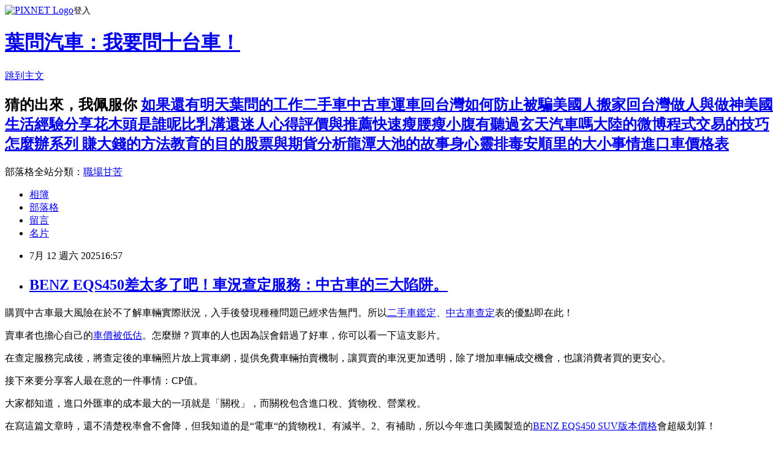

--- FILE ---
content_type: text/html; charset=utf-8
request_url: https://furead.pixnet.net/blog/posts/4027383409
body_size: 66008
content:
<!DOCTYPE html><html lang="zh-TW"><head><meta charSet="utf-8"/><meta name="viewport" content="width=device-width, initial-scale=1"/><link rel="stylesheet" href="https://static.1px.tw/blog-next/_next/static/chunks/b1e52b495cc0137c.css" data-precedence="next"/><link rel="stylesheet" href="https://static.1px.tw/blog-next/public/fix.css?v=202601291052" type="text/css" data-precedence="medium"/><link rel="stylesheet" href="https://s3.1px.tw/blog/theme/choc/iframe-popup.css?v=202601291052" type="text/css" data-precedence="medium"/><link rel="stylesheet" href="https://s3.1px.tw/blog/theme/choc/plugins.min.css?v=202601291052" type="text/css" data-precedence="medium"/><link rel="stylesheet" href="https://s3.1px.tw/blog/theme/choc/openid-comment.css?v=202601291052" type="text/css" data-precedence="medium"/><link rel="stylesheet" href="https://s3.1px.tw/blog/theme/choc/style.min.css?v=202601291052" type="text/css" data-precedence="medium"/><link rel="stylesheet" href="https://s3.1px.tw/blog/theme/choc/main.min.css?v=202601291052" type="text/css" data-precedence="medium"/><link rel="stylesheet" href="https://pimg.1px.tw/furead/assets/furead.css?v=202601291052" type="text/css" data-precedence="medium"/><link rel="stylesheet" href="https://s3.1px.tw/blog/theme/choc/author-info.css?v=202601291052" type="text/css" data-precedence="medium"/><link rel="stylesheet" href="https://s3.1px.tw/blog/theme/choc/idlePop.min.css?v=202601291052" type="text/css" data-precedence="medium"/><link rel="preload" as="script" fetchPriority="low" href="https://static.1px.tw/blog-next/_next/static/chunks/94688e2baa9fea03.js"/><script src="https://static.1px.tw/blog-next/_next/static/chunks/41eaa5427c45ebcc.js" async=""></script><script src="https://static.1px.tw/blog-next/_next/static/chunks/e2c6231760bc85bd.js" async=""></script><script src="https://static.1px.tw/blog-next/_next/static/chunks/94bde6376cf279be.js" async=""></script><script src="https://static.1px.tw/blog-next/_next/static/chunks/426b9d9d938a9eb4.js" async=""></script><script src="https://static.1px.tw/blog-next/_next/static/chunks/turbopack-5021d21b4b170dda.js" async=""></script><script src="https://static.1px.tw/blog-next/_next/static/chunks/ff1a16fafef87110.js" async=""></script><script src="https://static.1px.tw/blog-next/_next/static/chunks/e308b2b9ce476a3e.js" async=""></script><script src="https://static.1px.tw/blog-next/_next/static/chunks/169ce1e25068f8ff.js" async=""></script><script src="https://static.1px.tw/blog-next/_next/static/chunks/d3c6eed28c1dd8e2.js" async=""></script><script src="https://static.1px.tw/blog-next/_next/static/chunks/d4d39cfc2a072218.js" async=""></script><script src="https://static.1px.tw/blog-next/_next/static/chunks/6a5d72c05b9cd4ba.js" async=""></script><script src="https://static.1px.tw/blog-next/_next/static/chunks/8af6103cf1375f47.js" async=""></script><script src="https://static.1px.tw/blog-next/_next/static/chunks/e90cbf588986111c.js" async=""></script><script src="https://static.1px.tw/blog-next/_next/static/chunks/6fc86f1438482192.js" async=""></script><script src="https://static.1px.tw/blog-next/_next/static/chunks/6d1100e43ad18157.js" async=""></script><script src="https://static.1px.tw/blog-next/_next/static/chunks/c2622454eda6e045.js" async=""></script><script src="https://static.1px.tw/blog-next/_next/static/chunks/ed01c75076819ebd.js" async=""></script><script src="https://static.1px.tw/blog-next/_next/static/chunks/a4df8fc19a9a82e6.js" async=""></script><link rel="preload" href="https://pagead2.googlesyndication.com/pagead/js/adsbygoogle.js?client=ca-pub-5671257618226005" as="script" crossorigin=""/><title>BENZ EQS450差太多了吧！車況查定服務：中古車的三大陷阱。</title><meta name="description" content=" 購買中古車最大風險在於不了解車輛實際狀況，入手後發現種種問題已經求告無門。所以二手車鑑定、中古車查定表的優點即在此！ "/><meta name="author" content="葉問汽車：我要問十台車！"/><meta name="google-adsense-platform-account" content="pub-2647689032095179"/><meta name="google-adsense-account" content="pub-5671257618226005"/><meta name="fb:app_id" content="101730233200171"/><link rel="canonical" href="https://furead.pixnet.net/blog/posts/4027383409"/><meta property="og:title" content="BENZ EQS450差太多了吧！車況查定服務：中古車的三大陷阱。"/><meta property="og:description" content=" 購買中古車最大風險在於不了解車輛實際狀況，入手後發現種種問題已經求告無門。所以二手車鑑定、中古車查定表的優點即在此！ "/><meta property="og:url" content="https://furead.pixnet.net/blog/posts/4027383409"/><meta property="og:image" content="https://pimg.1px.tw/furead/1752313903-3829156709-g.jpg"/><meta property="og:type" content="article"/><meta name="twitter:card" content="summary_large_image"/><meta name="twitter:title" content="BENZ EQS450差太多了吧！車況查定服務：中古車的三大陷阱。"/><meta name="twitter:description" content=" 購買中古車最大風險在於不了解車輛實際狀況，入手後發現種種問題已經求告無門。所以二手車鑑定、中古車查定表的優點即在此！ "/><meta name="twitter:image" content="https://pimg.1px.tw/furead/1752313903-3829156709-g.jpg"/><link rel="icon" href="/favicon.ico?favicon.a62c60e0.ico" sizes="32x32" type="image/x-icon"/><script src="https://static.1px.tw/blog-next/_next/static/chunks/a6dad97d9634a72d.js" noModule=""></script></head><body><!--$--><!--/$--><!--$?--><template id="B:0"></template><!--/$--><script>requestAnimationFrame(function(){$RT=performance.now()});</script><script src="https://static.1px.tw/blog-next/_next/static/chunks/94688e2baa9fea03.js" id="_R_" async=""></script><div hidden id="S:0"><script id="pixnet-vars">
        window.PIXNET = {
          post_id: "4027383409",
          name: "furead",
          user_id: 0,
          blog_id: "1953857",
          display_ads: true,
          ad_options: {"chictrip":false}
        };
      </script><script type="text/javascript" src="https://code.jquery.com/jquery-latest.min.js"></script><script id="json-ld-article-script" type="application/ld+json">{"@context":"https:\u002F\u002Fschema.org","@type":"BlogPosting","isAccessibleForFree":true,"mainEntityOfPage":{"@type":"WebPage","@id":"https:\u002F\u002Ffuread.pixnet.net\u002Fblog\u002Fposts\u002F4027383409"},"headline":"BENZ EQS450差太多了吧！車況查定服務：中古車的三大陷阱。","description":"\u003Cimg alt=\"eqs數量.jpg\" src=\"https:\u002F\u002Fpic.pimg.tw\u002Ffuread\u002F1752313903-3829156709-g_n.jpg\" title=\"eqs數量.jpg\"\u003E\u003Cbr \u002F\u003E 購買中古車最大風險在於不了解車輛實際狀況，入手後發現種種問題已經求告無門。所以二手車鑑定、中古車查定表的優點即在此！ \u003Cbr\u003E","articleBody":"  \u003Cp\u003E購買中古車最大風險在於不了解車輛實際狀況，入手後發現種種問題已經求告無門。所以\u003Ca href=\"http:\u002F\u002Ffuread.pixnet.net\u002Fblog\u002Fpost\u002F26829165\" target=\"_blank\" title=\"二手車鑑定\"\u003E二手車鑑定\u003C\u002Fa\u003E、\u003Ca href=\"http:\u002F\u002Ffuread.pixnet.net\u002Fblog\u002Fpost\u002F26829165\" target=\"_blank\" title=\"中古車達人\"\u003E中古車查定\u003C\u002Fa\u003E表的優點即在此！&nbsp;\u003C\u002Fp\u003E\n\n\u003Cp\u003E賣車者也擔心自己的\u003Ca href=\"http:\u002F\u002Fwww.tradein.com.tw\u002Fservices.html\" title=\"如何估價\"\u003E車價被低估\u003C\u002Fa\u003E。怎麼辦？買車的人也因為誤會錯過了好車，你可以看一下這支影片。\u003C\u002Fp\u003E\n\u003Ciframe width=\"560\" height=\"315\" src=\"https:\u002F\u002Fwww.youtube.com\u002Fembed\u002FipzwhsaTiv4?si=NS5fMmYC0G-dg-ZI\" title=\"YouTube video player\" frameborder=\"0\" allow=\"accelerometer; autoplay; clipboard-write; encrypted-media; gyroscope; picture-in-picture; web-share\" referrerpolicy=\"strict-origin-when-cross-origin\" allowfullscreen=\"\"\u003E\u003C\u002Fiframe\u003E\n\n\u003Cp\u003E在查定服務完成後，將查定後的車輛照片放上賞車網，提供免費車輛拍賣機制，讓買賣的車況更加透明，除了增加車輛成交機會，也讓消費者買的更安心。\u003C\u002Fp\u003E\n\n\u003Cp\u003E接下來要分享客人最在意的一件事情：CP值。\u003C\u002Fp\u003E\n\n\u003Cp\u003E大家都知道，進口外匯車的成本最大的一項就是「關稅」，而關稅包含進口稅、貨物稅、營業稅。\u003C\u002Fp\u003E\n\n\u003Cp\u003E在寫這篇文章時，還不清楚稅率會不會降，但我知道的是“電車“的貨物稅1、有減半。2、有補助，所以今年進口美國製造的\u003Ca href=\"https:\u002F\u002Fblog.udn.com\u002Fcar1125upup\u002F182853633\" target=\"_blank\"\u003EBENZ EQS450 SUV版本價格\u003C\u002Fa\u003E會超級划算！\u003C\u002Fp\u003E\n\n\u003Cp\u003E&nbsp;\u003Cimg alt=\"eqs數量.jpg\" src=\"https:\u002F\u002Fpimg.1px.tw\u002Ffuread\u002F1752313903-3829156709-g.jpg\" title=\"eqs數量.jpg\"\u003E\u003C\u002Fp\u003E\n\n\u003Cp\u003E這是美國二手車網站上面EQS450的數量，其中SUV休旅車版本有276台，Sedan轎式版本有286台，差不多是1：1。\u003C\u002Fp\u003E\n\n\u003Cp\u003E但我們今天的重點是SUV版本，因為這是美國製造的，有機會用比較低的關稅進口。\u003C\u002Fp\u003E\n\n\u003Cp\u003E這邊分享BENZ EQS450的差異化比較圖，你們會選那一個呢？\u003C\u002Fp\u003E\n\n\u003Cp\u003E首先是2023年的EQS450 AWD (這也是目前美國比較流行的車款。)&nbsp;\u003C\u002Fp\u003E\n\n\u003Cdiv id=\"ynwsartcontent\"\u003E\n\u003Cp\u003E\u003Cimg alt=\"2023 eqs450 awd價格.jpg\" src=\"https:\u002F\u002Fpimg.1px.tw\u002Ffuread\u002F1752314495-1341829921-g.jpg\" title=\"2023 eqs450 awd價格.jpg\"\u003E\u003C\u002Fp\u003E\n\n\u003Cp\u003E這是美國二手車行情雜誌統計了市場上138台車之後得到的銷售價格：48250美金。\u003C\u002Fp\u003E\n\n\u003Cp\u003E記得之前還不是這個價格啊，可以看這篇：\u003Ca href=\"https:\u002F\u002Fflower9457.pixnet.net\u002Fblog\u002Fpost\u002F405905351\" target=\"_blank\"\u003E2022 BENZ EQS450+辦到好要多少錢\u003C\u002Fa\u003E？\u003C\u002Fp\u003E\n\n\u003Cp\u003E我只能說「跌價」太快了吧！\u003C\u002Fp\u003E\n\n\u003Cp\u003E讓我們看一下2024 BENZ EQS450 AWD的平均價格。\u003C\u002Fp\u003E\n\n\u003Cp\u003E\u003Cimg alt=\"2024 eqs450 awd價格.jpg\" src=\"https:\u002F\u002Fpimg.1px.tw\u002Ffuread\u002F1752316447-3078968992-g.jpg\" title=\"2024 eqs450 awd價格.jpg\"\u003E\u003C\u002Fp\u003E\n\n\u003Cp\u003E哇！怎麼才差一年，價格差這麼多呢？\u003C\u002Fp\u003E\n\n\u003Cp\u003E不過這就合理了，畢竟新一點的車，電池效能一定比較好，而且內裝也比較「炫」一點。\u003C\u002Fp\u003E\n\n\u003Cp\u003E您們可以看一下2024 EQS450的大螢幕，就比2023 EQS450好看一些。(雖然我不知道這有什麼意義…)\u003C\u002Fp\u003E\n\n\u003Cp\u003E\u003Cimg alt=\"2024 eqs450 awd價格1.jpg\" src=\"https:\u002F\u002Fpimg.1px.tw\u002Ffuread\u002F1752316684-3720900151-g.jpg\" title=\"2024 eqs450 awd價格1.jpg\"\u003E\u003C\u002Fp\u003E\n\n\u003Cp\u003E如何？知道我在說什麼嗎？台灣的EQS就是配這樣的選配，而美國是2024年之後才這樣選配。\u003C\u002Fp\u003E\n\n\u003Cp\u003E請看這篇：\u003Ca href=\"https:\u002F\u002Fmypaper.pchome.com.tw\u002Fwhy1609\u002Fpost\u002F1381649281\" target=\"_blank\"\u003E2022 BENZ EQS450+自辦外區車到台灣辦到好多少錢？\u003C\u002Fa\u003E&nbsp;\u003C\u002Fp\u003E\n\n\u003Cp\u003E若大家對這款EQS有興趣，歡迎加底下的LINE跟我們聯絡哦！\u003C\u002Fp\u003E\n\n\u003Cp\u003E\u003Cimg alt=\"BENZ EQS450差太多了吧！車況查定服務：中古車的三大\" height=\"43\" src=\"\u002F\u002Fs.pixfs.net\u002Ff.pixnet.net\u002Fimages\u002Femotions\u002Ffox_10.gif\" title=\"BENZ EQS450差太多了吧！車況查定服務：中古車的三大\" width=\"43\"\u003E\u003C\u002Fp\u003E\n\n\u003Ch2\u003E\u003Cspan style=\"color:#FF0000\"\u003E\u003Cstrong\u003E接下來又是重點了：如何判定二手車的車況？\u003C\u002Fstrong\u003E\u003C\u002Fspan\u003E\u003C\u002Fh2\u003E\n\n\u003Cp\u003E現在國內除了有業者組成優質車商聯盟，愈來愈多的民間修理廠都願意提供購車賣車雙方都可信賴的保證，受到中古車市場買賣雙方信任歡迎。 但還是有不肖廠商，下面提供目前購買中古車的三大陷阱！\u003Cbr\u003E\n\u003Cbr\u003E\n陷阱一、『保證非重大事故』：目前國內二手車業界普遍採用的「重大事故」認定標準為~\u003Cbr\u003E\n\u003Cbr\u003E\n以前後輪軸心即俗稱的『龟』的中心點為基準點，當某車車體結構有修復或更換歷時，程度超過輪軸心即『龟後』時，認定該車為重大事故，換言之，『龟前』的任何車體結構修復或更換歷(含A、B、C、D柱)，均不能認定為「重大事故」。\u003Cbr\u003E\n\u003Cbr\u003E\n因此，二手車商對消費者提供所謂「非重大事故的保證」，多數對消費者而言，並不能真正避免買到「事故車」，聰明的消費者應懂得要求中古車商提供「更具體的保證」或選擇附有『專業公正的第三方提供的認證書』的車輛購買，才能杜絕投機車商利用業界慣用的「保證非重大事故」一詞的漏洞，欺騙消費者。\u003C\u002Fp\u003E\n\n\u003Cp\u003E小技巧：何謂第三方？就是您買了之後，萬一車子有任何問題要送修時的那一方最好，誰教他有認證過！\u003C\u002Fp\u003E\n\n\u003Cp\u003E陷阱二、『○○認證車』\u003Cbr\u003E\n\u003Cbr\u003E\n國內目前二手車的認證及查定實體有：1.中華民國鑑價協會2. HOT大聯盟HAA認證 3. 德國萊因\u003Cbr\u003E\n\u003Cbr\u003E\n不肖車商會利用消費者日益抬頭的意識，及對「品牌」的指定度與高信任度，虛擬出不實的「○○認證車」，矇騙消費者，消費者在付完錢、交完車爾後發現問題時，往往求償無門，後悔莫及。最差勁的\u003Ca href=\"http:\u002F\u002Ffuread.pixnet.net\u002Fblog\u002Fpost\u002F36021154\" target=\"_blank\" title=\"知名車商也詐騙\"\u003E詐騙手段請按此\u003C\u002Fa\u003E！\u003C\u002Fp\u003E\n\n\u003Cp\u003E陷阱三、『里程數不擔保』\u003C\u002Fp\u003E\n\n\u003Cp\u003E二手車經過在市場上流通之後，有些車輛的里程表確實已被動過手腳，而在越來越多原廠禁止「非車主臨廠」的保養紀錄查詢的趨勢下，多數車行會以「里程數僅供參考」為由拒絕擔保里程數，因而消費者以往在這方面只能靠碰運氣自求多福。\u003Cbr\u003E\n\u003Cbr\u003E\n然而消費者是否該為此而全然放棄主張應有的保障呢？\u003Cbr\u003E\n\u003Cbr\u003E\n當然不是，最好的方式是要求車商提供「里程數上限」的瑕疵擔保。換言之，車商能擔保里程數當然最好，如果車商以查證困難為由不欲擔保里程數時，消費者可以要求車商做出「平均每年行使里程不可超過&lt;多少&gt;公里的擔保」，才不致在事後發現買到「跑太多」的車輛時，讓車商有推卸責任的出口而蒙受損失。\u003C\u002Fp\u003E\n\n\u003Cp\u003E中古車服務，不只對買車的消費者，對\u003Ca href=\"http:\u002F\u002Ffuread.pixnet.net\u002Fblog\u002Fpost\u002F37308750\" title=\"想要自己賣車\"\u003E想要自己賣車\u003C\u002Fa\u003E的車主，也有全程的貼心服務。&nbsp;\u003C\u002Fp\u003E\n\n\u003Cp\u003E想賣車的車主可以怎麼做？\u003C\u002Fp\u003E\n\n\u003Cp\u003E您可以把車子開到專門委拍的汽車拍賣場，他們可以幫您做專業車況查定，並會提供完整的車況報告書。未來買方如果對查定的項目有意見，都可以提出會堪，再由專業技師針對問題複查，這樣不管對買家還是賣家，都更有保障。\u003C\u002Fp\u003E\n\n\u003Cmarquee\u003E請 點 \"LINE加入好友\"\u003C\u002Fmarquee\u003E\u003Cbr\u003E\n\u003Cb\u003E可點：\u003Ca href=\"https:\u002F\u002Flin.ee\u002Fw24ki4I\"\u003E\u003Cimg src=\"https:\u002F\u002Fscdn.line-apps.com\u002Fn\u002Fline_add_friends\u002Fbtn\u002Fzh-Hant.png\" alt=\"加入好友\" height=\"36\" border=\"0\"\u003E\u003C\u002Fa\u003E快速加為好友。\u003C\u002Fb\u003E\u003Cbr\u003E\n\u003Cbr\u003E\n\u003Cbr\u003E\n\u003Ca href=\"https:\u002F\u002Fwww.why1609.com\u002Ffun413\u002FCustom\u002F1\" target=\"_blank\"\u003E美國運車回台灣\u003C\u002Fa\u003E，\u003Ca href=\"https:\u002F\u002Fwww.thiscar.com.tw\u002Fhot_155475.html\" target=\"_blank\"\u003E加拿大搬家回台\u003C\u002Fa\u003E，\u003Ca href=\"https:\u002F\u002Ffuread.pixnet.net\u002Fblog\u002Fpost\u002F45743057\" target=\"_blank\"\u003E日本買車方法\u003C\u002Fa\u003E\u003Cbr\u003E\n\u003Cbr\u003E\n\u003Cspan style=\"color: red; font-size: large;\"\u003E\u003Cstrong\u003E更多精彩文章延伸閱讀：\u003C\u002Fstrong\u003E\u003C\u002Fspan\u003E\u003Cbr\u003E\n\u003Cbr\u003E\n\u003Ca href=\"https:\u002F\u002Fwww.thiscar.com.tw\u002Fhot_506294.html\" target=\"_blank\"\u003E加拿大的外匯車GLE350跟美國外匯車比較，那一個國家比較便宜？\u003C\u002Fa\u003E\u003Cbr\u003E\n\u003Cbr\u003E\n\u003Ca href=\"https:\u002F\u002Fwhy1609.blogspot.com\u002F2024\u002F12\u002F2024-bmw-x5.html\" target=\"_blank\"\u003E2024 BMW X5 xDrive40i又是外匯車的天下了\u003C\u002Fa\u003E\u003Cbr\u003E\n\u003Cbr\u003E\n\u003Ca href=\"https:\u002F\u002Fmypaper.pchome.com.tw\u002F6166good\u002Fpost\u002F1381891128\" target=\"_blank\"\u003E2025 BMW X3外匯車為什麼這麼熱門？\u003C\u002Fa\u003E\u003Cbr\u003E\n\u003Cbr\u003E\n\u003Ca href=\"https:\u002F\u002Fvocus.cc\u002Farticle\u002F6774d217fd8978000147b06f\" target=\"_blank\"\u003E2023 BMW X5跟2024 BMW X5究竟變了什麼呢？價錢、規格\u003C\u002Fa\u003E\u003Cbr\u003E\n\u003Cbr\u003E\n\u003Ca href=\"https:\u002F\u002Fauto8tw.blogspot.com\u002F2024\u002F12\u002Fbenz-s500.html\" target=\"_blank\"\u003EBENZ S500日規車現在可以買嗎？又要被政府白白的賺一手了！\u003C\u002Fa\u003E\u003Cbr\u003E\n\u003Cbr\u003E\n\u003Ca href=\"https:\u002F\u002Fmypaper.pchome.com.tw\u002Fwhy1609\u002Fpost\u002F1381897178\" target=\"_blank\"\u003EBMW X5說：買我不能殺價，但我會很自愛的默默做善事\u003C\u002Fa\u003E\u003Cbr\u003E\n\u003Cbr\u003E\n\u003Ca href=\"https:\u002F\u002Fdragon5678.pixnet.net\u002Fblog\u002Fpost\u002F346874059\" target=\"_blank\"\u003E2024 BMW X5 xDrive40i已成為外匯車市場的焦點\u003C\u002Fa\u003E\u003Cbr\u003E\n\u003Cbr\u003E\n\u003Ca href=\"https:\u002F\u002Fmypaper.pchome.com.tw\u002Fdragon5678\u002Fpost\u002F1381906702\" target=\"_blank\"\u003E2024 BMW X5最貴的一台車VS最便宜的車輛價格相差多少？\u003C\u002Fa\u003E\u003Cbr\u003E\n\u003Cbr\u003E\n\u003Ca href=\"https:\u002F\u002Fthiscar3538.blogspot.com\u002F2025\u002F01\u002Fblog-post.html\" target=\"_blank\"\u003EBENZ G63 汽車保險桿如何變更行照上面的內容\u003C\u002Fa\u003E\u003Cbr\u003E\n\u003Cbr\u003E\n\u003Ca href=\"https:\u002F\u002Fgood6166.pixnet.net\u002Fblog\u002Fpost\u002F346965280\" target=\"_blank\"\u003E2021 PORSCHE MACAN辦到台灣要多少價格？划算嗎？\u003C\u002Fa\u003E\u003Cbr\u003E\n\u003Cbr\u003E\n\u003Ca href=\"https:\u002F\u002Fhomeschooling.pixnet.net\u002Fblog\u002Fpost\u002F23249636\" target=\"_blank\"\u003EPORSCHE MACAN如何判定是否划算呢？\u003C\u002Fa\u003E\u003Cbr\u003E\n\u003Cbr\u003E\n\u003Ca href=\"https:\u002F\u002Ftirego.pixnet.net\u002Fblog\u002Fpost\u002F71428918\" target=\"_blank\"\u003E200萬可以買到BENZ GLE350嗎？加拿大版還是美國版便宜呢？\u003C\u002Fa\u003E\u003Cbr\u003E\n\u003Cbr\u003E\n\u003Ca href=\"https:\u002F\u002F6166good.blogspot.com\u002F2025\u002F02\u002Fbenz-gla250gla250.html\" target=\"_blank\"\u003E『跌價原理』：新款BENZ GLA250出來了，舊款GLA250的價格是不是應該跌的比較兇呢？\u003C\u002Fa\u003E\u003Cbr\u003E\n\u003Cbr\u003E\n\u003Ca href=\"https:\u002F\u002Fauto8tw.blogspot.com\u002F2025\u002F02\u002F2760jaguar-i-pace.html\" target=\"_blank\"\u003E全部壓扁：2760輛Jaguar I-Pace在英國全銷毀令原廠損失慘重！\u003C\u002Fa\u003E\u003Cbr\u003E\n\u003Cbr\u003E\n\u003Ca href=\"https:\u002F\u002Fauto8tw.blogspot.com\u002F2024\u002F12\u002Fbenz-s500.html\" target=\"_blank\"\u003EBENZ S500日規車現在可以買嗎？又要被政府白白的賺一手了！\u003C\u002Fa\u003E\u003Cbr\u003E\n\u003Cbr\u003E\n\u003Ca href=\"https:\u002F\u002Fauto8tw.blogspot.com\u002F2024\u002F11\u002F2023-benz-cla250.html\" target=\"_blank\"\u003E2023 BENZ CLA250美國跟加拿大的外匯車價比較表！\u003C\u002Fa\u003E\u003Cbr\u003E\n\u003Cbr\u003E\n\u003Ca href=\"https:\u002F\u002F6166good.blogspot.com\u002F2025\u002F02\u002Fbenz-gla250gla250.html\" target=\"_blank\"\u003E『跌價原理』：新款BENZ GLA250出來，舊款GLA250價格是不是應該跌兇呢？\u003C\u002Fa\u003E\u003Cbr\u003E\n\u003Cbr\u003E\n\u003Ca href=\"https:\u002F\u002Fmypaper.pchome.com.tw\u002F6166good\u002Fpost\u002F1381920571\" target=\"_blank\"\u003E2021 PORSCHE MACAN運車回台灣比較划算嗎？\u003C\u002Fa\u003E\u003Cbr\u003E\n\u003Cbr\u003E\n\u003Ca href=\"https:\u002F\u002Fblog.udn.com\u002F547fd882\u002F181749377\" target=\"_blank\"\u003EMACAN比較：加拿大找七台原廠認證車CPO看一下價格\u003C\u002Fa\u003E\u003Cbr\u003E\n\u003Cbr\u003E\n\u003Ca href=\"https:\u002F\u002Fwww.thiscar.com.tw\u002Fproduct_1650731.html\" target=\"_blank\"\u003E2022 BENZ GLC300從美國買車辦到好的價格滿意嗎？\u003C\u002Fa\u003E\u003Cbr\u003E\n\u003Cbr\u003E\n\u003Ca href=\"https:\u002F\u002Fauto8tw.blogspot.com\u002F2025\u002F02\u002F2760jaguar-i-pace.html\" target=\"_blank\"\u003E全部壓扁：2760輛Jaguar I-Pace在英國全銷毀令原廠損失慘重\u003C\u002Fa\u003E\u003Cbr\u003E\n\u003Cbr\u003E\n\u003Ca href=\"https:\u002F\u002Ffun413real.blogspot.com\u002F2024\u002F12\u002Fhyundai-santa-cruz.html\" target=\"_blank\"\u003E為什麼Hyundai Santa Cruz貨卡很適合在台灣銷售？\u003C\u002Fa\u003E\u003Cbr\u003E\n\u003Cbr\u003E\n\u003Ca href=\"https:\u002F\u002Fflower9457.blogspot.com\u002F2025\u002F02\u002F2023-benz-glc300-coupe23p36020amg.html\" target=\"_blank\"\u003E沒人要的車嗎？2023 BENZ GLC300 COUPE加拿大版有23P跟車+360環景+柏林之音+20吋AMG鋁圈\u003C\u002Fa\u003E\u003Cbr\u003E\n\u003Cbr\u003E\n\u003Ca href=\"https:\u002F\u002Fcar1125upup.blogspot.com\u002F2025\u002F02\u002F2023-benz-c43-estate360nappa-amg.html\" target=\"_blank\"\u003E2023 BENZ AMG C43 Estate五門旅行車配備：抬頭顯示器、360度環景、柏林之音、銀色煞車卡鉗、Nappa 皮革 AMG 方向盤要賣多少錢呢？\u003C\u002Fa\u003E\u003Cbr\u003E\n\u003Cbr\u003E\n\u003Ca href=\"https:\u002F\u002Ffuread.blogspot.com\u002F2025\u002F02\u002F2024-chevrolet-corvette-stingray.html\" target=\"_blank\"\u003E2024 Chevrolet Corvette Stingray加拿大版本，台灣買得到嗎？\u003C\u002Fa\u003E\u003Cbr\u003E\n\u003Cbr\u003E\n\u003Ca href=\"https:\u002F\u002Fbnilink888.blogspot.com\u002F2025\u002F02\u002F2022-benz-glb250-4matic-155.html\" target=\"_blank\"\u003E跌破市場行情：2022 BENZ GLB250 4MATIC 外匯車淺內裝價格155萬 \u003C\u002Fa\u003E\u003Cbr\u003E\n\u003Cbr\u003E\n\u003Ca href=\"https:\u002F\u002Fbigtao1.blogspot.com\u002F2025\u002F03\u002Fbenz-a45-amg.html\" target=\"_blank\"\u003E德國人超生氣：BENZ A45 AMG 台灣價格竟然比德國原廠價格便宜\u003C\u002Fa\u003E\u003Cbr\u003E\n\u003Cbr\u003E\n\u003Ca href=\"https:\u002F\u002Ffuread.pixnet.net\u002Fblog\u002Fpost\u002F30268757\" target=\"_blank\"\u003E美國買車超簡單四步驟：網路買車教學！\u003C\u002Fa\u003E\u003Cbr\u003E\n\u003Cbr\u003E\n\u003Ca href=\"https:\u002F\u002Ffuread.pixnet.net\u002Fblog\u002Fpost\u002F45788993\" target=\"_blank\"\u003E學一下美國人賣車的方法：比較美國BENZ S580跟日本S500\u003C\u002Fa\u003E\u003Cbr\u003E\n\u003Cbr\u003E\n\u003Ca href=\"https:\u002F\u002Fmypaper.pchome.com.tw\u002Fwhy1609\u002Fpost\u002F1381950194\" target=\"_blank\"\u003E可惜：2023 BENZ GLB250 七人座只有239加拿大版本\u003C\u002Fa\u003E\u003Cbr\u003E\n\u003Cbr\u003E\n\u003Ca href=\"https:\u002F\u002Ffun413real.blogspot.com\u002F2025\u002F04\u002F2021-benz-e350.html\" target=\"_blank\"\u003E2021 BENZ E350外匯車會不會變便宜呢？\u003C\u002Fa\u003E\u003Cbr\u003E\n\u003Cbr\u003E\n\u003Ca href=\"https:\u002F\u002Fauto8tw.blogspot.com\u002F2025\u002F04\u002F2023-benz-c43-408.html\" target=\"_blank\"\u003E2023 BENZ C43 誰追得上它：408匹馬力的怪獸！\u003C\u002Fa\u003E\u003Cbr\u003E\n\u003Cbr\u003E\n\u003Ca href=\"https:\u002F\u002Fwhy1609.blogspot.com\u002F2025\u002F05\u002F2023-porsche-macan-s-gts.html\" target=\"_blank\"\u003E2023 PORSCHE MACAN S GTS加拿大版本可以進攻台灣了\u003C\u002Fa\u003E\u003Cbr\u003E\n\u003Cbr\u003E\n\u003Ca href=\"https:\u002F\u002F6166good.blogspot.com\u002F2025\u002F05\u002F2023-benz-glb-250.html\" target=\"_blank\"\u003E2023 Benz GLB 250 第五個理由是價格，還有其它值得你擁有的四大理由\u003C\u002Fa\u003E\u003Cbr\u003E\n\u003Cbr\u003E\n\u003Ca href=\"https:\u002F\u002Fbigtao1.blogspot.com\u002F2025\u002F05\u002F2022-bmw-540i-120000.html\" target=\"_blank\"\u003E全台灣第二台車：2022 BMW 540i 台幣升值省了120,000元的外匯車\u003C\u002Fa\u003E\u003Cbr\u003E\n\u003Cbr\u003E\n\u003Ca href=\"https:\u002F\u002Fauto8tw.blogspot.com\u002F2025\u002F05\u002Fblog-post.html\" target=\"_blank\"\u003E聽說台灣的進口車關稅要調降了，你們知道稅金會下降多少嗎？\u003C\u002Fa\u003E\u003Cbr\u003E\n\u003Cbr\u003E\n\u003Ca href=\"https:\u002F\u002Fflower9457.blogspot.com\u002F2025\u002F05\u002Fblog-post.html\" target=\"_blank\"\u003E帝師汽車的背景與外匯車服務項目\u003C\u002Fa\u003E\u003Cbr\u003E\n\u003Cbr\u003E\n\u003Ca href=\"https:\u002F\u002Fbnilink888.blogspot.com\u002F2025\u002F05\u002F2022-benz-gle350.html\" target=\"_blank\"\u003E貨物稅終於要下降了？2022 BENZ GLE350價格最便宜會是多少錢？\u003C\u002Fa\u003E\u003Cbr\u003E\n\u003Cbr\u003E\n\u003Ca href=\"https:\u002F\u002Ffun413real.blogspot.com\u002F2025\u002F05\u002F2024-benz-e350.html\" target=\"_blank\"\u003E2024 BENZ E350價格崩盤了嗎？外匯車商真的要小心哦！\u003C\u002Fa\u003E\u003Cbr\u003E\n\u003Cbr\u003E\n\u003Ca href=\"https:\u002F\u002Fcar1125upup.blogspot.com\u002F2025\u002F05\u002F2023-benz-c300.html\" target=\"_blank\"\u003E用看的不用錢系列之一：2023 BENZ C300會跌價多少呢？\u003C\u002Fa\u003E\u003Cbr\u003E\n\u003Cbr\u003E\n\u003Ca href=\"https:\u002F\u002Fthiscar5338.blogspot.com\u002F2025\u002F05\u002Fglc-300-gle-350.html\" target=\"_blank\"\u003E從GLC 300 到 GLE 350，阿偉的自辦外匯車經驗\u003C\u002Fa\u003E\u003Cbr\u003E\n\u003Cbr\u003E\n\u003Ca href=\"https:\u002F\u002Fmypaper.pchome.com.tw\u002Fwhy1609\u002Fpost\u002F1381986578\" target=\"_blank\"\u003E大家都在等一個消息，所以我今天就只放照片給大家看\u003C\u002Fa\u003E\u003Cbr\u003E\n\u003Cbr\u003E\n\u003Ca href=\"https:\u002F\u002Fmypaper.pchome.com.tw\u002Fdragon5678\u002Fpost\u002F1381987052\" target=\"_blank\"\u003E2023 BENZ E350跟2024 BENZ E350二者之間價格怎麼選呢？\u003C\u002Fa\u003E\u003Cbr\u003E\n\u003Cbr\u003E\n\u003Ca href=\"https:\u002F\u002Fwww.thiscar.com.tw\u002Fhot_516227.html\" target=\"_blank\"\u003E一次揭露17台日本二手車市場的BENZ G-car價格分析\u003C\u002Fa\u003E\u003Cbr\u003E\n\u003Cbr\u003E\n\u003Ca href=\"https:\u002F\u002Fcar1125upup.pixnet.net\u002Fblog\u002Fpost\u002F407256949\" target=\"_blank\"\u003E不會有人想買的車，2023 BMW M2手排車\u003C\u002Fa\u003E\u003Cbr\u003E\n\u003Cbr\u003E\n\u003Ca href=\"https:\u002F\u002Fwhy1609.blogspot.com\u002F2025\u002F06\u002F2022-benz-gla250cp.html\" target=\"_blank\"\u003E2022 BENZ GLA250辦到好的價格：舊款的CP值比新款的更高哦！\u003C\u002Fa\u003E\u003Cbr\u003E\n\u003Cbr\u003E\n\u003Ca href=\"https:\u002F\u002Fflower9457.blogspot.com\u002F2025\u002F06\u002F10.html\" target=\"_blank\"\u003E今天10台二手車在日本汽車拍賣場上賣出價格是多少呢？\u003C\u002Fa\u003E\u003Cbr\u003E\n\u003Cbr\u003E\n\u003Ca href=\"https:\u002F\u002Fauto8tw.blogspot.com\u002F2025\u002F06\u002Fblog-post.html\" target=\"_blank\"\u003E比亞迪能夠進口台灣嗎？你覺得經濟部的四大反制：能夠達到效果嗎？\u003C\u002Fa\u003E\u003Cbr\u003E\n\u003Cbr\u003E\n\u003Ca href=\"https:\u002F\u002Fblog.udn.com\u002Fcar1125upup\u002F182853633\" target=\"_blank\"\u003E川普的關稅要出來了，台灣經濟部已經放出風聲：美國車EQS 450 SUV進口稅率降低！\u003C\u002Fa\u003E\u003Cbr\u003E\n\u003Cbr\u003E\n\u003Ca href=\"https:\u002F\u002Fvocus.cc\u002Farticle\u002F686098d2fd8978000194f203\" target=\"_blank\"\u003E美國外匯車價格調查，TESLA貶值速度最快，BENZ EQS450更值得買\u003C\u002Fa\u003E\u003Cbr\u003E\n\u003Cbr\u003E\n\u003Ca href=\"https:\u002F\u002Fvocus.cc\u002Farticle\u002F68610d96fd89780001ade44a\" target=\"_blank\"\u003EBMW X5的東風起來了：美國製造進口車關稅下降的受益者\u003C\u002Fa\u003E\u003Cbr\u003E\n\u003Cbr\u003E\n\u003Ca href=\"https:\u002F\u002Fcar1125upup.blogspot.com\u002F2025\u002F06\u002F2023-bmw-x3-m40i.html\" target=\"_blank\"\u003E用看的不用錢系列之二：2023 BMW X3 M40i辦到好的價格\u003C\u002Fa\u003E\u003Cbr\u003E\n\u003Cbr\u003E\n\u003Ca href=\"https:\u002F\u002F6166good.blogspot.com\u002F2025\u002F06\u002F2024-bmw-x5.html\" target=\"_blank\"\u003E營養師的科學觀點：為什麼我選擇美規2024 BMW X5？\u003C\u002Fa\u003E\u003Cbr\u003E\n\u003Cbr\u003E\n\u003Ca href=\"https:\u002F\u002Fbnilink888.blogspot.com\u002F2025\u002F06\u002F2024-bmw-x5.html\" target=\"_blank\"\u003E我只想買最便宜的2024 BMW X5，告訴我要多少錢辦到好？\u003C\u002Fa\u003E\u003Cbr\u003E\n\u003Cbr\u003E\n\u003Ca href=\"https:\u002F\u002Fmypaper.pchome.com.tw\u002Fdragon5678\u002Fpost\u002F1382003348\" target=\"_blank\"\u003Esienna即使關稅降成0%，看來也不划算哦！\u003C\u002Fa\u003E\u003Cbr\u003E\n\u003Cbr\u003E\n\u003Ca href=\"https:\u002F\u002Fmypaper.pchome.com.tw\u002Fwhy1609\u002Fpost\u002F1382003871\" target=\"_blank\"\u003E這一款車BMW X6 外匯車商絕對不會想要進口，除非政府關稅降成0\u003C\u002Fa\u003E\u003Cbr\u003E\n\u003Cbr\u003E\n\u003Ca href=\"https:\u002F\u002Fblog.udn.com\u002F547fd882\u002F182916143\" target=\"_blank\"\u003E2023 BMW X7絕對是這一波關稅降低的最大受益者\u003C\u002Fa\u003E\u003Cbr\u003E\n\u003Cbr\u003E\n\u003Ca href=\"https:\u002F\u002Fmypaper.pchome.com.tw\u002F6166good\u002Fpost\u002F1382004215\" target=\"_blank\"\u003E2024 BMW X5 xDrive40i 價格試算，原來差價這麼多哦！\u003C\u002Fa\u003E\u003Cbr\u003E\n\u003Cbr\u003E\n\u003Ca href=\"https:\u002F\u002Ffun413real.blogspot.com\u002F2025\u002F07\u002Fbmw-x7.html\" target=\"_blank\"\u003E希望關稅可以順利下降，BMW X7就很值得買了。\u003C\u002Fa\u003E\u003Cbr\u003E\n\u003Cbr\u003E\n\u003C\u002Fdiv\u003E","image":["https:\u002F\u002Fpimg.1px.tw\u002Ffuread\u002F1752313903-3829156709-g.jpg"],"author":{"@type":"Person","name":"葉問汽車：我要問十台車！","url":"https:\u002F\u002Fwww.pixnet.net\u002Fpcard\u002Ffuread"},"publisher":{"@type":"Organization","name":"葉問汽車：我要問十台車！","logo":{"@type":"ImageObject","url":"https:\u002F\u002Fs3.1px.tw\u002Fblog\u002Fcommon\u002Favatar\u002Fblog_cover_dark.jpg"}},"datePublished":"2025-07-12T08:57:48.000Z","dateModified":"","keywords":[],"articleSection":"如何賣車最高價"}</script><template id="P:1"></template><template id="P:2"></template><template id="P:3"></template><section aria-label="Notifications alt+T" tabindex="-1" aria-live="polite" aria-relevant="additions text" aria-atomic="false"></section></div><script>(self.__next_f=self.__next_f||[]).push([0])</script><script>self.__next_f.push([1,"1:\"$Sreact.fragment\"\n3:I[39756,[\"https://static.1px.tw/blog-next/_next/static/chunks/ff1a16fafef87110.js\",\"https://static.1px.tw/blog-next/_next/static/chunks/e308b2b9ce476a3e.js\"],\"default\"]\n4:I[53536,[\"https://static.1px.tw/blog-next/_next/static/chunks/ff1a16fafef87110.js\",\"https://static.1px.tw/blog-next/_next/static/chunks/e308b2b9ce476a3e.js\"],\"default\"]\n6:I[97367,[\"https://static.1px.tw/blog-next/_next/static/chunks/ff1a16fafef87110.js\",\"https://static.1px.tw/blog-next/_next/static/chunks/e308b2b9ce476a3e.js\"],\"OutletBoundary\"]\n8:I[97367,[\"https://static.1px.tw/blog-next/_next/static/chunks/ff1a16fafef87110.js\",\"https://static.1px.tw/blog-next/_next/static/chunks/e308b2b9ce476a3e.js\"],\"ViewportBoundary\"]\na:I[97367,[\"https://static.1px.tw/blog-next/_next/static/chunks/ff1a16fafef87110.js\",\"https://static.1px.tw/blog-next/_next/static/chunks/e308b2b9ce476a3e.js\"],\"MetadataBoundary\"]\nc:I[63491,[\"https://static.1px.tw/blog-next/_next/static/chunks/169ce1e25068f8ff.js\",\"https://static.1px.tw/blog-next/_next/static/chunks/d3c6eed28c1dd8e2.js\"],\"default\"]\n:HL[\"https://static.1px.tw/blog-next/_next/static/chunks/b1e52b495cc0137c.css\",\"style\"]\n"])</script><script>self.__next_f.push([1,"0:{\"P\":null,\"b\":\"I9I0TPD-VcXo41Lu7FBt1\",\"c\":[\"\",\"blog\",\"posts\",\"4027383409\"],\"q\":\"\",\"i\":false,\"f\":[[[\"\",{\"children\":[\"blog\",{\"children\":[\"posts\",{\"children\":[[\"id\",\"4027383409\",\"d\"],{\"children\":[\"__PAGE__\",{}]}]}]}]},\"$undefined\",\"$undefined\",true],[[\"$\",\"$1\",\"c\",{\"children\":[[[\"$\",\"script\",\"script-0\",{\"src\":\"https://static.1px.tw/blog-next/_next/static/chunks/d4d39cfc2a072218.js\",\"async\":true,\"nonce\":\"$undefined\"}],[\"$\",\"script\",\"script-1\",{\"src\":\"https://static.1px.tw/blog-next/_next/static/chunks/6a5d72c05b9cd4ba.js\",\"async\":true,\"nonce\":\"$undefined\"}],[\"$\",\"script\",\"script-2\",{\"src\":\"https://static.1px.tw/blog-next/_next/static/chunks/8af6103cf1375f47.js\",\"async\":true,\"nonce\":\"$undefined\"}]],\"$L2\"]}],{\"children\":[[\"$\",\"$1\",\"c\",{\"children\":[null,[\"$\",\"$L3\",null,{\"parallelRouterKey\":\"children\",\"error\":\"$undefined\",\"errorStyles\":\"$undefined\",\"errorScripts\":\"$undefined\",\"template\":[\"$\",\"$L4\",null,{}],\"templateStyles\":\"$undefined\",\"templateScripts\":\"$undefined\",\"notFound\":\"$undefined\",\"forbidden\":\"$undefined\",\"unauthorized\":\"$undefined\"}]]}],{\"children\":[[\"$\",\"$1\",\"c\",{\"children\":[null,[\"$\",\"$L3\",null,{\"parallelRouterKey\":\"children\",\"error\":\"$undefined\",\"errorStyles\":\"$undefined\",\"errorScripts\":\"$undefined\",\"template\":[\"$\",\"$L4\",null,{}],\"templateStyles\":\"$undefined\",\"templateScripts\":\"$undefined\",\"notFound\":\"$undefined\",\"forbidden\":\"$undefined\",\"unauthorized\":\"$undefined\"}]]}],{\"children\":[[\"$\",\"$1\",\"c\",{\"children\":[null,[\"$\",\"$L3\",null,{\"parallelRouterKey\":\"children\",\"error\":\"$undefined\",\"errorStyles\":\"$undefined\",\"errorScripts\":\"$undefined\",\"template\":[\"$\",\"$L4\",null,{}],\"templateStyles\":\"$undefined\",\"templateScripts\":\"$undefined\",\"notFound\":\"$undefined\",\"forbidden\":\"$undefined\",\"unauthorized\":\"$undefined\"}]]}],{\"children\":[[\"$\",\"$1\",\"c\",{\"children\":[\"$L5\",[[\"$\",\"link\",\"0\",{\"rel\":\"stylesheet\",\"href\":\"https://static.1px.tw/blog-next/_next/static/chunks/b1e52b495cc0137c.css\",\"precedence\":\"next\",\"crossOrigin\":\"$undefined\",\"nonce\":\"$undefined\"}],[\"$\",\"script\",\"script-0\",{\"src\":\"https://static.1px.tw/blog-next/_next/static/chunks/6fc86f1438482192.js\",\"async\":true,\"nonce\":\"$undefined\"}],[\"$\",\"script\",\"script-1\",{\"src\":\"https://static.1px.tw/blog-next/_next/static/chunks/6d1100e43ad18157.js\",\"async\":true,\"nonce\":\"$undefined\"}],[\"$\",\"script\",\"script-2\",{\"src\":\"https://static.1px.tw/blog-next/_next/static/chunks/c2622454eda6e045.js\",\"async\":true,\"nonce\":\"$undefined\"}],[\"$\",\"script\",\"script-3\",{\"src\":\"https://static.1px.tw/blog-next/_next/static/chunks/ed01c75076819ebd.js\",\"async\":true,\"nonce\":\"$undefined\"}],[\"$\",\"script\",\"script-4\",{\"src\":\"https://static.1px.tw/blog-next/_next/static/chunks/a4df8fc19a9a82e6.js\",\"async\":true,\"nonce\":\"$undefined\"}]],[\"$\",\"$L6\",null,{\"children\":\"$@7\"}]]}],{},null,false,false]},null,false,false]},null,false,false]},null,false,false]},null,false,false],[\"$\",\"$1\",\"h\",{\"children\":[null,[\"$\",\"$L8\",null,{\"children\":\"$@9\"}],[\"$\",\"$La\",null,{\"children\":\"$@b\"}],null]}],false]],\"m\":\"$undefined\",\"G\":[\"$c\",[]],\"S\":false}\n"])</script><script>self.__next_f.push([1,"9:[[\"$\",\"meta\",\"0\",{\"charSet\":\"utf-8\"}],[\"$\",\"meta\",\"1\",{\"name\":\"viewport\",\"content\":\"width=device-width, initial-scale=1\"}]]\n"])</script><script>self.__next_f.push([1,"d:I[79520,[\"https://static.1px.tw/blog-next/_next/static/chunks/d4d39cfc2a072218.js\",\"https://static.1px.tw/blog-next/_next/static/chunks/6a5d72c05b9cd4ba.js\",\"https://static.1px.tw/blog-next/_next/static/chunks/8af6103cf1375f47.js\"],\"\"]\n10:I[2352,[\"https://static.1px.tw/blog-next/_next/static/chunks/d4d39cfc2a072218.js\",\"https://static.1px.tw/blog-next/_next/static/chunks/6a5d72c05b9cd4ba.js\",\"https://static.1px.tw/blog-next/_next/static/chunks/8af6103cf1375f47.js\"],\"AdultWarningModal\"]\n11:I[69182,[\"https://static.1px.tw/blog-next/_next/static/chunks/d4d39cfc2a072218.js\",\"https://static.1px.tw/blog-next/_next/static/chunks/6a5d72c05b9cd4ba.js\",\"https://static.1px.tw/blog-next/_next/static/chunks/8af6103cf1375f47.js\"],\"HydrationComplete\"]\n12:I[12985,[\"https://static.1px.tw/blog-next/_next/static/chunks/d4d39cfc2a072218.js\",\"https://static.1px.tw/blog-next/_next/static/chunks/6a5d72c05b9cd4ba.js\",\"https://static.1px.tw/blog-next/_next/static/chunks/8af6103cf1375f47.js\"],\"NuqsAdapter\"]\n13:I[82782,[\"https://static.1px.tw/blog-next/_next/static/chunks/d4d39cfc2a072218.js\",\"https://static.1px.tw/blog-next/_next/static/chunks/6a5d72c05b9cd4ba.js\",\"https://static.1px.tw/blog-next/_next/static/chunks/8af6103cf1375f47.js\"],\"RefineContext\"]\n14:I[29306,[\"https://static.1px.tw/blog-next/_next/static/chunks/d4d39cfc2a072218.js\",\"https://static.1px.tw/blog-next/_next/static/chunks/6a5d72c05b9cd4ba.js\",\"https://static.1px.tw/blog-next/_next/static/chunks/8af6103cf1375f47.js\",\"https://static.1px.tw/blog-next/_next/static/chunks/e90cbf588986111c.js\",\"https://static.1px.tw/blog-next/_next/static/chunks/d3c6eed28c1dd8e2.js\"],\"default\"]\n2:[\"$\",\"html\",null,{\"lang\":\"zh-TW\",\"children\":[[\"$\",\"$Ld\",null,{\"id\":\"google-tag-manager\",\"strategy\":\"afterInteractive\",\"children\":\"\\n(function(w,d,s,l,i){w[l]=w[l]||[];w[l].push({'gtm.start':\\nnew Date().getTime(),event:'gtm.js'});var f=d.getElementsByTagName(s)[0],\\nj=d.createElement(s),dl=l!='dataLayer'?'\u0026l='+l:'';j.async=true;j.src=\\n'https://www.googletagmanager.com/gtm.js?id='+i+dl;f.parentNode.insertBefore(j,f);\\n})(window,document,'script','dataLayer','GTM-TRLQMPKX');\\n  \"}],\"$Le\",\"$Lf\",[\"$\",\"body\",null,{\"children\":[[\"$\",\"$L10\",null,{\"display\":false}],[\"$\",\"$L11\",null,{}],[\"$\",\"$L12\",null,{\"children\":[\"$\",\"$L13\",null,{\"children\":[\"$\",\"$L3\",null,{\"parallelRouterKey\":\"children\",\"error\":\"$undefined\",\"errorStyles\":\"$undefined\",\"errorScripts\":\"$undefined\",\"template\":[\"$\",\"$L4\",null,{}],\"templateStyles\":\"$undefined\",\"templateScripts\":\"$undefined\",\"notFound\":[[\"$\",\"$L14\",null,{}],[]],\"forbidden\":\"$undefined\",\"unauthorized\":\"$undefined\"}]}]}]]}]]}]\n"])</script><script>self.__next_f.push([1,"e:null\nf:[\"$\",\"$Ld\",null,{\"async\":true,\"src\":\"https://pagead2.googlesyndication.com/pagead/js/adsbygoogle.js?client=ca-pub-5671257618226005\",\"crossOrigin\":\"anonymous\",\"strategy\":\"afterInteractive\"}]\n"])</script><script>self.__next_f.push([1,"16:I[27201,[\"https://static.1px.tw/blog-next/_next/static/chunks/ff1a16fafef87110.js\",\"https://static.1px.tw/blog-next/_next/static/chunks/e308b2b9ce476a3e.js\"],\"IconMark\"]\n5:[[\"$\",\"script\",null,{\"id\":\"pixnet-vars\",\"children\":\"\\n        window.PIXNET = {\\n          post_id: \\\"4027383409\\\",\\n          name: \\\"furead\\\",\\n          user_id: 0,\\n          blog_id: \\\"1953857\\\",\\n          display_ads: true,\\n          ad_options: {\\\"chictrip\\\":false}\\n        };\\n      \"}],\"$L15\"]\n"])</script><script>self.__next_f.push([1,"b:[[\"$\",\"title\",\"0\",{\"children\":\"BENZ EQS450差太多了吧！車況查定服務：中古車的三大陷阱。\"}],[\"$\",\"meta\",\"1\",{\"name\":\"description\",\"content\":\" 購買中古車最大風險在於不了解車輛實際狀況，入手後發現種種問題已經求告無門。所以二手車鑑定、中古車查定表的優點即在此！ \"}],[\"$\",\"meta\",\"2\",{\"name\":\"author\",\"content\":\"葉問汽車：我要問十台車！\"}],[\"$\",\"meta\",\"3\",{\"name\":\"google-adsense-platform-account\",\"content\":\"pub-2647689032095179\"}],[\"$\",\"meta\",\"4\",{\"name\":\"google-adsense-account\",\"content\":\"pub-5671257618226005\"}],[\"$\",\"meta\",\"5\",{\"name\":\"fb:app_id\",\"content\":\"101730233200171\"}],[\"$\",\"link\",\"6\",{\"rel\":\"canonical\",\"href\":\"https://furead.pixnet.net/blog/posts/4027383409\"}],[\"$\",\"meta\",\"7\",{\"property\":\"og:title\",\"content\":\"BENZ EQS450差太多了吧！車況查定服務：中古車的三大陷阱。\"}],[\"$\",\"meta\",\"8\",{\"property\":\"og:description\",\"content\":\" 購買中古車最大風險在於不了解車輛實際狀況，入手後發現種種問題已經求告無門。所以二手車鑑定、中古車查定表的優點即在此！ \"}],[\"$\",\"meta\",\"9\",{\"property\":\"og:url\",\"content\":\"https://furead.pixnet.net/blog/posts/4027383409\"}],[\"$\",\"meta\",\"10\",{\"property\":\"og:image\",\"content\":\"https://pimg.1px.tw/furead/1752313903-3829156709-g.jpg\"}],[\"$\",\"meta\",\"11\",{\"property\":\"og:type\",\"content\":\"article\"}],[\"$\",\"meta\",\"12\",{\"name\":\"twitter:card\",\"content\":\"summary_large_image\"}],[\"$\",\"meta\",\"13\",{\"name\":\"twitter:title\",\"content\":\"BENZ EQS450差太多了吧！車況查定服務：中古車的三大陷阱。\"}],[\"$\",\"meta\",\"14\",{\"name\":\"twitter:description\",\"content\":\" 購買中古車最大風險在於不了解車輛實際狀況，入手後發現種種問題已經求告無門。所以二手車鑑定、中古車查定表的優點即在此！ \"}],[\"$\",\"meta\",\"15\",{\"name\":\"twitter:image\",\"content\":\"https://pimg.1px.tw/furead/1752313903-3829156709-g.jpg\"}],[\"$\",\"link\",\"16\",{\"rel\":\"icon\",\"href\":\"/favicon.ico?favicon.a62c60e0.ico\",\"sizes\":\"32x32\",\"type\":\"image/x-icon\"}],[\"$\",\"$L16\",\"17\",{}]]\n"])</script><script>self.__next_f.push([1,"7:null\n"])</script><script>self.__next_f.push([1,":HL[\"https://static.1px.tw/blog-next/public/fix.css?v=202601291052\",\"style\",{\"type\":\"text/css\"}]\n:HL[\"https://s3.1px.tw/blog/theme/choc/iframe-popup.css?v=202601291052\",\"style\",{\"type\":\"text/css\"}]\n:HL[\"https://s3.1px.tw/blog/theme/choc/plugins.min.css?v=202601291052\",\"style\",{\"type\":\"text/css\"}]\n:HL[\"https://s3.1px.tw/blog/theme/choc/openid-comment.css?v=202601291052\",\"style\",{\"type\":\"text/css\"}]\n:HL[\"https://s3.1px.tw/blog/theme/choc/style.min.css?v=202601291052\",\"style\",{\"type\":\"text/css\"}]\n:HL[\"https://s3.1px.tw/blog/theme/choc/main.min.css?v=202601291052\",\"style\",{\"type\":\"text/css\"}]\n:HL[\"https://pimg.1px.tw/furead/assets/furead.css?v=202601291052\",\"style\",{\"type\":\"text/css\"}]\n:HL[\"https://s3.1px.tw/blog/theme/choc/author-info.css?v=202601291052\",\"style\",{\"type\":\"text/css\"}]\n:HL[\"https://s3.1px.tw/blog/theme/choc/idlePop.min.css?v=202601291052\",\"style\",{\"type\":\"text/css\"}]\n17:T6505,"])</script><script>self.__next_f.push([1,"{\"@context\":\"https:\\u002F\\u002Fschema.org\",\"@type\":\"BlogPosting\",\"isAccessibleForFree\":true,\"mainEntityOfPage\":{\"@type\":\"WebPage\",\"@id\":\"https:\\u002F\\u002Ffuread.pixnet.net\\u002Fblog\\u002Fposts\\u002F4027383409\"},\"headline\":\"BENZ EQS450差太多了吧！車況查定服務：中古車的三大陷阱。\",\"description\":\"\\u003Cimg alt=\\\"eqs數量.jpg\\\" src=\\\"https:\\u002F\\u002Fpic.pimg.tw\\u002Ffuread\\u002F1752313903-3829156709-g_n.jpg\\\" title=\\\"eqs數量.jpg\\\"\\u003E\\u003Cbr \\u002F\\u003E 購買中古車最大風險在於不了解車輛實際狀況，入手後發現種種問題已經求告無門。所以二手車鑑定、中古車查定表的優點即在此！ \\u003Cbr\\u003E\",\"articleBody\":\"  \\u003Cp\\u003E購買中古車最大風險在於不了解車輛實際狀況，入手後發現種種問題已經求告無門。所以\\u003Ca href=\\\"http:\\u002F\\u002Ffuread.pixnet.net\\u002Fblog\\u002Fpost\\u002F26829165\\\" target=\\\"_blank\\\" title=\\\"二手車鑑定\\\"\\u003E二手車鑑定\\u003C\\u002Fa\\u003E、\\u003Ca href=\\\"http:\\u002F\\u002Ffuread.pixnet.net\\u002Fblog\\u002Fpost\\u002F26829165\\\" target=\\\"_blank\\\" title=\\\"中古車達人\\\"\\u003E中古車查定\\u003C\\u002Fa\\u003E表的優點即在此！\u0026nbsp;\\u003C\\u002Fp\\u003E\\n\\n\\u003Cp\\u003E賣車者也擔心自己的\\u003Ca href=\\\"http:\\u002F\\u002Fwww.tradein.com.tw\\u002Fservices.html\\\" title=\\\"如何估價\\\"\\u003E車價被低估\\u003C\\u002Fa\\u003E。怎麼辦？買車的人也因為誤會錯過了好車，你可以看一下這支影片。\\u003C\\u002Fp\\u003E\\n\\u003Ciframe width=\\\"560\\\" height=\\\"315\\\" src=\\\"https:\\u002F\\u002Fwww.youtube.com\\u002Fembed\\u002FipzwhsaTiv4?si=NS5fMmYC0G-dg-ZI\\\" title=\\\"YouTube video player\\\" frameborder=\\\"0\\\" allow=\\\"accelerometer; autoplay; clipboard-write; encrypted-media; gyroscope; picture-in-picture; web-share\\\" referrerpolicy=\\\"strict-origin-when-cross-origin\\\" allowfullscreen=\\\"\\\"\\u003E\\u003C\\u002Fiframe\\u003E\\n\\n\\u003Cp\\u003E在查定服務完成後，將查定後的車輛照片放上賞車網，提供免費車輛拍賣機制，讓買賣的車況更加透明，除了增加車輛成交機會，也讓消費者買的更安心。\\u003C\\u002Fp\\u003E\\n\\n\\u003Cp\\u003E接下來要分享客人最在意的一件事情：CP值。\\u003C\\u002Fp\\u003E\\n\\n\\u003Cp\\u003E大家都知道，進口外匯車的成本最大的一項就是「關稅」，而關稅包含進口稅、貨物稅、營業稅。\\u003C\\u002Fp\\u003E\\n\\n\\u003Cp\\u003E在寫這篇文章時，還不清楚稅率會不會降，但我知道的是“電車“的貨物稅1、有減半。2、有補助，所以今年進口美國製造的\\u003Ca href=\\\"https:\\u002F\\u002Fblog.udn.com\\u002Fcar1125upup\\u002F182853633\\\" target=\\\"_blank\\\"\\u003EBENZ EQS450 SUV版本價格\\u003C\\u002Fa\\u003E會超級划算！\\u003C\\u002Fp\\u003E\\n\\n\\u003Cp\\u003E\u0026nbsp;\\u003Cimg alt=\\\"eqs數量.jpg\\\" src=\\\"https:\\u002F\\u002Fpimg.1px.tw\\u002Ffuread\\u002F1752313903-3829156709-g.jpg\\\" title=\\\"eqs數量.jpg\\\"\\u003E\\u003C\\u002Fp\\u003E\\n\\n\\u003Cp\\u003E這是美國二手車網站上面EQS450的數量，其中SUV休旅車版本有276台，Sedan轎式版本有286台，差不多是1：1。\\u003C\\u002Fp\\u003E\\n\\n\\u003Cp\\u003E但我們今天的重點是SUV版本，因為這是美國製造的，有機會用比較低的關稅進口。\\u003C\\u002Fp\\u003E\\n\\n\\u003Cp\\u003E這邊分享BENZ EQS450的差異化比較圖，你們會選那一個呢？\\u003C\\u002Fp\\u003E\\n\\n\\u003Cp\\u003E首先是2023年的EQS450 AWD (這也是目前美國比較流行的車款。)\u0026nbsp;\\u003C\\u002Fp\\u003E\\n\\n\\u003Cdiv id=\\\"ynwsartcontent\\\"\\u003E\\n\\u003Cp\\u003E\\u003Cimg alt=\\\"2023 eqs450 awd價格.jpg\\\" src=\\\"https:\\u002F\\u002Fpimg.1px.tw\\u002Ffuread\\u002F1752314495-1341829921-g.jpg\\\" title=\\\"2023 eqs450 awd價格.jpg\\\"\\u003E\\u003C\\u002Fp\\u003E\\n\\n\\u003Cp\\u003E這是美國二手車行情雜誌統計了市場上138台車之後得到的銷售價格：48250美金。\\u003C\\u002Fp\\u003E\\n\\n\\u003Cp\\u003E記得之前還不是這個價格啊，可以看這篇：\\u003Ca href=\\\"https:\\u002F\\u002Fflower9457.pixnet.net\\u002Fblog\\u002Fpost\\u002F405905351\\\" target=\\\"_blank\\\"\\u003E2022 BENZ EQS450+辦到好要多少錢\\u003C\\u002Fa\\u003E？\\u003C\\u002Fp\\u003E\\n\\n\\u003Cp\\u003E我只能說「跌價」太快了吧！\\u003C\\u002Fp\\u003E\\n\\n\\u003Cp\\u003E讓我們看一下2024 BENZ EQS450 AWD的平均價格。\\u003C\\u002Fp\\u003E\\n\\n\\u003Cp\\u003E\\u003Cimg alt=\\\"2024 eqs450 awd價格.jpg\\\" src=\\\"https:\\u002F\\u002Fpimg.1px.tw\\u002Ffuread\\u002F1752316447-3078968992-g.jpg\\\" title=\\\"2024 eqs450 awd價格.jpg\\\"\\u003E\\u003C\\u002Fp\\u003E\\n\\n\\u003Cp\\u003E哇！怎麼才差一年，價格差這麼多呢？\\u003C\\u002Fp\\u003E\\n\\n\\u003Cp\\u003E不過這就合理了，畢竟新一點的車，電池效能一定比較好，而且內裝也比較「炫」一點。\\u003C\\u002Fp\\u003E\\n\\n\\u003Cp\\u003E您們可以看一下2024 EQS450的大螢幕，就比2023 EQS450好看一些。(雖然我不知道這有什麼意義…)\\u003C\\u002Fp\\u003E\\n\\n\\u003Cp\\u003E\\u003Cimg alt=\\\"2024 eqs450 awd價格1.jpg\\\" src=\\\"https:\\u002F\\u002Fpimg.1px.tw\\u002Ffuread\\u002F1752316684-3720900151-g.jpg\\\" title=\\\"2024 eqs450 awd價格1.jpg\\\"\\u003E\\u003C\\u002Fp\\u003E\\n\\n\\u003Cp\\u003E如何？知道我在說什麼嗎？台灣的EQS就是配這樣的選配，而美國是2024年之後才這樣選配。\\u003C\\u002Fp\\u003E\\n\\n\\u003Cp\\u003E請看這篇：\\u003Ca href=\\\"https:\\u002F\\u002Fmypaper.pchome.com.tw\\u002Fwhy1609\\u002Fpost\\u002F1381649281\\\" target=\\\"_blank\\\"\\u003E2022 BENZ EQS450+自辦外區車到台灣辦到好多少錢？\\u003C\\u002Fa\\u003E\u0026nbsp;\\u003C\\u002Fp\\u003E\\n\\n\\u003Cp\\u003E若大家對這款EQS有興趣，歡迎加底下的LINE跟我們聯絡哦！\\u003C\\u002Fp\\u003E\\n\\n\\u003Cp\\u003E\\u003Cimg alt=\\\"BENZ EQS450差太多了吧！車況查定服務：中古車的三大\\\" height=\\\"43\\\" src=\\\"\\u002F\\u002Fs.pixfs.net\\u002Ff.pixnet.net\\u002Fimages\\u002Femotions\\u002Ffox_10.gif\\\" title=\\\"BENZ EQS450差太多了吧！車況查定服務：中古車的三大\\\" width=\\\"43\\\"\\u003E\\u003C\\u002Fp\\u003E\\n\\n\\u003Ch2\\u003E\\u003Cspan style=\\\"color:#FF0000\\\"\\u003E\\u003Cstrong\\u003E接下來又是重點了：如何判定二手車的車況？\\u003C\\u002Fstrong\\u003E\\u003C\\u002Fspan\\u003E\\u003C\\u002Fh2\\u003E\\n\\n\\u003Cp\\u003E現在國內除了有業者組成優質車商聯盟，愈來愈多的民間修理廠都願意提供購車賣車雙方都可信賴的保證，受到中古車市場買賣雙方信任歡迎。 但還是有不肖廠商，下面提供目前購買中古車的三大陷阱！\\u003Cbr\\u003E\\n\\u003Cbr\\u003E\\n陷阱一、『保證非重大事故』：目前國內二手車業界普遍採用的「重大事故」認定標準為~\\u003Cbr\\u003E\\n\\u003Cbr\\u003E\\n以前後輪軸心即俗稱的『龟』的中心點為基準點，當某車車體結構有修復或更換歷時，程度超過輪軸心即『龟後』時，認定該車為重大事故，換言之，『龟前』的任何車體結構修復或更換歷(含A、B、C、D柱)，均不能認定為「重大事故」。\\u003Cbr\\u003E\\n\\u003Cbr\\u003E\\n因此，二手車商對消費者提供所謂「非重大事故的保證」，多數對消費者而言，並不能真正避免買到「事故車」，聰明的消費者應懂得要求中古車商提供「更具體的保證」或選擇附有『專業公正的第三方提供的認證書』的車輛購買，才能杜絕投機車商利用業界慣用的「保證非重大事故」一詞的漏洞，欺騙消費者。\\u003C\\u002Fp\\u003E\\n\\n\\u003Cp\\u003E小技巧：何謂第三方？就是您買了之後，萬一車子有任何問題要送修時的那一方最好，誰教他有認證過！\\u003C\\u002Fp\\u003E\\n\\n\\u003Cp\\u003E陷阱二、『○○認證車』\\u003Cbr\\u003E\\n\\u003Cbr\\u003E\\n國內目前二手車的認證及查定實體有：1.中華民國鑑價協會2. HOT大聯盟HAA認證 3. 德國萊因\\u003Cbr\\u003E\\n\\u003Cbr\\u003E\\n不肖車商會利用消費者日益抬頭的意識，及對「品牌」的指定度與高信任度，虛擬出不實的「○○認證車」，矇騙消費者，消費者在付完錢、交完車爾後發現問題時，往往求償無門，後悔莫及。最差勁的\\u003Ca href=\\\"http:\\u002F\\u002Ffuread.pixnet.net\\u002Fblog\\u002Fpost\\u002F36021154\\\" target=\\\"_blank\\\" title=\\\"知名車商也詐騙\\\"\\u003E詐騙手段請按此\\u003C\\u002Fa\\u003E！\\u003C\\u002Fp\\u003E\\n\\n\\u003Cp\\u003E陷阱三、『里程數不擔保』\\u003C\\u002Fp\\u003E\\n\\n\\u003Cp\\u003E二手車經過在市場上流通之後，有些車輛的里程表確實已被動過手腳，而在越來越多原廠禁止「非車主臨廠」的保養紀錄查詢的趨勢下，多數車行會以「里程數僅供參考」為由拒絕擔保里程數，因而消費者以往在這方面只能靠碰運氣自求多福。\\u003Cbr\\u003E\\n\\u003Cbr\\u003E\\n然而消費者是否該為此而全然放棄主張應有的保障呢？\\u003Cbr\\u003E\\n\\u003Cbr\\u003E\\n當然不是，最好的方式是要求車商提供「里程數上限」的瑕疵擔保。換言之，車商能擔保里程數當然最好，如果車商以查證困難為由不欲擔保里程數時，消費者可以要求車商做出「平均每年行使里程不可超過\u0026lt;多少\u0026gt;公里的擔保」，才不致在事後發現買到「跑太多」的車輛時，讓車商有推卸責任的出口而蒙受損失。\\u003C\\u002Fp\\u003E\\n\\n\\u003Cp\\u003E中古車服務，不只對買車的消費者，對\\u003Ca href=\\\"http:\\u002F\\u002Ffuread.pixnet.net\\u002Fblog\\u002Fpost\\u002F37308750\\\" title=\\\"想要自己賣車\\\"\\u003E想要自己賣車\\u003C\\u002Fa\\u003E的車主，也有全程的貼心服務。\u0026nbsp;\\u003C\\u002Fp\\u003E\\n\\n\\u003Cp\\u003E想賣車的車主可以怎麼做？\\u003C\\u002Fp\\u003E\\n\\n\\u003Cp\\u003E您可以把車子開到專門委拍的汽車拍賣場，他們可以幫您做專業車況查定，並會提供完整的車況報告書。未來買方如果對查定的項目有意見，都可以提出會堪，再由專業技師針對問題複查，這樣不管對買家還是賣家，都更有保障。\\u003C\\u002Fp\\u003E\\n\\n\\u003Cmarquee\\u003E請 點 \\\"LINE加入好友\\\"\\u003C\\u002Fmarquee\\u003E\\u003Cbr\\u003E\\n\\u003Cb\\u003E可點：\\u003Ca href=\\\"https:\\u002F\\u002Flin.ee\\u002Fw24ki4I\\\"\\u003E\\u003Cimg src=\\\"https:\\u002F\\u002Fscdn.line-apps.com\\u002Fn\\u002Fline_add_friends\\u002Fbtn\\u002Fzh-Hant.png\\\" alt=\\\"加入好友\\\" height=\\\"36\\\" border=\\\"0\\\"\\u003E\\u003C\\u002Fa\\u003E快速加為好友。\\u003C\\u002Fb\\u003E\\u003Cbr\\u003E\\n\\u003Cbr\\u003E\\n\\u003Cbr\\u003E\\n\\u003Ca href=\\\"https:\\u002F\\u002Fwww.why1609.com\\u002Ffun413\\u002FCustom\\u002F1\\\" target=\\\"_blank\\\"\\u003E美國運車回台灣\\u003C\\u002Fa\\u003E，\\u003Ca href=\\\"https:\\u002F\\u002Fwww.thiscar.com.tw\\u002Fhot_155475.html\\\" target=\\\"_blank\\\"\\u003E加拿大搬家回台\\u003C\\u002Fa\\u003E，\\u003Ca href=\\\"https:\\u002F\\u002Ffuread.pixnet.net\\u002Fblog\\u002Fpost\\u002F45743057\\\" target=\\\"_blank\\\"\\u003E日本買車方法\\u003C\\u002Fa\\u003E\\u003Cbr\\u003E\\n\\u003Cbr\\u003E\\n\\u003Cspan style=\\\"color: red; font-size: large;\\\"\\u003E\\u003Cstrong\\u003E更多精彩文章延伸閱讀：\\u003C\\u002Fstrong\\u003E\\u003C\\u002Fspan\\u003E\\u003Cbr\\u003E\\n\\u003Cbr\\u003E\\n\\u003Ca href=\\\"https:\\u002F\\u002Fwww.thiscar.com.tw\\u002Fhot_506294.html\\\" target=\\\"_blank\\\"\\u003E加拿大的外匯車GLE350跟美國外匯車比較，那一個國家比較便宜？\\u003C\\u002Fa\\u003E\\u003Cbr\\u003E\\n\\u003Cbr\\u003E\\n\\u003Ca href=\\\"https:\\u002F\\u002Fwhy1609.blogspot.com\\u002F2024\\u002F12\\u002F2024-bmw-x5.html\\\" target=\\\"_blank\\\"\\u003E2024 BMW X5 xDrive40i又是外匯車的天下了\\u003C\\u002Fa\\u003E\\u003Cbr\\u003E\\n\\u003Cbr\\u003E\\n\\u003Ca href=\\\"https:\\u002F\\u002Fmypaper.pchome.com.tw\\u002F6166good\\u002Fpost\\u002F1381891128\\\" target=\\\"_blank\\\"\\u003E2025 BMW X3外匯車為什麼這麼熱門？\\u003C\\u002Fa\\u003E\\u003Cbr\\u003E\\n\\u003Cbr\\u003E\\n\\u003Ca href=\\\"https:\\u002F\\u002Fvocus.cc\\u002Farticle\\u002F6774d217fd8978000147b06f\\\" target=\\\"_blank\\\"\\u003E2023 BMW X5跟2024 BMW X5究竟變了什麼呢？價錢、規格\\u003C\\u002Fa\\u003E\\u003Cbr\\u003E\\n\\u003Cbr\\u003E\\n\\u003Ca href=\\\"https:\\u002F\\u002Fauto8tw.blogspot.com\\u002F2024\\u002F12\\u002Fbenz-s500.html\\\" target=\\\"_blank\\\"\\u003EBENZ S500日規車現在可以買嗎？又要被政府白白的賺一手了！\\u003C\\u002Fa\\u003E\\u003Cbr\\u003E\\n\\u003Cbr\\u003E\\n\\u003Ca href=\\\"https:\\u002F\\u002Fmypaper.pchome.com.tw\\u002Fwhy1609\\u002Fpost\\u002F1381897178\\\" target=\\\"_blank\\\"\\u003EBMW X5說：買我不能殺價，但我會很自愛的默默做善事\\u003C\\u002Fa\\u003E\\u003Cbr\\u003E\\n\\u003Cbr\\u003E\\n\\u003Ca href=\\\"https:\\u002F\\u002Fdragon5678.pixnet.net\\u002Fblog\\u002Fpost\\u002F346874059\\\" target=\\\"_blank\\\"\\u003E2024 BMW X5 xDrive40i已成為外匯車市場的焦點\\u003C\\u002Fa\\u003E\\u003Cbr\\u003E\\n\\u003Cbr\\u003E\\n\\u003Ca href=\\\"https:\\u002F\\u002Fmypaper.pchome.com.tw\\u002Fdragon5678\\u002Fpost\\u002F1381906702\\\" target=\\\"_blank\\\"\\u003E2024 BMW X5最貴的一台車VS最便宜的車輛價格相差多少？\\u003C\\u002Fa\\u003E\\u003Cbr\\u003E\\n\\u003Cbr\\u003E\\n\\u003Ca href=\\\"https:\\u002F\\u002Fthiscar3538.blogspot.com\\u002F2025\\u002F01\\u002Fblog-post.html\\\" target=\\\"_blank\\\"\\u003EBENZ G63 汽車保險桿如何變更行照上面的內容\\u003C\\u002Fa\\u003E\\u003Cbr\\u003E\\n\\u003Cbr\\u003E\\n\\u003Ca href=\\\"https:\\u002F\\u002Fgood6166.pixnet.net\\u002Fblog\\u002Fpost\\u002F346965280\\\" target=\\\"_blank\\\"\\u003E2021 PORSCHE MACAN辦到台灣要多少價格？划算嗎？\\u003C\\u002Fa\\u003E\\u003Cbr\\u003E\\n\\u003Cbr\\u003E\\n\\u003Ca href=\\\"https:\\u002F\\u002Fhomeschooling.pixnet.net\\u002Fblog\\u002Fpost\\u002F23249636\\\" target=\\\"_blank\\\"\\u003EPORSCHE MACAN如何判定是否划算呢？\\u003C\\u002Fa\\u003E\\u003Cbr\\u003E\\n\\u003Cbr\\u003E\\n\\u003Ca href=\\\"https:\\u002F\\u002Ftirego.pixnet.net\\u002Fblog\\u002Fpost\\u002F71428918\\\" target=\\\"_blank\\\"\\u003E200萬可以買到BENZ GLE350嗎？加拿大版還是美國版便宜呢？\\u003C\\u002Fa\\u003E\\u003Cbr\\u003E\\n\\u003Cbr\\u003E\\n\\u003Ca href=\\\"https:\\u002F\\u002F6166good.blogspot.com\\u002F2025\\u002F02\\u002Fbenz-gla250gla250.html\\\" target=\\\"_blank\\\"\\u003E『跌價原理』：新款BENZ GLA250出來了，舊款GLA250的價格是不是應該跌的比較兇呢？\\u003C\\u002Fa\\u003E\\u003Cbr\\u003E\\n\\u003Cbr\\u003E\\n\\u003Ca href=\\\"https:\\u002F\\u002Fauto8tw.blogspot.com\\u002F2025\\u002F02\\u002F2760jaguar-i-pace.html\\\" target=\\\"_blank\\\"\\u003E全部壓扁：2760輛Jaguar I-Pace在英國全銷毀令原廠損失慘重！\\u003C\\u002Fa\\u003E\\u003Cbr\\u003E\\n\\u003Cbr\\u003E\\n\\u003Ca href=\\\"https:\\u002F\\u002Fauto8tw.blogspot.com\\u002F2024\\u002F12\\u002Fbenz-s500.html\\\" target=\\\"_blank\\\"\\u003EBENZ S500日規車現在可以買嗎？又要被政府白白的賺一手了！\\u003C\\u002Fa\\u003E\\u003Cbr\\u003E\\n\\u003Cbr\\u003E\\n\\u003Ca href=\\\"https:\\u002F\\u002Fauto8tw.blogspot.com\\u002F2024\\u002F11\\u002F2023-benz-cla250.html\\\" target=\\\"_blank\\\"\\u003E2023 BENZ CLA250美國跟加拿大的外匯車價比較表！\\u003C\\u002Fa\\u003E\\u003Cbr\\u003E\\n\\u003Cbr\\u003E\\n\\u003Ca href=\\\"https:\\u002F\\u002F6166good.blogspot.com\\u002F2025\\u002F02\\u002Fbenz-gla250gla250.html\\\" target=\\\"_blank\\\"\\u003E『跌價原理』：新款BENZ GLA250出來，舊款GLA250價格是不是應該跌兇呢？\\u003C\\u002Fa\\u003E\\u003Cbr\\u003E\\n\\u003Cbr\\u003E\\n\\u003Ca href=\\\"https:\\u002F\\u002Fmypaper.pchome.com.tw\\u002F6166good\\u002Fpost\\u002F1381920571\\\" target=\\\"_blank\\\"\\u003E2021 PORSCHE MACAN運車回台灣比較划算嗎？\\u003C\\u002Fa\\u003E\\u003Cbr\\u003E\\n\\u003Cbr\\u003E\\n\\u003Ca href=\\\"https:\\u002F\\u002Fblog.udn.com\\u002F547fd882\\u002F181749377\\\" target=\\\"_blank\\\"\\u003EMACAN比較：加拿大找七台原廠認證車CPO看一下價格\\u003C\\u002Fa\\u003E\\u003Cbr\\u003E\\n\\u003Cbr\\u003E\\n\\u003Ca href=\\\"https:\\u002F\\u002Fwww.thiscar.com.tw\\u002Fproduct_1650731.html\\\" target=\\\"_blank\\\"\\u003E2022 BENZ GLC300從美國買車辦到好的價格滿意嗎？\\u003C\\u002Fa\\u003E\\u003Cbr\\u003E\\n\\u003Cbr\\u003E\\n\\u003Ca href=\\\"https:\\u002F\\u002Fauto8tw.blogspot.com\\u002F2025\\u002F02\\u002F2760jaguar-i-pace.html\\\" target=\\\"_blank\\\"\\u003E全部壓扁：2760輛Jaguar I-Pace在英國全銷毀令原廠損失慘重\\u003C\\u002Fa\\u003E\\u003Cbr\\u003E\\n\\u003Cbr\\u003E\\n\\u003Ca href=\\\"https:\\u002F\\u002Ffun413real.blogspot.com\\u002F2024\\u002F12\\u002Fhyundai-santa-cruz.html\\\" target=\\\"_blank\\\"\\u003E為什麼Hyundai Santa Cruz貨卡很適合在台灣銷售？\\u003C\\u002Fa\\u003E\\u003Cbr\\u003E\\n\\u003Cbr\\u003E\\n\\u003Ca href=\\\"https:\\u002F\\u002Fflower9457.blogspot.com\\u002F2025\\u002F02\\u002F2023-benz-glc300-coupe23p36020amg.html\\\" target=\\\"_blank\\\"\\u003E沒人要的車嗎？2023 BENZ GLC300 COUPE加拿大版有23P跟車+360環景+柏林之音+20吋AMG鋁圈\\u003C\\u002Fa\\u003E\\u003Cbr\\u003E\\n\\u003Cbr\\u003E\\n\\u003Ca href=\\\"https:\\u002F\\u002Fcar1125upup.blogspot.com\\u002F2025\\u002F02\\u002F2023-benz-c43-estate360nappa-amg.html\\\" target=\\\"_blank\\\"\\u003E2023 BENZ AMG C43 Estate五門旅行車配備：抬頭顯示器、360度環景、柏林之音、銀色煞車卡鉗、Nappa 皮革 AMG 方向盤要賣多少錢呢？\\u003C\\u002Fa\\u003E\\u003Cbr\\u003E\\n\\u003Cbr\\u003E\\n\\u003Ca href=\\\"https:\\u002F\\u002Ffuread.blogspot.com\\u002F2025\\u002F02\\u002F2024-chevrolet-corvette-stingray.html\\\" target=\\\"_blank\\\"\\u003E2024 Chevrolet Corvette Stingray加拿大版本，台灣買得到嗎？\\u003C\\u002Fa\\u003E\\u003Cbr\\u003E\\n\\u003Cbr\\u003E\\n\\u003Ca href=\\\"https:\\u002F\\u002Fbnilink888.blogspot.com\\u002F2025\\u002F02\\u002F2022-benz-glb250-4matic-155.html\\\" target=\\\"_blank\\\"\\u003E跌破市場行情：2022 BENZ GLB250 4MATIC 外匯車淺內裝價格155萬 \\u003C\\u002Fa\\u003E\\u003Cbr\\u003E\\n\\u003Cbr\\u003E\\n\\u003Ca href=\\\"https:\\u002F\\u002Fbigtao1.blogspot.com\\u002F2025\\u002F03\\u002Fbenz-a45-amg.html\\\" target=\\\"_blank\\\"\\u003E德國人超生氣：BENZ A45 AMG 台灣價格竟然比德國原廠價格便宜\\u003C\\u002Fa\\u003E\\u003Cbr\\u003E\\n\\u003Cbr\\u003E\\n\\u003Ca href=\\\"https:\\u002F\\u002Ffuread.pixnet.net\\u002Fblog\\u002Fpost\\u002F30268757\\\" target=\\\"_blank\\\"\\u003E美國買車超簡單四步驟：網路買車教學！\\u003C\\u002Fa\\u003E\\u003Cbr\\u003E\\n\\u003Cbr\\u003E\\n\\u003Ca href=\\\"https:\\u002F\\u002Ffuread.pixnet.net\\u002Fblog\\u002Fpost\\u002F45788993\\\" target=\\\"_blank\\\"\\u003E學一下美國人賣車的方法：比較美國BENZ S580跟日本S500\\u003C\\u002Fa\\u003E\\u003Cbr\\u003E\\n\\u003Cbr\\u003E\\n\\u003Ca href=\\\"https:\\u002F\\u002Fmypaper.pchome.com.tw\\u002Fwhy1609\\u002Fpost\\u002F1381950194\\\" target=\\\"_blank\\\"\\u003E可惜：2023 BENZ GLB250 七人座只有239加拿大版本\\u003C\\u002Fa\\u003E\\u003Cbr\\u003E\\n\\u003Cbr\\u003E\\n\\u003Ca href=\\\"https:\\u002F\\u002Ffun413real.blogspot.com\\u002F2025\\u002F04\\u002F2021-benz-e350.html\\\" target=\\\"_blank\\\"\\u003E2021 BENZ E350外匯車會不會變便宜呢？\\u003C\\u002Fa\\u003E\\u003Cbr\\u003E\\n\\u003Cbr\\u003E\\n\\u003Ca href=\\\"https:\\u002F\\u002Fauto8tw.blogspot.com\\u002F2025\\u002F04\\u002F2023-benz-c43-408.html\\\" target=\\\"_blank\\\"\\u003E2023 BENZ C43 誰追得上它：408匹馬力的怪獸！\\u003C\\u002Fa\\u003E\\u003Cbr\\u003E\\n\\u003Cbr\\u003E\\n\\u003Ca href=\\\"https:\\u002F\\u002Fwhy1609.blogspot.com\\u002F2025\\u002F05\\u002F2023-porsche-macan-s-gts.html\\\" target=\\\"_blank\\\"\\u003E2023 PORSCHE MACAN S GTS加拿大版本可以進攻台灣了\\u003C\\u002Fa\\u003E\\u003Cbr\\u003E\\n\\u003Cbr\\u003E\\n\\u003Ca href=\\\"https:\\u002F\\u002F6166good.blogspot.com\\u002F2025\\u002F05\\u002F2023-benz-glb-250.html\\\" target=\\\"_blank\\\"\\u003E2023 Benz GLB 250 第五個理由是價格，還有其它值得你擁有的四大理由\\u003C\\u002Fa\\u003E\\u003Cbr\\u003E\\n\\u003Cbr\\u003E\\n\\u003Ca href=\\\"https:\\u002F\\u002Fbigtao1.blogspot.com\\u002F2025\\u002F05\\u002F2022-bmw-540i-120000.html\\\" target=\\\"_blank\\\"\\u003E全台灣第二台車：2022 BMW 540i 台幣升值省了120,000元的外匯車\\u003C\\u002Fa\\u003E\\u003Cbr\\u003E\\n\\u003Cbr\\u003E\\n\\u003Ca href=\\\"https:\\u002F\\u002Fauto8tw.blogspot.com\\u002F2025\\u002F05\\u002Fblog-post.html\\\" target=\\\"_blank\\\"\\u003E聽說台灣的進口車關稅要調降了，你們知道稅金會下降多少嗎？\\u003C\\u002Fa\\u003E\\u003Cbr\\u003E\\n\\u003Cbr\\u003E\\n\\u003Ca href=\\\"https:\\u002F\\u002Fflower9457.blogspot.com\\u002F2025\\u002F05\\u002Fblog-post.html\\\" target=\\\"_blank\\\"\\u003E帝師汽車的背景與外匯車服務項目\\u003C\\u002Fa\\u003E\\u003Cbr\\u003E\\n\\u003Cbr\\u003E\\n\\u003Ca href=\\\"https:\\u002F\\u002Fbnilink888.blogspot.com\\u002F2025\\u002F05\\u002F2022-benz-gle350.html\\\" target=\\\"_blank\\\"\\u003E貨物稅終於要下降了？2022 BENZ GLE350價格最便宜會是多少錢？\\u003C\\u002Fa\\u003E\\u003Cbr\\u003E\\n\\u003Cbr\\u003E\\n\\u003Ca href=\\\"https:\\u002F\\u002Ffun413real.blogspot.com\\u002F2025\\u002F05\\u002F2024-benz-e350.html\\\" target=\\\"_blank\\\"\\u003E2024 BENZ E350價格崩盤了嗎？外匯車商真的要小心哦！\\u003C\\u002Fa\\u003E\\u003Cbr\\u003E\\n\\u003Cbr\\u003E\\n\\u003Ca href=\\\"https:\\u002F\\u002Fcar1125upup.blogspot.com\\u002F2025\\u002F05\\u002F2023-benz-c300.html\\\" target=\\\"_blank\\\"\\u003E用看的不用錢系列之一：2023 BENZ C300會跌價多少呢？\\u003C\\u002Fa\\u003E\\u003Cbr\\u003E\\n\\u003Cbr\\u003E\\n\\u003Ca href=\\\"https:\\u002F\\u002Fthiscar5338.blogspot.com\\u002F2025\\u002F05\\u002Fglc-300-gle-350.html\\\" target=\\\"_blank\\\"\\u003E從GLC 300 到 GLE 350，阿偉的自辦外匯車經驗\\u003C\\u002Fa\\u003E\\u003Cbr\\u003E\\n\\u003Cbr\\u003E\\n\\u003Ca href=\\\"https:\\u002F\\u002Fmypaper.pchome.com.tw\\u002Fwhy1609\\u002Fpost\\u002F1381986578\\\" target=\\\"_blank\\\"\\u003E大家都在等一個消息，所以我今天就只放照片給大家看\\u003C\\u002Fa\\u003E\\u003Cbr\\u003E\\n\\u003Cbr\\u003E\\n\\u003Ca href=\\\"https:\\u002F\\u002Fmypaper.pchome.com.tw\\u002Fdragon5678\\u002Fpost\\u002F1381987052\\\" target=\\\"_blank\\\"\\u003E2023 BENZ E350跟2024 BENZ E350二者之間價格怎麼選呢？\\u003C\\u002Fa\\u003E\\u003Cbr\\u003E\\n\\u003Cbr\\u003E\\n\\u003Ca href=\\\"https:\\u002F\\u002Fwww.thiscar.com.tw\\u002Fhot_516227.html\\\" target=\\\"_blank\\\"\\u003E一次揭露17台日本二手車市場的BENZ G-car價格分析\\u003C\\u002Fa\\u003E\\u003Cbr\\u003E\\n\\u003Cbr\\u003E\\n\\u003Ca href=\\\"https:\\u002F\\u002Fcar1125upup.pixnet.net\\u002Fblog\\u002Fpost\\u002F407256949\\\" target=\\\"_blank\\\"\\u003E不會有人想買的車，2023 BMW M2手排車\\u003C\\u002Fa\\u003E\\u003Cbr\\u003E\\n\\u003Cbr\\u003E\\n\\u003Ca href=\\\"https:\\u002F\\u002Fwhy1609.blogspot.com\\u002F2025\\u002F06\\u002F2022-benz-gla250cp.html\\\" target=\\\"_blank\\\"\\u003E2022 BENZ GLA250辦到好的價格：舊款的CP值比新款的更高哦！\\u003C\\u002Fa\\u003E\\u003Cbr\\u003E\\n\\u003Cbr\\u003E\\n\\u003Ca href=\\\"https:\\u002F\\u002Fflower9457.blogspot.com\\u002F2025\\u002F06\\u002F10.html\\\" target=\\\"_blank\\\"\\u003E今天10台二手車在日本汽車拍賣場上賣出價格是多少呢？\\u003C\\u002Fa\\u003E\\u003Cbr\\u003E\\n\\u003Cbr\\u003E\\n\\u003Ca href=\\\"https:\\u002F\\u002Fauto8tw.blogspot.com\\u002F2025\\u002F06\\u002Fblog-post.html\\\" target=\\\"_blank\\\"\\u003E比亞迪能夠進口台灣嗎？你覺得經濟部的四大反制：能夠達到效果嗎？\\u003C\\u002Fa\\u003E\\u003Cbr\\u003E\\n\\u003Cbr\\u003E\\n\\u003Ca href=\\\"https:\\u002F\\u002Fblog.udn.com\\u002Fcar1125upup\\u002F182853633\\\" target=\\\"_blank\\\"\\u003E川普的關稅要出來了，台灣經濟部已經放出風聲：美國車EQS 450 SUV進口稅率降低！\\u003C\\u002Fa\\u003E\\u003Cbr\\u003E\\n\\u003Cbr\\u003E\\n\\u003Ca href=\\\"https:\\u002F\\u002Fvocus.cc\\u002Farticle\\u002F686098d2fd8978000194f203\\\" target=\\\"_blank\\\"\\u003E美國外匯車價格調查，TESLA貶值速度最快，BENZ EQS450更值得買\\u003C\\u002Fa\\u003E\\u003Cbr\\u003E\\n\\u003Cbr\\u003E\\n\\u003Ca href=\\\"https:\\u002F\\u002Fvocus.cc\\u002Farticle\\u002F68610d96fd89780001ade44a\\\" target=\\\"_blank\\\"\\u003EBMW X5的東風起來了：美國製造進口車關稅下降的受益者\\u003C\\u002Fa\\u003E\\u003Cbr\\u003E\\n\\u003Cbr\\u003E\\n\\u003Ca href=\\\"https:\\u002F\\u002Fcar1125upup.blogspot.com\\u002F2025\\u002F06\\u002F2023-bmw-x3-m40i.html\\\" target=\\\"_blank\\\"\\u003E用看的不用錢系列之二：2023 BMW X3 M40i辦到好的價格\\u003C\\u002Fa\\u003E\\u003Cbr\\u003E\\n\\u003Cbr\\u003E\\n\\u003Ca href=\\\"https:\\u002F\\u002F6166good.blogspot.com\\u002F2025\\u002F06\\u002F2024-bmw-x5.html\\\" target=\\\"_blank\\\"\\u003E營養師的科學觀點：為什麼我選擇美規2024 BMW X5？\\u003C\\u002Fa\\u003E\\u003Cbr\\u003E\\n\\u003Cbr\\u003E\\n\\u003Ca href=\\\"https:\\u002F\\u002Fbnilink888.blogspot.com\\u002F2025\\u002F06\\u002F2024-bmw-x5.html\\\" target=\\\"_blank\\\"\\u003E我只想買最便宜的2024 BMW X5，告訴我要多少錢辦到好？\\u003C\\u002Fa\\u003E\\u003Cbr\\u003E\\n\\u003Cbr\\u003E\\n\\u003Ca href=\\\"https:\\u002F\\u002Fmypaper.pchome.com.tw\\u002Fdragon5678\\u002Fpost\\u002F1382003348\\\" target=\\\"_blank\\\"\\u003Esienna即使關稅降成0%，看來也不划算哦！\\u003C\\u002Fa\\u003E\\u003Cbr\\u003E\\n\\u003Cbr\\u003E\\n\\u003Ca href=\\\"https:\\u002F\\u002Fmypaper.pchome.com.tw\\u002Fwhy1609\\u002Fpost\\u002F1382003871\\\" target=\\\"_blank\\\"\\u003E這一款車BMW X6 外匯車商絕對不會想要進口，除非政府關稅降成0\\u003C\\u002Fa\\u003E\\u003Cbr\\u003E\\n\\u003Cbr\\u003E\\n\\u003Ca href=\\\"https:\\u002F\\u002Fblog.udn.com\\u002F547fd882\\u002F182916143\\\" target=\\\"_blank\\\"\\u003E2023 BMW X7絕對是這一波關稅降低的最大受益者\\u003C\\u002Fa\\u003E\\u003Cbr\\u003E\\n\\u003Cbr\\u003E\\n\\u003Ca href=\\\"https:\\u002F\\u002Fmypaper.pchome.com.tw\\u002F6166good\\u002Fpost\\u002F1382004215\\\" target=\\\"_blank\\\"\\u003E2024 BMW X5 xDrive40i 價格試算，原來差價這麼多哦！\\u003C\\u002Fa\\u003E\\u003Cbr\\u003E\\n\\u003Cbr\\u003E\\n\\u003Ca href=\\\"https:\\u002F\\u002Ffun413real.blogspot.com\\u002F2025\\u002F07\\u002Fbmw-x7.html\\\" target=\\\"_blank\\\"\\u003E希望關稅可以順利下降，BMW X7就很值得買了。\\u003C\\u002Fa\\u003E\\u003Cbr\\u003E\\n\\u003Cbr\\u003E\\n\\u003C\\u002Fdiv\\u003E\",\"image\":[\"https:\\u002F\\u002Fpimg.1px.tw\\u002Ffuread\\u002F1752313903-3829156709-g.jpg\"],\"author\":{\"@type\":\"Person\",\"name\":\"葉問汽車：我要問十台車！\",\"url\":\"https:\\u002F\\u002Fwww.pixnet.net\\u002Fpcard\\u002Ffuread\"},\"publisher\":{\"@type\":\"Organization\",\"name\":\"葉問汽車：我要問十台車！\",\"logo\":{\"@type\":\"ImageObject\",\"url\":\"https:\\u002F\\u002Fs3.1px.tw\\u002Fblog\\u002Fcommon\\u002Favatar\\u002Fblog_cover_dark.jpg\"}},\"datePublished\":\"2025-07-12T08:57:48.000Z\",\"dateModified\":\"\",\"keywords\":[],\"articleSection\":\"如何賣車最高價\"}"])</script><script>self.__next_f.push([1,"15:[[[[\"$\",\"link\",\"https://static.1px.tw/blog-next/public/fix.css?v=202601291052\",{\"rel\":\"stylesheet\",\"href\":\"https://static.1px.tw/blog-next/public/fix.css?v=202601291052\",\"type\":\"text/css\",\"precedence\":\"medium\"}],[\"$\",\"link\",\"https://s3.1px.tw/blog/theme/choc/iframe-popup.css?v=202601291052\",{\"rel\":\"stylesheet\",\"href\":\"https://s3.1px.tw/blog/theme/choc/iframe-popup.css?v=202601291052\",\"type\":\"text/css\",\"precedence\":\"medium\"}],[\"$\",\"link\",\"https://s3.1px.tw/blog/theme/choc/plugins.min.css?v=202601291052\",{\"rel\":\"stylesheet\",\"href\":\"https://s3.1px.tw/blog/theme/choc/plugins.min.css?v=202601291052\",\"type\":\"text/css\",\"precedence\":\"medium\"}],[\"$\",\"link\",\"https://s3.1px.tw/blog/theme/choc/openid-comment.css?v=202601291052\",{\"rel\":\"stylesheet\",\"href\":\"https://s3.1px.tw/blog/theme/choc/openid-comment.css?v=202601291052\",\"type\":\"text/css\",\"precedence\":\"medium\"}],[\"$\",\"link\",\"https://s3.1px.tw/blog/theme/choc/style.min.css?v=202601291052\",{\"rel\":\"stylesheet\",\"href\":\"https://s3.1px.tw/blog/theme/choc/style.min.css?v=202601291052\",\"type\":\"text/css\",\"precedence\":\"medium\"}],[\"$\",\"link\",\"https://s3.1px.tw/blog/theme/choc/main.min.css?v=202601291052\",{\"rel\":\"stylesheet\",\"href\":\"https://s3.1px.tw/blog/theme/choc/main.min.css?v=202601291052\",\"type\":\"text/css\",\"precedence\":\"medium\"}],[\"$\",\"link\",\"https://pimg.1px.tw/furead/assets/furead.css?v=202601291052\",{\"rel\":\"stylesheet\",\"href\":\"https://pimg.1px.tw/furead/assets/furead.css?v=202601291052\",\"type\":\"text/css\",\"precedence\":\"medium\"}],[\"$\",\"link\",\"https://s3.1px.tw/blog/theme/choc/author-info.css?v=202601291052\",{\"rel\":\"stylesheet\",\"href\":\"https://s3.1px.tw/blog/theme/choc/author-info.css?v=202601291052\",\"type\":\"text/css\",\"precedence\":\"medium\"}],[\"$\",\"link\",\"https://s3.1px.tw/blog/theme/choc/idlePop.min.css?v=202601291052\",{\"rel\":\"stylesheet\",\"href\":\"https://s3.1px.tw/blog/theme/choc/idlePop.min.css?v=202601291052\",\"type\":\"text/css\",\"precedence\":\"medium\"}]],[\"$\",\"script\",null,{\"type\":\"text/javascript\",\"src\":\"https://code.jquery.com/jquery-latest.min.js\"}]],[[\"$\",\"script\",null,{\"id\":\"json-ld-article-script\",\"type\":\"application/ld+json\",\"dangerouslySetInnerHTML\":{\"__html\":\"$17\"}}],\"$L18\"],\"$L19\",\"$L1a\"]\n"])</script><script>self.__next_f.push([1,"1c:I[5479,[\"https://static.1px.tw/blog-next/_next/static/chunks/d4d39cfc2a072218.js\",\"https://static.1px.tw/blog-next/_next/static/chunks/6a5d72c05b9cd4ba.js\",\"https://static.1px.tw/blog-next/_next/static/chunks/8af6103cf1375f47.js\",\"https://static.1px.tw/blog-next/_next/static/chunks/6fc86f1438482192.js\",\"https://static.1px.tw/blog-next/_next/static/chunks/6d1100e43ad18157.js\",\"https://static.1px.tw/blog-next/_next/static/chunks/c2622454eda6e045.js\",\"https://static.1px.tw/blog-next/_next/static/chunks/ed01c75076819ebd.js\",\"https://static.1px.tw/blog-next/_next/static/chunks/a4df8fc19a9a82e6.js\"],\"default\"]\n18:[\"$\",\"script\",null,{\"id\":\"json-ld-breadcrumb-script\",\"type\":\"application/ld+json\",\"dangerouslySetInnerHTML\":{\"__html\":\"{\\\"@context\\\":\\\"https:\\\\u002F\\\\u002Fschema.org\\\",\\\"@type\\\":\\\"BreadcrumbList\\\",\\\"itemListElement\\\":[{\\\"@type\\\":\\\"ListItem\\\",\\\"position\\\":1,\\\"name\\\":\\\"首頁\\\",\\\"item\\\":\\\"https:\\\\u002F\\\\u002Ffuread.pixnet.net\\\"},{\\\"@type\\\":\\\"ListItem\\\",\\\"position\\\":2,\\\"name\\\":\\\"部落格\\\",\\\"item\\\":\\\"https:\\\\u002F\\\\u002Ffuread.pixnet.net\\\\u002Fblog\\\"},{\\\"@type\\\":\\\"ListItem\\\",\\\"position\\\":3,\\\"name\\\":\\\"文章\\\",\\\"item\\\":\\\"https:\\\\u002F\\\\u002Ffuread.pixnet.net\\\\u002Fblog\\\\u002Fposts\\\"},{\\\"@type\\\":\\\"ListItem\\\",\\\"position\\\":4,\\\"name\\\":\\\"BENZ EQS450差太多了吧！車況查定服務：中古車的三大陷阱。\\\",\\\"item\\\":\\\"https:\\\\u002F\\\\u002Ffuread.pixnet.net\\\\u002Fblog\\\\u002Fposts\\\\u002F4027383409\\\"}]}\"}}]\n1b:T78a,"])</script><script>self.__next_f.push([1,"猜的出來，我佩服你\r\n\u003ca href=\"http://car1125upup.blogspot.tw/\" target=\"_blank\"\u003e如果還有明天\u003c/a\u003e\u003ca href=\"http://furead.pixnet.net/blog\" target=\"_blank\"\u003e葉問的工作\u003c/a\u003e\u003ca href=\"http://furead.blogspot.tw/\" target=\"_blank\"\u003e二手車中古車\u003c/a\u003e\u003ca href=\"http://why1609.blogspot.tw/\" target=\"_blank\"\u003e運車回台灣\u003c/a\u003e\u003ca href=\"http://diary.blog.yam.com/flower9457\" target=\"_blank\"\u003e如何防止被騙\u003c/a\u003e\u003ca href=\"http://why1609.weebly.com/\" target=\"_blank\"\u003e美國人搬家回台灣\u003c/a\u003e\u003ca href=\"http://blog.xuite.net/sd1609/blog\" target=\"_blank\"\u003e做人與做神\u003c/a\u003e\u003ca href=\"http://flower9457.blogspot.tw/\" target=\"_blank\"\u003e美國生活經驗分享\u003c/a\u003e\u003ca href=\"http://flower9457.pixnet.net/blog\" target=\"_blank\"\u003e花木頭是誰呢\u003c/a\u003e\u003ca href=\"http://tirego.pixnet.net/blog\" target=\"_blank\"\u003e比乳溝還迷人\u003c/a\u003e\u003ca href=\"http://fun413real.blogspot.tw/\" target=\"_blank\"\u003e心得評價與推薦\u003c/a\u003e\u003ca href=\"http://blog.xuite.net/sd1609/babababa\" target=\"_blank\"\u003e快速瘦腰瘦小腹\u003c/a\u003e\u003ca href=\"http://mypaper.pchome.com.tw/why1609\" target=\"_blank\"\u003e有聽過玄天汽車嗎\u003c/a\u003e\u003ca href=\"http://blog.sina.com.cn/u/1650686462\" target=\"_blank\"\u003e大陸的微博\u003c/a\u003e\u003ca href=\"http://blog.cnyes.com/My/furead/\" target=\"_blank\"\u003e程式交易的技巧\u003c/a\u003e\u003ca href=\"http://car1125upup.pixnet.net/blog\" target=\"_blank\"\u003e怎麼辦系列 \u003c/a\u003e\u003ca href=\"http://blog.udn.com/car1125upup/article\" target=\"_blank\"\u003e賺大錢的方法\u003c/a\u003e\u003ca href=\"http://homeschooling.pixnet.net/blog\" target=\"_blank\"\u003e教育的目的\u003c/a\u003e\u003ca href=\"http://mealer4.pixnet.net/blog\" target=\"_blank\"\u003e股票與期貨分析\u003c/a\u003e\u003ca href=\"http://blog.youthwant.com.tw/furead/car/\" target=\"_blank\"\u003e龍潭大池的故事\u003c/a\u003e\u003ca href=\"http://blog.xuite.net/furead/twblog\" target=\"_blank\"\u003e身心靈排毒\u003c/a\u003e\u003ca href=\"http://anshunlee.pixnet.net/blog\" target=\"_blank\"\u003e安順里的大小事情\u003c/a\u003e\u003ca href=\"http://blog.udn.com/flower9457/article\" target=\"_blank\"\u003e進口車價格表\u003c/a\u003e"])</script><script>self.__next_f.push([1,"1d:T1026,"])</script><script>self.__next_f.push([1,"\u003cp\u003e\u003ca href=\"https://why24clean.blogspot.com/2021/08/blog-post_19.html\" target=\"_blank\"\u003e如何去除三手菸\u003c/a\u003e、\n\u003ca href=\"https://why24clean.blogspot.com/2021/10/blog-post_3.html\" target=\"_blank\"\u003e廚房油煙肺癌\u003c/a\u003e、\n\u003ca href=\"https://why24clean.blogspot.com/2020/01/blog-post.html\" target=\"_blank\"\u003e失眠如何入睡\u003c/a\u003e、\n\u003ca href=\"https://why24clean.blogspot.com/2020/01/blog-post_31.html\" target=\"_blank\"\u003e鼻子過敏\u003c/a\u003e、\n\u003ca href=\"https://why24clean.blogspot.com/2021/09/blog-post.html\" target=\"_blank\"\u003e廁所除臭味\u003c/a\u003e、\n\u003ca href=\"https://why24clean.blogspot.com/2021/09/blog-post_12.html\" target=\"_blank\"\u003e防霉衣櫃\u003c/a\u003e、\n\u003ca href=\"https://why24clean.blogspot.com/2021/09/blog-post_12.html\" target=\"_blank\"\u003e牆壁發霉\u003c/a\u003e、\n\u003ca href=\"http://6166good.blogspot.com/2021/02/blog-post.html\" target=\"_blank\"\u003e空氣清淨機功能\u003c/a\u003e、\n\u003ca href=\"https://6166good.blogspot.com/2021/09/blog-post.html\" target=\"_blank\"\u003e發霉的東西能吃嗎\u003c/a\u003e、\n\u003ca href=\"https://bnilink888.blogspot.com/2021/10/blog-post.html\" target=\"_blank\"\u003e懶人殺菌機\u003c/a\u003e、\n\u003ca href=\"https://bnilink888.blogspot.com/2021/08/r1s2r.html\" target=\"_blank\"\u003e洗冷氣機多少錢\u003c/a\u003e、\n\u003ca href=\"https://good6166.pixnet.net/blog/post/334622253\" target=\"_blank\"\u003e汽車皮椅發霉\u003c/a\u003e、\n\u003ca href=\"https://good6166.pixnet.net/blog/post/333681315\" target=\"_blank\"\u003e化學物質過敏症\u003c/a\u003e、\n\u003ca href=\"https://good6166.pixnet.net/blog/post/303529490\" target=\"_blank\"\u003e空氣品質怎麼看\u003c/a\u003e、\n\u003ca href=\"https://homeschooling.pixnet.net/blog/post/33491206\" target=\"_blank\"\u003e小孩氣喘\u003c/a\u003e、\n\u003ca href=\"https://anshunlee.pixnet.net/blog/post/49869550\" target=\"_blank\"\u003e魚缸腥味\u003c/a\u003e、\n\u003ca href=\"https://anshunlee.pixnet.net/blog/post/69800748\" target=\"_blank\"\u003e資源回收價格\u003c/a\u003e、\n\u003ca href=\"https://anshunlee.pixnet.net/blog/post/69846932\" target=\"_blank\"\u003e鞋櫃球鞋發霉\u003c/a\u003e、\n\u003ca href=\"https://furead.pixnet.net/blog/post/45101342\" target=\"_blank\"\u003ep4四級病毒實驗室\u003c/a\u003e、\n\u003ca href=\"https://furead.pixnet.net/blog/post/45131150\" target=\"_blank\"\u003e環境淨化器原理\u003c/a\u003e、\n\u003ca href=\"https://fun413real.blogspot.com/2021/10/blog-post.html\" target=\"_blank\"\u003e除濕機發霉\u003c/a\u003e、\n\u003ca href=\"https://thiscar6508.pixnet.net/blog/post/334373862\" target=\"_blank\"\u003eWETOP淨化因子\u003c/a\u003e、\n\u003ca href=\"https://thiscar6508.pixnet.net/blog/post/333714858\" target=\"_blank\"\u003e18棵大樹評價\u003c/a\u003e、\n\u003ca href=\"https://auto8tw.blogspot.com/2021/08/bmw-i8.html\" target=\"_blank\"\u003e新車味道\u003c/a\u003e、\n\u003ca href=\"https://car1125upup.pixnet.net/blog/post/232073296\" target=\"_blank\"\u003e餅乾防潮\u003c/a\u003e、\n\u003ca href=\"https://car1125upup.pixnet.net/blog/post/250035763\" target=\"_blank\"\u003e電腦螢幕回收\u003c/a\u003e、\n\u003ca href=\"https://car1125upup.pixnet.net/blog/post/375799432\" target=\"_blank\"\u003e結婚禮車問題\u003c/a\u003e、\n\u003ca href=\"https://flower9457.pixnet.net/blog/post/405662947\" target=\"_blank\"\u003e汽車冷氣保養\u003c/a\u003e、\n\u003ca href=\"https://tirego.pixnet.net/blog/post/69856924\" target=\"_blank\"\u003e低甲醛沙發\u003c/a\u003e、\n\u003ca href=\"https://mypaper.pchome.com.tw/6166good/post/1380794708\" target=\"_blank\"\u003e除濕機長黴菌\u003c/a\u003e、\n\u003ca href=\"https://mealer4.pixnet.net/blog/post/45118568\" target=\"_blank\"\u003e馬桶臭味\u003c/a\u003e、\n\u003ca href=\"https://dragon5678.pixnet.net/blog/post/333709296\" target=\"_blank\"\u003e光水離子化反應\u003c/a\u003e、\n\u003ca href=\"http://why1609.weebly.com/cartotaiwan/4766166\" target=\"_blank\"\u003e黴菌引起的疾病\u003c/a\u003e、\n\u003ca href=\"http://thiscar5338.blogspot.com/2021/07/blog-post.html\" target=\"_blank\"\u003e外匯車殺菌\u003c/a\u003e、\n\u003ca href=\"http://blog.udn.com/car1125upup/170524872\" target=\"_blank\"\u003e霧霾PM2.5\u003c/a\u003e、\n\u003ca href=\"https://blog.xuite.net/sd1609/blog/590127090\" target=\"_blank\"\u003ePHI淨化技術\u003c/a\u003e、\n\u003ca href=\"https://blog.xuite.net/sd1609/babababa/590127314\" target=\"_blank\"\u003eTVOC是什麼\u003c/a\u003e、\n\u003ca href=\"https://www.thiscar.com.tw/hot_339183.html\" target=\"_blank\"\u003e主動式淨化機\u003c/a\u003e、\n\u003ca href=\"https://furead.blogspot.com/2020/07/blog-post.html\" target=\"_blank\"\u003e冷氣清洗價錢\u003c/a\u003e、\n\u003ca href=\"http://furead.blogspot.com/2020/11/blog-post.html\"\u003e衣櫥黴菌孢子\u003c/a\u003e、\n\u003ca href=\"http://furead.blogspot.com/2020/10/blog-post.html\"\u003e除濕機功能\u003c/a\u003e。\u003c/p\u003e"])</script><script>self.__next_f.push([1,"1a:[\"$\",\"div\",null,{\"className\":\"main-container\",\"children\":[[\"$\",\"div\",null,{\"id\":\"pixnet-ad-before_header\",\"className\":\"pixnet-ad-placement\"}],[\"$\",\"div\",null,{\"id\":\"body-div\",\"children\":[[\"$\",\"div\",null,{\"id\":\"container\",\"children\":[[\"$\",\"div\",null,{\"id\":\"container2\",\"children\":[[\"$\",\"div\",null,{\"id\":\"container3\",\"children\":[[\"$\",\"div\",null,{\"id\":\"header\",\"children\":[[\"$\",\"div\",null,{\"id\":\"banner\",\"children\":[[\"$\",\"h1\",null,{\"children\":[\"$\",\"a\",null,{\"href\":\"https://furead.pixnet.net/blog\",\"children\":\"葉問汽車：我要問十台車！\"}]}],[\"$\",\"p\",null,{\"className\":\"skiplink\",\"children\":[\"$\",\"a\",null,{\"href\":\"#article-area\",\"title\":\"skip the page header to the main content\",\"children\":\"跳到主文\"}]}],[\"$\",\"h2\",null,{\"suppressHydrationWarning\":true,\"dangerouslySetInnerHTML\":{\"__html\":\"$1b\"}}],[\"$\",\"p\",null,{\"id\":\"blog-category\",\"children\":[\"部落格全站分類：\",[\"$\",\"a\",null,{\"href\":\"#\",\"children\":\"職場甘苦\"}]]}]]}],[\"$\",\"ul\",null,{\"id\":\"navigation\",\"children\":[[\"$\",\"li\",null,{\"className\":\"navigation-links\",\"id\":\"link-album\",\"children\":[\"$\",\"a\",null,{\"href\":\"/albums\",\"title\":\"go to gallery page of this user\",\"children\":\"相簿\"}]}],[\"$\",\"li\",null,{\"className\":\"navigation-links\",\"id\":\"link-blog\",\"children\":[\"$\",\"a\",null,{\"href\":\"https://furead.pixnet.net/blog\",\"title\":\"go to index page of this blog\",\"children\":\"部落格\"}]}],[\"$\",\"li\",null,{\"className\":\"navigation-links\",\"id\":\"link-guestbook\",\"children\":[\"$\",\"a\",null,{\"id\":\"guestbook\",\"data-msg\":\"尚未安裝留言板，無法進行留言\",\"data-action\":\"none\",\"href\":\"#\",\"title\":\"go to guestbook page of this user\",\"children\":\"留言\"}]}],[\"$\",\"li\",null,{\"className\":\"navigation-links\",\"id\":\"link-profile\",\"children\":[\"$\",\"a\",null,{\"href\":\"https://www.pixnet.net/pcard/furead\",\"title\":\"go to profile page of this user\",\"children\":\"名片\"}]}]]}]]}],[\"$\",\"div\",null,{\"id\":\"main\",\"children\":[[\"$\",\"div\",null,{\"id\":\"content\",\"children\":[[\"$\",\"$L1c\",null,{\"data\":{\"id\":5064903,\"identifier\":\"spotlight\",\"title\":\"葉問汽車：沒有服務含量的生意，別做！\",\"sort\":15,\"data\":\"$1d\"}}],\"$L1e\"]}],\"$L1f\"]}],\"$L20\"]}],\"$L21\",\"$L22\",\"$L23\",\"$L24\"]}],\"$L25\",\"$L26\",\"$L27\",\"$L28\"]}],\"$L29\",\"$L2a\",\"$L2b\",\"$L2c\"]}]]}]\n"])</script><script>self.__next_f.push([1,"2d:I[38045,[\"https://static.1px.tw/blog-next/_next/static/chunks/d4d39cfc2a072218.js\",\"https://static.1px.tw/blog-next/_next/static/chunks/6a5d72c05b9cd4ba.js\",\"https://static.1px.tw/blog-next/_next/static/chunks/8af6103cf1375f47.js\",\"https://static.1px.tw/blog-next/_next/static/chunks/6fc86f1438482192.js\",\"https://static.1px.tw/blog-next/_next/static/chunks/6d1100e43ad18157.js\",\"https://static.1px.tw/blog-next/_next/static/chunks/c2622454eda6e045.js\",\"https://static.1px.tw/blog-next/_next/static/chunks/ed01c75076819ebd.js\",\"https://static.1px.tw/blog-next/_next/static/chunks/a4df8fc19a9a82e6.js\"],\"ArticleHead\"]\n33:I[96195,[\"https://static.1px.tw/blog-next/_next/static/chunks/d4d39cfc2a072218.js\",\"https://static.1px.tw/blog-next/_next/static/chunks/6a5d72c05b9cd4ba.js\",\"https://static.1px.tw/blog-next/_next/static/chunks/8af6103cf1375f47.js\",\"https://static.1px.tw/blog-next/_next/static/chunks/6fc86f1438482192.js\",\"https://static.1px.tw/blog-next/_next/static/chunks/6d1100e43ad18157.js\",\"https://static.1px.tw/blog-next/_next/static/chunks/c2622454eda6e045.js\",\"https://static.1px.tw/blog-next/_next/static/chunks/ed01c75076819ebd.js\",\"https://static.1px.tw/blog-next/_next/static/chunks/a4df8fc19a9a82e6.js\"],\"Widget\"]\n3d:I[28541,[\"https://static.1px.tw/blog-next/_next/static/chunks/d4d39cfc2a072218.js\",\"https://static.1px.tw/blog-next/_next/static/chunks/6a5d72c05b9cd4ba.js\",\"https://static.1px.tw/blog-next/_next/static/chunks/8af6103cf1375f47.js\",\"https://static.1px.tw/blog-next/_next/static/chunks/6fc86f1438482192.js\",\"https://static.1px.tw/blog-next/_next/static/chunks/6d1100e43ad18157.js\",\"https://static.1px.tw/blog-next/_next/static/chunks/c2622454eda6e045.js\",\"https://static.1px.tw/blog-next/_next/static/chunks/ed01c75076819ebd.js\",\"https://static.1px.tw/blog-next/_next/static/chunks/a4df8fc19a9a82e6.js\"],\"default\"]\n:HL[\"https://static.1px.tw/blog-next/public/logo_pixnet_ch.svg\",\"image\"]\n2e:T4607,"])</script><script>self.__next_f.push([1,"  \u003cp\u003e購買中古車最大風險在於不了解車輛實際狀況，入手後發現種種問題已經求告無門。所以\u003ca href=\"http://furead.pixnet.net/blog/post/26829165\" target=\"_blank\" title=\"二手車鑑定\"\u003e二手車鑑定\u003c/a\u003e、\u003ca href=\"http://furead.pixnet.net/blog/post/26829165\" target=\"_blank\" title=\"中古車達人\"\u003e中古車查定\u003c/a\u003e表的優點即在此！\u0026nbsp;\u003c/p\u003e\n\n\u003cp\u003e賣車者也擔心自己的\u003ca href=\"http://www.tradein.com.tw/services.html\" title=\"如何估價\"\u003e車價被低估\u003c/a\u003e。怎麼辦？買車的人也因為誤會錯過了好車，你可以看一下這支影片。\u003c/p\u003e\n\u003ciframe width=\"560\" height=\"315\" src=\"https://www.youtube.com/embed/ipzwhsaTiv4?si=NS5fMmYC0G-dg-ZI\" title=\"YouTube video player\" frameborder=\"0\" allow=\"accelerometer; autoplay; clipboard-write; encrypted-media; gyroscope; picture-in-picture; web-share\" referrerpolicy=\"strict-origin-when-cross-origin\" allowfullscreen=\"\"\u003e\u003c/iframe\u003e\n\n\u003cp\u003e在查定服務完成後，將查定後的車輛照片放上賞車網，提供免費車輛拍賣機制，讓買賣的車況更加透明，除了增加車輛成交機會，也讓消費者買的更安心。\u003c/p\u003e\n\n\u003cp\u003e接下來要分享客人最在意的一件事情：CP值。\u003c/p\u003e\n\n\u003cp\u003e大家都知道，進口外匯車的成本最大的一項就是「關稅」，而關稅包含進口稅、貨物稅、營業稅。\u003c/p\u003e\n\n\u003cp\u003e在寫這篇文章時，還不清楚稅率會不會降，但我知道的是“電車“的貨物稅1、有減半。2、有補助，所以今年進口美國製造的\u003ca href=\"https://blog.udn.com/car1125upup/182853633\" target=\"_blank\"\u003eBENZ EQS450 SUV版本價格\u003c/a\u003e會超級划算！\u003c/p\u003e\n\n\u003cp\u003e\u0026nbsp;\u003cimg alt=\"eqs數量.jpg\" src=\"https://pimg.1px.tw/furead/1752313903-3829156709-g.jpg\" title=\"eqs數量.jpg\"\u003e\u003c/p\u003e\n\n\u003cp\u003e這是美國二手車網站上面EQS450的數量，其中SUV休旅車版本有276台，Sedan轎式版本有286台，差不多是1：1。\u003c/p\u003e\n\n\u003cp\u003e但我們今天的重點是SUV版本，因為這是美國製造的，有機會用比較低的關稅進口。\u003c/p\u003e\n\n\u003cp\u003e這邊分享BENZ EQS450的差異化比較圖，你們會選那一個呢？\u003c/p\u003e\n\n\u003cp\u003e首先是2023年的EQS450 AWD (這也是目前美國比較流行的車款。)\u0026nbsp;\u003c/p\u003e\n\n\u003cdiv id=\"ynwsartcontent\"\u003e\n\u003cp\u003e\u003cimg alt=\"2023 eqs450 awd價格.jpg\" src=\"https://pimg.1px.tw/furead/1752314495-1341829921-g.jpg\" title=\"2023 eqs450 awd價格.jpg\"\u003e\u003c/p\u003e\n\n\u003cp\u003e這是美國二手車行情雜誌統計了市場上138台車之後得到的銷售價格：48250美金。\u003c/p\u003e\n\n\u003cp\u003e記得之前還不是這個價格啊，可以看這篇：\u003ca href=\"https://flower9457.pixnet.net/blog/post/405905351\" target=\"_blank\"\u003e2022 BENZ EQS450+辦到好要多少錢\u003c/a\u003e？\u003c/p\u003e\n\n\u003cp\u003e我只能說「跌價」太快了吧！\u003c/p\u003e\n\n\u003cp\u003e讓我們看一下2024 BENZ EQS450 AWD的平均價格。\u003c/p\u003e\n\n\u003cp\u003e\u003cimg alt=\"2024 eqs450 awd價格.jpg\" src=\"https://pimg.1px.tw/furead/1752316447-3078968992-g.jpg\" title=\"2024 eqs450 awd價格.jpg\"\u003e\u003c/p\u003e\n\n\u003cp\u003e哇！怎麼才差一年，價格差這麼多呢？\u003c/p\u003e\n\n\u003cp\u003e不過這就合理了，畢竟新一點的車，電池效能一定比較好，而且內裝也比較「炫」一點。\u003c/p\u003e\n\n\u003cp\u003e您們可以看一下2024 EQS450的大螢幕，就比2023 EQS450好看一些。(雖然我不知道這有什麼意義…)\u003c/p\u003e\n\n\u003cp\u003e\u003cimg alt=\"2024 eqs450 awd價格1.jpg\" src=\"https://pimg.1px.tw/furead/1752316684-3720900151-g.jpg\" title=\"2024 eqs450 awd價格1.jpg\"\u003e\u003c/p\u003e\n\n\u003cp\u003e如何？知道我在說什麼嗎？台灣的EQS就是配這樣的選配，而美國是2024年之後才這樣選配。\u003c/p\u003e\n\n\u003cp\u003e請看這篇：\u003ca href=\"https://mypaper.pchome.com.tw/why1609/post/1381649281\" target=\"_blank\"\u003e2022 BENZ EQS450+自辦外區車到台灣辦到好多少錢？\u003c/a\u003e\u0026nbsp;\u003c/p\u003e\n\n\u003cp\u003e若大家對這款EQS有興趣，歡迎加底下的LINE跟我們聯絡哦！\u003c/p\u003e\n\n\u003cp\u003e\u003cimg alt=\"BENZ EQS450差太多了吧！車況查定服務：中古車的三大\" height=\"43\" src=\"//s.pixfs.net/f.pixnet.net/images/emotions/fox_10.gif\" title=\"BENZ EQS450差太多了吧！車況查定服務：中古車的三大\" width=\"43\"\u003e\u003c/p\u003e\n\n\u003ch2\u003e\u003cspan style=\"color:#FF0000\"\u003e\u003cstrong\u003e接下來又是重點了：如何判定二手車的車況？\u003c/strong\u003e\u003c/span\u003e\u003c/h2\u003e\n\n\u003cp\u003e現在國內除了有業者組成優質車商聯盟，愈來愈多的民間修理廠都願意提供購車賣車雙方都可信賴的保證，受到中古車市場買賣雙方信任歡迎。 但還是有不肖廠商，下面提供目前購買中古車的三大陷阱！\u003cbr\u003e\n\u003cbr\u003e\n陷阱一、『保證非重大事故』：目前國內二手車業界普遍採用的「重大事故」認定標準為~\u003cbr\u003e\n\u003cbr\u003e\n以前後輪軸心即俗稱的『龟』的中心點為基準點，當某車車體結構有修復或更換歷時，程度超過輪軸心即『龟後』時，認定該車為重大事故，換言之，『龟前』的任何車體結構修復或更換歷(含A、B、C、D柱)，均不能認定為「重大事故」。\u003cbr\u003e\n\u003cbr\u003e\n因此，二手車商對消費者提供所謂「非重大事故的保證」，多數對消費者而言，並不能真正避免買到「事故車」，聰明的消費者應懂得要求中古車商提供「更具體的保證」或選擇附有『專業公正的第三方提供的認證書』的車輛購買，才能杜絕投機車商利用業界慣用的「保證非重大事故」一詞的漏洞，欺騙消費者。\u003c/p\u003e\n\n\u003cp\u003e小技巧：何謂第三方？就是您買了之後，萬一車子有任何問題要送修時的那一方最好，誰教他有認證過！\u003c/p\u003e\n\n\u003cp\u003e陷阱二、『○○認證車』\u003cbr\u003e\n\u003cbr\u003e\n國內目前二手車的認證及查定實體有：1.中華民國鑑價協會2. HOT大聯盟HAA認證 3. 德國萊因\u003cbr\u003e\n\u003cbr\u003e\n不肖車商會利用消費者日益抬頭的意識，及對「品牌」的指定度與高信任度，虛擬出不實的「○○認證車」，矇騙消費者，消費者在付完錢、交完車爾後發現問題時，往往求償無門，後悔莫及。最差勁的\u003ca href=\"http://furead.pixnet.net/blog/post/36021154\" target=\"_blank\" title=\"知名車商也詐騙\"\u003e詐騙手段請按此\u003c/a\u003e！\u003c/p\u003e\n\n\u003cp\u003e陷阱三、『里程數不擔保』\u003c/p\u003e\n\n\u003cp\u003e二手車經過在市場上流通之後，有些車輛的里程表確實已被動過手腳，而在越來越多原廠禁止「非車主臨廠」的保養紀錄查詢的趨勢下，多數車行會以「里程數僅供參考」為由拒絕擔保里程數，因而消費者以往在這方面只能靠碰運氣自求多福。\u003cbr\u003e\n\u003cbr\u003e\n然而消費者是否該為此而全然放棄主張應有的保障呢？\u003cbr\u003e\n\u003cbr\u003e\n當然不是，最好的方式是要求車商提供「里程數上限」的瑕疵擔保。換言之，車商能擔保里程數當然最好，如果車商以查證困難為由不欲擔保里程數時，消費者可以要求車商做出「平均每年行使里程不可超過\u0026lt;多少\u0026gt;公里的擔保」，才不致在事後發現買到「跑太多」的車輛時，讓車商有推卸責任的出口而蒙受損失。\u003c/p\u003e\n\n\u003cp\u003e中古車服務，不只對買車的消費者，對\u003ca href=\"http://furead.pixnet.net/blog/post/37308750\" title=\"想要自己賣車\"\u003e想要自己賣車\u003c/a\u003e的車主，也有全程的貼心服務。\u0026nbsp;\u003c/p\u003e\n\n\u003cp\u003e想賣車的車主可以怎麼做？\u003c/p\u003e\n\n\u003cp\u003e您可以把車子開到專門委拍的汽車拍賣場，他們可以幫您做專業車況查定，並會提供完整的車況報告書。未來買方如果對查定的項目有意見，都可以提出會堪，再由專業技師針對問題複查，這樣不管對買家還是賣家，都更有保障。\u003c/p\u003e\n\n\u003cmarquee\u003e請 點 \"LINE加入好友\"\u003c/marquee\u003e\u003cbr\u003e\n\u003cb\u003e可點：\u003ca href=\"https://lin.ee/w24ki4I\"\u003e\u003cimg src=\"https://scdn.line-apps.com/n/line_add_friends/btn/zh-Hant.png\" alt=\"加入好友\" height=\"36\" border=\"0\"\u003e\u003c/a\u003e快速加為好友。\u003c/b\u003e\u003cbr\u003e\n\u003cbr\u003e\n\u003cbr\u003e\n\u003ca href=\"https://www.why1609.com/fun413/Custom/1\" target=\"_blank\"\u003e美國運車回台灣\u003c/a\u003e，\u003ca href=\"https://www.thiscar.com.tw/hot_155475.html\" target=\"_blank\"\u003e加拿大搬家回台\u003c/a\u003e，\u003ca href=\"https://furead.pixnet.net/blog/post/45743057\" target=\"_blank\"\u003e日本買車方法\u003c/a\u003e\u003cbr\u003e\n\u003cbr\u003e\n\u003cspan style=\"color: red; font-size: large;\"\u003e\u003cstrong\u003e更多精彩文章延伸閱讀：\u003c/strong\u003e\u003c/span\u003e\u003cbr\u003e\n\u003cbr\u003e\n\u003ca href=\"https://www.thiscar.com.tw/hot_506294.html\" target=\"_blank\"\u003e加拿大的外匯車GLE350跟美國外匯車比較，那一個國家比較便宜？\u003c/a\u003e\u003cbr\u003e\n\u003cbr\u003e\n\u003ca href=\"https://why1609.blogspot.com/2024/12/2024-bmw-x5.html\" target=\"_blank\"\u003e2024 BMW X5 xDrive40i又是外匯車的天下了\u003c/a\u003e\u003cbr\u003e\n\u003cbr\u003e\n\u003ca href=\"https://mypaper.pchome.com.tw/6166good/post/1381891128\" target=\"_blank\"\u003e2025 BMW X3外匯車為什麼這麼熱門？\u003c/a\u003e\u003cbr\u003e\n\u003cbr\u003e\n\u003ca href=\"https://vocus.cc/article/6774d217fd8978000147b06f\" target=\"_blank\"\u003e2023 BMW X5跟2024 BMW X5究竟變了什麼呢？價錢、規格\u003c/a\u003e\u003cbr\u003e\n\u003cbr\u003e\n\u003ca href=\"https://auto8tw.blogspot.com/2024/12/benz-s500.html\" target=\"_blank\"\u003eBENZ S500日規車現在可以買嗎？又要被政府白白的賺一手了！\u003c/a\u003e\u003cbr\u003e\n\u003cbr\u003e\n\u003ca href=\"https://mypaper.pchome.com.tw/why1609/post/1381897178\" target=\"_blank\"\u003eBMW X5說：買我不能殺價，但我會很自愛的默默做善事\u003c/a\u003e\u003cbr\u003e\n\u003cbr\u003e\n\u003ca href=\"https://dragon5678.pixnet.net/blog/post/346874059\" target=\"_blank\"\u003e2024 BMW X5 xDrive40i已成為外匯車市場的焦點\u003c/a\u003e\u003cbr\u003e\n\u003cbr\u003e\n\u003ca href=\"https://mypaper.pchome.com.tw/dragon5678/post/1381906702\" target=\"_blank\"\u003e2024 BMW X5最貴的一台車VS最便宜的車輛價格相差多少？\u003c/a\u003e\u003cbr\u003e\n\u003cbr\u003e\n\u003ca href=\"https://thiscar3538.blogspot.com/2025/01/blog-post.html\" target=\"_blank\"\u003eBENZ G63 汽車保險桿如何變更行照上面的內容\u003c/a\u003e\u003cbr\u003e\n\u003cbr\u003e\n\u003ca href=\"https://good6166.pixnet.net/blog/post/346965280\" target=\"_blank\"\u003e2021 PORSCHE MACAN辦到台灣要多少價格？划算嗎？\u003c/a\u003e\u003cbr\u003e\n\u003cbr\u003e\n\u003ca href=\"https://homeschooling.pixnet.net/blog/post/23249636\" target=\"_blank\"\u003ePORSCHE MACAN如何判定是否划算呢？\u003c/a\u003e\u003cbr\u003e\n\u003cbr\u003e\n\u003ca href=\"https://tirego.pixnet.net/blog/post/71428918\" target=\"_blank\"\u003e200萬可以買到BENZ GLE350嗎？加拿大版還是美國版便宜呢？\u003c/a\u003e\u003cbr\u003e\n\u003cbr\u003e\n\u003ca href=\"https://6166good.blogspot.com/2025/02/benz-gla250gla250.html\" target=\"_blank\"\u003e『跌價原理』：新款BENZ GLA250出來了，舊款GLA250的價格是不是應該跌的比較兇呢？\u003c/a\u003e\u003cbr\u003e\n\u003cbr\u003e\n\u003ca href=\"https://auto8tw.blogspot.com/2025/02/2760jaguar-i-pace.html\" target=\"_blank\"\u003e全部壓扁：2760輛Jaguar I-Pace在英國全銷毀令原廠損失慘重！\u003c/a\u003e\u003cbr\u003e\n\u003cbr\u003e\n\u003ca href=\"https://auto8tw.blogspot.com/2024/12/benz-s500.html\" target=\"_blank\"\u003eBENZ S500日規車現在可以買嗎？又要被政府白白的賺一手了！\u003c/a\u003e\u003cbr\u003e\n\u003cbr\u003e\n\u003ca href=\"https://auto8tw.blogspot.com/2024/11/2023-benz-cla250.html\" target=\"_blank\"\u003e2023 BENZ CLA250美國跟加拿大的外匯車價比較表！\u003c/a\u003e\u003cbr\u003e\n\u003cbr\u003e\n\u003ca href=\"https://6166good.blogspot.com/2025/02/benz-gla250gla250.html\" target=\"_blank\"\u003e『跌價原理』：新款BENZ GLA250出來，舊款GLA250價格是不是應該跌兇呢？\u003c/a\u003e\u003cbr\u003e\n\u003cbr\u003e\n\u003ca href=\"https://mypaper.pchome.com.tw/6166good/post/1381920571\" target=\"_blank\"\u003e2021 PORSCHE MACAN運車回台灣比較划算嗎？\u003c/a\u003e\u003cbr\u003e\n\u003cbr\u003e\n\u003ca href=\"https://blog.udn.com/547fd882/181749377\" target=\"_blank\"\u003eMACAN比較：加拿大找七台原廠認證車CPO看一下價格\u003c/a\u003e\u003cbr\u003e\n\u003cbr\u003e\n\u003ca href=\"https://www.thiscar.com.tw/product_1650731.html\" target=\"_blank\"\u003e2022 BENZ GLC300從美國買車辦到好的價格滿意嗎？\u003c/a\u003e\u003cbr\u003e\n\u003cbr\u003e\n\u003ca href=\"https://auto8tw.blogspot.com/2025/02/2760jaguar-i-pace.html\" target=\"_blank\"\u003e全部壓扁：2760輛Jaguar I-Pace在英國全銷毀令原廠損失慘重\u003c/a\u003e\u003cbr\u003e\n\u003cbr\u003e\n\u003ca href=\"https://fun413real.blogspot.com/2024/12/hyundai-santa-cruz.html\" target=\"_blank\"\u003e為什麼Hyundai Santa Cruz貨卡很適合在台灣銷售？\u003c/a\u003e\u003cbr\u003e\n\u003cbr\u003e\n\u003ca href=\"https://flower9457.blogspot.com/2025/02/2023-benz-glc300-coupe23p36020amg.html\" target=\"_blank\"\u003e沒人要的車嗎？2023 BENZ GLC300 COUPE加拿大版有23P跟車+360環景+柏林之音+20吋AMG鋁圈\u003c/a\u003e\u003cbr\u003e\n\u003cbr\u003e\n\u003ca href=\"https://car1125upup.blogspot.com/2025/02/2023-benz-c43-estate360nappa-amg.html\" target=\"_blank\"\u003e2023 BENZ AMG C43 Estate五門旅行車配備：抬頭顯示器、360度環景、柏林之音、銀色煞車卡鉗、Nappa 皮革 AMG 方向盤要賣多少錢呢？\u003c/a\u003e\u003cbr\u003e\n\u003cbr\u003e\n\u003ca href=\"https://furead.blogspot.com/2025/02/2024-chevrolet-corvette-stingray.html\" target=\"_blank\"\u003e2024 Chevrolet Corvette Stingray加拿大版本，台灣買得到嗎？\u003c/a\u003e\u003cbr\u003e\n\u003cbr\u003e\n\u003ca href=\"https://bnilink888.blogspot.com/2025/02/2022-benz-glb250-4matic-155.html\" target=\"_blank\"\u003e跌破市場行情：2022 BENZ GLB250 4MATIC 外匯車淺內裝價格155萬 \u003c/a\u003e\u003cbr\u003e\n\u003cbr\u003e\n\u003ca href=\"https://bigtao1.blogspot.com/2025/03/benz-a45-amg.html\" target=\"_blank\"\u003e德國人超生氣：BENZ A45 AMG 台灣價格竟然比德國原廠價格便宜\u003c/a\u003e\u003cbr\u003e\n\u003cbr\u003e\n\u003ca href=\"https://furead.pixnet.net/blog/post/30268757\" target=\"_blank\"\u003e美國買車超簡單四步驟：網路買車教學！\u003c/a\u003e\u003cbr\u003e\n\u003cbr\u003e\n\u003ca href=\"https://furead.pixnet.net/blog/post/45788993\" target=\"_blank\"\u003e學一下美國人賣車的方法：比較美國BENZ S580跟日本S500\u003c/a\u003e\u003cbr\u003e\n\u003cbr\u003e\n\u003ca href=\"https://mypaper.pchome.com.tw/why1609/post/1381950194\" target=\"_blank\"\u003e可惜：2023 BENZ GLB250 七人座只有239加拿大版本\u003c/a\u003e\u003cbr\u003e\n\u003cbr\u003e\n\u003ca href=\"https://fun413real.blogspot.com/2025/04/2021-benz-e350.html\" target=\"_blank\"\u003e2021 BENZ E350外匯車會不會變便宜呢？\u003c/a\u003e\u003cbr\u003e\n\u003cbr\u003e\n\u003ca href=\"https://auto8tw.blogspot.com/2025/04/2023-benz-c43-408.html\" target=\"_blank\"\u003e2023 BENZ C43 誰追得上它：408匹馬力的怪獸！\u003c/a\u003e\u003cbr\u003e\n\u003cbr\u003e\n\u003ca href=\"https://why1609.blogspot.com/2025/05/2023-porsche-macan-s-gts.html\" target=\"_blank\"\u003e2023 PORSCHE MACAN S GTS加拿大版本可以進攻台灣了\u003c/a\u003e\u003cbr\u003e\n\u003cbr\u003e\n\u003ca href=\"https://6166good.blogspot.com/2025/05/2023-benz-glb-250.html\" target=\"_blank\"\u003e2023 Benz GLB 250 第五個理由是價格，還有其它值得你擁有的四大理由\u003c/a\u003e\u003cbr\u003e\n\u003cbr\u003e\n\u003ca href=\"https://bigtao1.blogspot.com/2025/05/2022-bmw-540i-120000.html\" target=\"_blank\"\u003e全台灣第二台車：2022 BMW 540i 台幣升值省了120,000元的外匯車\u003c/a\u003e\u003cbr\u003e\n\u003cbr\u003e\n\u003ca href=\"https://auto8tw.blogspot.com/2025/05/blog-post.html\" target=\"_blank\"\u003e聽說台灣的進口車關稅要調降了，你們知道稅金會下降多少嗎？\u003c/a\u003e\u003cbr\u003e\n\u003cbr\u003e\n\u003ca href=\"https://flower9457.blogspot.com/2025/05/blog-post.html\" target=\"_blank\"\u003e帝師汽車的背景與外匯車服務項目\u003c/a\u003e\u003cbr\u003e\n\u003cbr\u003e\n\u003ca href=\"https://bnilink888.blogspot.com/2025/05/2022-benz-gle350.html\" target=\"_blank\"\u003e貨物稅終於要下降了？2022 BENZ GLE350價格最便宜會是多少錢？\u003c/a\u003e\u003cbr\u003e\n\u003cbr\u003e\n\u003ca href=\"https://fun413real.blogspot.com/2025/05/2024-benz-e350.html\" target=\"_blank\"\u003e2024 BENZ E350價格崩盤了嗎？外匯車商真的要小心哦！\u003c/a\u003e\u003cbr\u003e\n\u003cbr\u003e\n\u003ca href=\"https://car1125upup.blogspot.com/2025/05/2023-benz-c300.html\" target=\"_blank\"\u003e用看的不用錢系列之一：2023 BENZ C300會跌價多少呢？\u003c/a\u003e\u003cbr\u003e\n\u003cbr\u003e\n\u003ca href=\"https://thiscar5338.blogspot.com/2025/05/glc-300-gle-350.html\" target=\"_blank\"\u003e從GLC 300 到 GLE 350，阿偉的自辦外匯車經驗\u003c/a\u003e\u003cbr\u003e\n\u003cbr\u003e\n\u003ca href=\"https://mypaper.pchome.com.tw/why1609/post/1381986578\" target=\"_blank\"\u003e大家都在等一個消息，所以我今天就只放照片給大家看\u003c/a\u003e\u003cbr\u003e\n\u003cbr\u003e\n\u003ca href=\"https://mypaper.pchome.com.tw/dragon5678/post/1381987052\" target=\"_blank\"\u003e2023 BENZ E350跟2024 BENZ E350二者之間價格怎麼選呢？\u003c/a\u003e\u003cbr\u003e\n\u003cbr\u003e\n\u003ca href=\"https://www.thiscar.com.tw/hot_516227.html\" target=\"_blank\"\u003e一次揭露17台日本二手車市場的BENZ G-car價格分析\u003c/a\u003e\u003cbr\u003e\n\u003cbr\u003e\n\u003ca href=\"https://car1125upup.pixnet.net/blog/post/407256949\" target=\"_blank\"\u003e不會有人想買的車，2023 BMW M2手排車\u003c/a\u003e\u003cbr\u003e\n\u003cbr\u003e\n\u003ca href=\"https://why1609.blogspot.com/2025/06/2022-benz-gla250cp.html\" target=\"_blank\"\u003e2022 BENZ GLA250辦到好的價格：舊款的CP值比新款的更高哦！\u003c/a\u003e\u003cbr\u003e\n\u003cbr\u003e\n\u003ca href=\"https://flower9457.blogspot.com/2025/06/10.html\" target=\"_blank\"\u003e今天10台二手車在日本汽車拍賣場上賣出價格是多少呢？\u003c/a\u003e\u003cbr\u003e\n\u003cbr\u003e\n\u003ca href=\"https://auto8tw.blogspot.com/2025/06/blog-post.html\" target=\"_blank\"\u003e比亞迪能夠進口台灣嗎？你覺得經濟部的四大反制：能夠達到效果嗎？\u003c/a\u003e\u003cbr\u003e\n\u003cbr\u003e\n\u003ca href=\"https://blog.udn.com/car1125upup/182853633\" target=\"_blank\"\u003e川普的關稅要出來了，台灣經濟部已經放出風聲：美國車EQS 450 SUV進口稅率降低！\u003c/a\u003e\u003cbr\u003e\n\u003cbr\u003e\n\u003ca href=\"https://vocus.cc/article/686098d2fd8978000194f203\" target=\"_blank\"\u003e美國外匯車價格調查，TESLA貶值速度最快，BENZ EQS450更值得買\u003c/a\u003e\u003cbr\u003e\n\u003cbr\u003e\n\u003ca href=\"https://vocus.cc/article/68610d96fd89780001ade44a\" target=\"_blank\"\u003eBMW X5的東風起來了：美國製造進口車關稅下降的受益者\u003c/a\u003e\u003cbr\u003e\n\u003cbr\u003e\n\u003ca href=\"https://car1125upup.blogspot.com/2025/06/2023-bmw-x3-m40i.html\" target=\"_blank\"\u003e用看的不用錢系列之二：2023 BMW X3 M40i辦到好的價格\u003c/a\u003e\u003cbr\u003e\n\u003cbr\u003e\n\u003ca href=\"https://6166good.blogspot.com/2025/06/2024-bmw-x5.html\" target=\"_blank\"\u003e營養師的科學觀點：為什麼我選擇美規2024 BMW X5？\u003c/a\u003e\u003cbr\u003e\n\u003cbr\u003e\n\u003ca href=\"https://bnilink888.blogspot.com/2025/06/2024-bmw-x5.html\" target=\"_blank\"\u003e我只想買最便宜的2024 BMW X5，告訴我要多少錢辦到好？\u003c/a\u003e\u003cbr\u003e\n\u003cbr\u003e\n\u003ca href=\"https://mypaper.pchome.com.tw/dragon5678/post/1382003348\" target=\"_blank\"\u003esienna即使關稅降成0%，看來也不划算哦！\u003c/a\u003e\u003cbr\u003e\n\u003cbr\u003e\n\u003ca href=\"https://mypaper.pchome.com.tw/why1609/post/1382003871\" target=\"_blank\"\u003e這一款車BMW X6 外匯車商絕對不會想要進口，除非政府關稅降成0\u003c/a\u003e\u003cbr\u003e\n\u003cbr\u003e\n\u003ca href=\"https://blog.udn.com/547fd882/182916143\" target=\"_blank\"\u003e2023 BMW X7絕對是這一波關稅降低的最大受益者\u003c/a\u003e\u003cbr\u003e\n\u003cbr\u003e\n\u003ca href=\"https://mypaper.pchome.com.tw/6166good/post/1382004215\" target=\"_blank\"\u003e2024 BMW X5 xDrive40i 價格試算，原來差價這麼多哦！\u003c/a\u003e\u003cbr\u003e\n\u003cbr\u003e\n\u003ca href=\"https://fun413real.blogspot.com/2025/07/bmw-x7.html\" target=\"_blank\"\u003e希望關稅可以順利下降，BMW X7就很值得買了。\u003c/a\u003e\u003cbr\u003e\n\u003cbr\u003e\n\u003c/div\u003e"])</script><script>self.__next_f.push([1,"2f:T45ca,"])</script><script>self.__next_f.push([1," \u003cp\u003e購買中古車最大風險在於不了解車輛實際狀況，入手後發現種種問題已經求告無門。所以\u003ca href=\"http://furead.pixnet.net/blog/post/26829165\" target=\"_blank\" title=\"二手車鑑定\"\u003e二手車鑑定\u003c/a\u003e、\u003ca href=\"http://furead.pixnet.net/blog/post/26829165\" target=\"_blank\" title=\"中古車達人\"\u003e中古車查定\u003c/a\u003e表的優點即在此！\u0026nbsp;\u003c/p\u003e \u003cp\u003e賣車者也擔心自己的\u003ca href=\"http://www.tradein.com.tw/services.html\" title=\"如何估價\"\u003e車價被低估\u003c/a\u003e。怎麼辦？買車的人也因為誤會錯過了好車，你可以看一下這支影片。\u003c/p\u003e \u003ciframe width=\"560\" height=\"315\" src=\"https://www.youtube.com/embed/ipzwhsaTiv4?si=NS5fMmYC0G-dg-ZI\" title=\"YouTube video player\" frameborder=\"0\" allow=\"accelerometer; autoplay; clipboard-write; encrypted-media; gyroscope; picture-in-picture; web-share\" referrerpolicy=\"strict-origin-when-cross-origin\" allowfullscreen=\"\"\u003e\u003c/iframe\u003e \u003cp\u003e在查定服務完成後，將查定後的車輛照片放上賞車網，提供免費車輛拍賣機制，讓買賣的車況更加透明，除了增加車輛成交機會，也讓消費者買的更安心。\u003c/p\u003e \u003cp\u003e接下來要分享客人最在意的一件事情：CP值。\u003c/p\u003e \u003cp\u003e大家都知道，進口外匯車的成本最大的一項就是「關稅」，而關稅包含進口稅、貨物稅、營業稅。\u003c/p\u003e \u003cp\u003e在寫這篇文章時，還不清楚稅率會不會降，但我知道的是“電車“的貨物稅1、有減半。2、有補助，所以今年進口美國製造的\u003ca href=\"https://blog.udn.com/car1125upup/182853633\" target=\"_blank\"\u003eBENZ EQS450 SUV版本價格\u003c/a\u003e會超級划算！\u003c/p\u003e \u003cp\u003e\u0026nbsp;\u003cimg alt=\"eqs數量.jpg\" src=\"https://pimg.1px.tw/furead/1752313903-3829156709-g.jpg\" title=\"eqs數量.jpg\"\u003e\u003c/p\u003e \u003cp\u003e這是美國二手車網站上面EQS450的數量，其中SUV休旅車版本有276台，Sedan轎式版本有286台，差不多是1：1。\u003c/p\u003e \u003cp\u003e但我們今天的重點是SUV版本，因為這是美國製造的，有機會用比較低的關稅進口。\u003c/p\u003e \u003cp\u003e這邊分享BENZ EQS450的差異化比較圖，你們會選那一個呢？\u003c/p\u003e \u003cp\u003e首先是2023年的EQS450 AWD (這也是目前美國比較流行的車款。)\u0026nbsp;\u003c/p\u003e \u003cdiv id=\"ynwsartcontent\"\u003e \u003cp\u003e\u003cimg alt=\"2023 eqs450 awd價格.jpg\" src=\"https://pimg.1px.tw/furead/1752314495-1341829921-g.jpg\" title=\"2023 eqs450 awd價格.jpg\"\u003e\u003c/p\u003e \u003cp\u003e這是美國二手車行情雜誌統計了市場上138台車之後得到的銷售價格：48250美金。\u003c/p\u003e \u003cp\u003e記得之前還不是這個價格啊，可以看這篇：\u003ca href=\"https://flower9457.pixnet.net/blog/post/405905351\" target=\"_blank\"\u003e2022 BENZ EQS450+辦到好要多少錢\u003c/a\u003e？\u003c/p\u003e \u003cp\u003e我只能說「跌價」太快了吧！\u003c/p\u003e \u003cp\u003e讓我們看一下2024 BENZ EQS450 AWD的平均價格。\u003c/p\u003e \u003cp\u003e\u003cimg alt=\"2024 eqs450 awd價格.jpg\" src=\"https://pimg.1px.tw/furead/1752316447-3078968992-g.jpg\" title=\"2024 eqs450 awd價格.jpg\"\u003e\u003c/p\u003e \u003cp\u003e哇！怎麼才差一年，價格差這麼多呢？\u003c/p\u003e \u003cp\u003e不過這就合理了，畢竟新一點的車，電池效能一定比較好，而且內裝也比較「炫」一點。\u003c/p\u003e \u003cp\u003e您們可以看一下2024 EQS450的大螢幕，就比2023 EQS450好看一些。(雖然我不知道這有什麼意義…)\u003c/p\u003e \u003cp\u003e\u003cimg alt=\"2024 eqs450 awd價格1.jpg\" src=\"https://pimg.1px.tw/furead/1752316684-3720900151-g.jpg\" title=\"2024 eqs450 awd價格1.jpg\"\u003e\u003c/p\u003e \u003cp\u003e如何？知道我在說什麼嗎？台灣的EQS就是配這樣的選配，而美國是2024年之後才這樣選配。\u003c/p\u003e \u003cp\u003e請看這篇：\u003ca href=\"https://mypaper.pchome.com.tw/why1609/post/1381649281\" target=\"_blank\"\u003e2022 BENZ EQS450+自辦外區車到台灣辦到好多少錢？\u003c/a\u003e\u0026nbsp;\u003c/p\u003e \u003cp\u003e若大家對這款EQS有興趣，歡迎加底下的LINE跟我們聯絡哦！\u003c/p\u003e \u003cp\u003e\u003cimg alt=\"BENZ EQS450差太多了吧！車況查定服務：中古車的三大\" height=\"43\" src=\"//s.pixfs.net/f.pixnet.net/images/emotions/fox_10.gif\" title=\"BENZ EQS450差太多了吧！車況查定服務：中古車的三大\" width=\"43\"\u003e\u003c/p\u003e \u003ch2\u003e\u003cspan style=\"color:#FF0000\"\u003e\u003cstrong\u003e接下來又是重點了：如何判定二手車的車況？\u003c/strong\u003e\u003c/span\u003e\u003c/h2\u003e \u003cp\u003e現在國內除了有業者組成優質車商聯盟，愈來愈多的民間修理廠都願意提供購車賣車雙方都可信賴的保證，受到中古車市場買賣雙方信任歡迎。 但還是有不肖廠商，下面提供目前購買中古車的三大陷阱！\u003cbr\u003e \u003cbr\u003e 陷阱一、『保證非重大事故』：目前國內二手車業界普遍採用的「重大事故」認定標準為~\u003cbr\u003e \u003cbr\u003e 以前後輪軸心即俗稱的『龟』的中心點為基準點，當某車車體結構有修復或更換歷時，程度超過輪軸心即『龟後』時，認定該車為重大事故，換言之，『龟前』的任何車體結構修復或更換歷(含A、B、C、D柱)，均不能認定為「重大事故」。\u003cbr\u003e \u003cbr\u003e 因此，二手車商對消費者提供所謂「非重大事故的保證」，多數對消費者而言，並不能真正避免買到「事故車」，聰明的消費者應懂得要求中古車商提供「更具體的保證」或選擇附有『專業公正的第三方提供的認證書』的車輛購買，才能杜絕投機車商利用業界慣用的「保證非重大事故」一詞的漏洞，欺騙消費者。\u003c/p\u003e \u003cp\u003e小技巧：何謂第三方？就是您買了之後，萬一車子有任何問題要送修時的那一方最好，誰教他有認證過！\u003c/p\u003e \u003cp\u003e陷阱二、『○○認證車』\u003cbr\u003e \u003cbr\u003e 國內目前二手車的認證及查定實體有：1.中華民國鑑價協會2. HOT大聯盟HAA認證 3. 德國萊因\u003cbr\u003e \u003cbr\u003e 不肖車商會利用消費者日益抬頭的意識，及對「品牌」的指定度與高信任度，虛擬出不實的「○○認證車」，矇騙消費者，消費者在付完錢、交完車爾後發現問題時，往往求償無門，後悔莫及。最差勁的\u003ca href=\"http://furead.pixnet.net/blog/post/36021154\" target=\"_blank\" title=\"知名車商也詐騙\"\u003e詐騙手段請按此\u003c/a\u003e！\u003c/p\u003e \u003cp\u003e陷阱三、『里程數不擔保』\u003c/p\u003e \u003cp\u003e二手車經過在市場上流通之後，有些車輛的里程表確實已被動過手腳，而在越來越多原廠禁止「非車主臨廠」的保養紀錄查詢的趨勢下，多數車行會以「里程數僅供參考」為由拒絕擔保里程數，因而消費者以往在這方面只能靠碰運氣自求多福。\u003cbr\u003e \u003cbr\u003e 然而消費者是否該為此而全然放棄主張應有的保障呢？\u003cbr\u003e \u003cbr\u003e 當然不是，最好的方式是要求車商提供「里程數上限」的瑕疵擔保。換言之，車商能擔保里程數當然最好，如果車商以查證困難為由不欲擔保里程數時，消費者可以要求車商做出「平均每年行使里程不可超過\u0026lt;多少\u0026gt;公里的擔保」，才不致在事後發現買到「跑太多」的車輛時，讓車商有推卸責任的出口而蒙受損失。\u003c/p\u003e \u003cp\u003e中古車服務，不只對買車的消費者，對\u003ca href=\"http://furead.pixnet.net/blog/post/37308750\" title=\"想要自己賣車\"\u003e想要自己賣車\u003c/a\u003e的車主，也有全程的貼心服務。\u0026nbsp;\u003c/p\u003e \u003cp\u003e想賣車的車主可以怎麼做？\u003c/p\u003e \u003cp\u003e您可以把車子開到專門委拍的汽車拍賣場，他們可以幫您做專業車況查定，並會提供完整的車況報告書。未來買方如果對查定的項目有意見，都可以提出會堪，再由專業技師針對問題複查，這樣不管對買家還是賣家，都更有保障。\u003c/p\u003e 請 點 \"LINE加入好友\"\u003cbr\u003e 可點：\u003ca href=\"https://lin.ee/w24ki4I\"\u003e\u003cimg src=\"https://scdn.line-apps.com/n/line_add_friends/btn/zh-Hant.png\" alt=\"加入好友\" height=\"36\" border=\"0\"\u003e\u003c/a\u003e快速加為好友。\u003cbr\u003e \u003cbr\u003e \u003cbr\u003e \u003ca href=\"https://www.why1609.com/fun413/Custom/1\" target=\"_blank\"\u003e美國運車回台灣\u003c/a\u003e，\u003ca href=\"https://www.thiscar.com.tw/hot_155475.html\" target=\"_blank\"\u003e加拿大搬家回台\u003c/a\u003e，\u003ca href=\"https://furead.pixnet.net/blog/post/45743057\" target=\"_blank\"\u003e日本買車方法\u003c/a\u003e\u003cbr\u003e \u003cbr\u003e \u003cspan style=\"color: red; font-size: large;\"\u003e\u003cstrong\u003e更多精彩文章延伸閱讀：\u003c/strong\u003e\u003c/span\u003e\u003cbr\u003e \u003cbr\u003e \u003ca href=\"https://www.thiscar.com.tw/hot_506294.html\" target=\"_blank\"\u003e加拿大的外匯車GLE350跟美國外匯車比較，那一個國家比較便宜？\u003c/a\u003e\u003cbr\u003e \u003cbr\u003e \u003ca href=\"https://why1609.blogspot.com/2024/12/2024-bmw-x5.html\" target=\"_blank\"\u003e2024 BMW X5 xDrive40i又是外匯車的天下了\u003c/a\u003e\u003cbr\u003e \u003cbr\u003e \u003ca href=\"https://mypaper.pchome.com.tw/6166good/post/1381891128\" target=\"_blank\"\u003e2025 BMW X3外匯車為什麼這麼熱門？\u003c/a\u003e\u003cbr\u003e \u003cbr\u003e \u003ca href=\"https://vocus.cc/article/6774d217fd8978000147b06f\" target=\"_blank\"\u003e2023 BMW X5跟2024 BMW X5究竟變了什麼呢？價錢、規格\u003c/a\u003e\u003cbr\u003e \u003cbr\u003e \u003ca href=\"https://auto8tw.blogspot.com/2024/12/benz-s500.html\" target=\"_blank\"\u003eBENZ S500日規車現在可以買嗎？又要被政府白白的賺一手了！\u003c/a\u003e\u003cbr\u003e \u003cbr\u003e \u003ca href=\"https://mypaper.pchome.com.tw/why1609/post/1381897178\" target=\"_blank\"\u003eBMW X5說：買我不能殺價，但我會很自愛的默默做善事\u003c/a\u003e\u003cbr\u003e \u003cbr\u003e \u003ca href=\"https://dragon5678.pixnet.net/blog/post/346874059\" target=\"_blank\"\u003e2024 BMW X5 xDrive40i已成為外匯車市場的焦點\u003c/a\u003e\u003cbr\u003e \u003cbr\u003e \u003ca href=\"https://mypaper.pchome.com.tw/dragon5678/post/1381906702\" target=\"_blank\"\u003e2024 BMW X5最貴的一台車VS最便宜的車輛價格相差多少？\u003c/a\u003e\u003cbr\u003e \u003cbr\u003e \u003ca href=\"https://thiscar3538.blogspot.com/2025/01/blog-post.html\" target=\"_blank\"\u003eBENZ G63 汽車保險桿如何變更行照上面的內容\u003c/a\u003e\u003cbr\u003e \u003cbr\u003e \u003ca href=\"https://good6166.pixnet.net/blog/post/346965280\" target=\"_blank\"\u003e2021 PORSCHE MACAN辦到台灣要多少價格？划算嗎？\u003c/a\u003e\u003cbr\u003e \u003cbr\u003e \u003ca href=\"https://homeschooling.pixnet.net/blog/post/23249636\" target=\"_blank\"\u003ePORSCHE MACAN如何判定是否划算呢？\u003c/a\u003e\u003cbr\u003e \u003cbr\u003e \u003ca href=\"https://tirego.pixnet.net/blog/post/71428918\" target=\"_blank\"\u003e200萬可以買到BENZ GLE350嗎？加拿大版還是美國版便宜呢？\u003c/a\u003e\u003cbr\u003e \u003cbr\u003e \u003ca href=\"https://6166good.blogspot.com/2025/02/benz-gla250gla250.html\" target=\"_blank\"\u003e『跌價原理』：新款BENZ GLA250出來了，舊款GLA250的價格是不是應該跌的比較兇呢？\u003c/a\u003e\u003cbr\u003e \u003cbr\u003e \u003ca href=\"https://auto8tw.blogspot.com/2025/02/2760jaguar-i-pace.html\" target=\"_blank\"\u003e全部壓扁：2760輛Jaguar I-Pace在英國全銷毀令原廠損失慘重！\u003c/a\u003e\u003cbr\u003e \u003cbr\u003e \u003ca href=\"https://auto8tw.blogspot.com/2024/12/benz-s500.html\" target=\"_blank\"\u003eBENZ S500日規車現在可以買嗎？又要被政府白白的賺一手了！\u003c/a\u003e\u003cbr\u003e \u003cbr\u003e \u003ca href=\"https://auto8tw.blogspot.com/2024/11/2023-benz-cla250.html\" target=\"_blank\"\u003e2023 BENZ CLA250美國跟加拿大的外匯車價比較表！\u003c/a\u003e\u003cbr\u003e \u003cbr\u003e \u003ca href=\"https://6166good.blogspot.com/2025/02/benz-gla250gla250.html\" target=\"_blank\"\u003e『跌價原理』：新款BENZ GLA250出來，舊款GLA250價格是不是應該跌兇呢？\u003c/a\u003e\u003cbr\u003e \u003cbr\u003e \u003ca href=\"https://mypaper.pchome.com.tw/6166good/post/1381920571\" target=\"_blank\"\u003e2021 PORSCHE MACAN運車回台灣比較划算嗎？\u003c/a\u003e\u003cbr\u003e \u003cbr\u003e \u003ca href=\"https://blog.udn.com/547fd882/181749377\" target=\"_blank\"\u003eMACAN比較：加拿大找七台原廠認證車CPO看一下價格\u003c/a\u003e\u003cbr\u003e \u003cbr\u003e \u003ca href=\"https://www.thiscar.com.tw/product_1650731.html\" target=\"_blank\"\u003e2022 BENZ GLC300從美國買車辦到好的價格滿意嗎？\u003c/a\u003e\u003cbr\u003e \u003cbr\u003e \u003ca href=\"https://auto8tw.blogspot.com/2025/02/2760jaguar-i-pace.html\" target=\"_blank\"\u003e全部壓扁：2760輛Jaguar I-Pace在英國全銷毀令原廠損失慘重\u003c/a\u003e\u003cbr\u003e \u003cbr\u003e \u003ca href=\"https://fun413real.blogspot.com/2024/12/hyundai-santa-cruz.html\" target=\"_blank\"\u003e為什麼Hyundai Santa Cruz貨卡很適合在台灣銷售？\u003c/a\u003e\u003cbr\u003e \u003cbr\u003e \u003ca href=\"https://flower9457.blogspot.com/2025/02/2023-benz-glc300-coupe23p36020amg.html\" target=\"_blank\"\u003e沒人要的車嗎？2023 BENZ GLC300 COUPE加拿大版有23P跟車+360環景+柏林之音+20吋AMG鋁圈\u003c/a\u003e\u003cbr\u003e \u003cbr\u003e \u003ca href=\"https://car1125upup.blogspot.com/2025/02/2023-benz-c43-estate360nappa-amg.html\" target=\"_blank\"\u003e2023 BENZ AMG C43 Estate五門旅行車配備：抬頭顯示器、360度環景、柏林之音、銀色煞車卡鉗、Nappa 皮革 AMG 方向盤要賣多少錢呢？\u003c/a\u003e\u003cbr\u003e \u003cbr\u003e \u003ca href=\"https://furead.blogspot.com/2025/02/2024-chevrolet-corvette-stingray.html\" target=\"_blank\"\u003e2024 Chevrolet Corvette Stingray加拿大版本，台灣買得到嗎？\u003c/a\u003e\u003cbr\u003e \u003cbr\u003e \u003ca href=\"https://bnilink888.blogspot.com/2025/02/2022-benz-glb250-4matic-155.html\" target=\"_blank\"\u003e跌破市場行情：2022 BENZ GLB250 4MATIC 外匯車淺內裝價格155萬 \u003c/a\u003e\u003cbr\u003e \u003cbr\u003e \u003ca href=\"https://bigtao1.blogspot.com/2025/03/benz-a45-amg.html\" target=\"_blank\"\u003e德國人超生氣：BENZ A45 AMG 台灣價格竟然比德國原廠價格便宜\u003c/a\u003e\u003cbr\u003e \u003cbr\u003e \u003ca href=\"https://furead.pixnet.net/blog/post/30268757\" target=\"_blank\"\u003e美國買車超簡單四步驟：網路買車教學！\u003c/a\u003e\u003cbr\u003e \u003cbr\u003e \u003ca href=\"https://furead.pixnet.net/blog/post/45788993\" target=\"_blank\"\u003e學一下美國人賣車的方法：比較美國BENZ S580跟日本S500\u003c/a\u003e\u003cbr\u003e \u003cbr\u003e \u003ca href=\"https://mypaper.pchome.com.tw/why1609/post/1381950194\" target=\"_blank\"\u003e可惜：2023 BENZ GLB250 七人座只有239加拿大版本\u003c/a\u003e\u003cbr\u003e \u003cbr\u003e \u003ca href=\"https://fun413real.blogspot.com/2025/04/2021-benz-e350.html\" target=\"_blank\"\u003e2021 BENZ E350外匯車會不會變便宜呢？\u003c/a\u003e\u003cbr\u003e \u003cbr\u003e \u003ca href=\"https://auto8tw.blogspot.com/2025/04/2023-benz-c43-408.html\" target=\"_blank\"\u003e2023 BENZ C43 誰追得上它：408匹馬力的怪獸！\u003c/a\u003e\u003cbr\u003e \u003cbr\u003e \u003ca href=\"https://why1609.blogspot.com/2025/05/2023-porsche-macan-s-gts.html\" target=\"_blank\"\u003e2023 PORSCHE MACAN S GTS加拿大版本可以進攻台灣了\u003c/a\u003e\u003cbr\u003e \u003cbr\u003e \u003ca href=\"https://6166good.blogspot.com/2025/05/2023-benz-glb-250.html\" target=\"_blank\"\u003e2023 Benz GLB 250 第五個理由是價格，還有其它值得你擁有的四大理由\u003c/a\u003e\u003cbr\u003e \u003cbr\u003e \u003ca href=\"https://bigtao1.blogspot.com/2025/05/2022-bmw-540i-120000.html\" target=\"_blank\"\u003e全台灣第二台車：2022 BMW 540i 台幣升值省了120,000元的外匯車\u003c/a\u003e\u003cbr\u003e \u003cbr\u003e \u003ca href=\"https://auto8tw.blogspot.com/2025/05/blog-post.html\" target=\"_blank\"\u003e聽說台灣的進口車關稅要調降了，你們知道稅金會下降多少嗎？\u003c/a\u003e\u003cbr\u003e \u003cbr\u003e \u003ca href=\"https://flower9457.blogspot.com/2025/05/blog-post.html\" target=\"_blank\"\u003e帝師汽車的背景與外匯車服務項目\u003c/a\u003e\u003cbr\u003e \u003cbr\u003e \u003ca href=\"https://bnilink888.blogspot.com/2025/05/2022-benz-gle350.html\" target=\"_blank\"\u003e貨物稅終於要下降了？2022 BENZ GLE350價格最便宜會是多少錢？\u003c/a\u003e\u003cbr\u003e \u003cbr\u003e \u003ca href=\"https://fun413real.blogspot.com/2025/05/2024-benz-e350.html\" target=\"_blank\"\u003e2024 BENZ E350價格崩盤了嗎？外匯車商真的要小心哦！\u003c/a\u003e\u003cbr\u003e \u003cbr\u003e \u003ca href=\"https://car1125upup.blogspot.com/2025/05/2023-benz-c300.html\" target=\"_blank\"\u003e用看的不用錢系列之一：2023 BENZ C300會跌價多少呢？\u003c/a\u003e\u003cbr\u003e \u003cbr\u003e \u003ca href=\"https://thiscar5338.blogspot.com/2025/05/glc-300-gle-350.html\" target=\"_blank\"\u003e從GLC 300 到 GLE 350，阿偉的自辦外匯車經驗\u003c/a\u003e\u003cbr\u003e \u003cbr\u003e \u003ca href=\"https://mypaper.pchome.com.tw/why1609/post/1381986578\" target=\"_blank\"\u003e大家都在等一個消息，所以我今天就只放照片給大家看\u003c/a\u003e\u003cbr\u003e \u003cbr\u003e \u003ca href=\"https://mypaper.pchome.com.tw/dragon5678/post/1381987052\" target=\"_blank\"\u003e2023 BENZ E350跟2024 BENZ E350二者之間價格怎麼選呢？\u003c/a\u003e\u003cbr\u003e \u003cbr\u003e \u003ca href=\"https://www.thiscar.com.tw/hot_516227.html\" target=\"_blank\"\u003e一次揭露17台日本二手車市場的BENZ G-car價格分析\u003c/a\u003e\u003cbr\u003e \u003cbr\u003e \u003ca href=\"https://car1125upup.pixnet.net/blog/post/407256949\" target=\"_blank\"\u003e不會有人想買的車，2023 BMW M2手排車\u003c/a\u003e\u003cbr\u003e \u003cbr\u003e \u003ca href=\"https://why1609.blogspot.com/2025/06/2022-benz-gla250cp.html\" target=\"_blank\"\u003e2022 BENZ GLA250辦到好的價格：舊款的CP值比新款的更高哦！\u003c/a\u003e\u003cbr\u003e \u003cbr\u003e \u003ca href=\"https://flower9457.blogspot.com/2025/06/10.html\" target=\"_blank\"\u003e今天10台二手車在日本汽車拍賣場上賣出價格是多少呢？\u003c/a\u003e\u003cbr\u003e \u003cbr\u003e \u003ca href=\"https://auto8tw.blogspot.com/2025/06/blog-post.html\" target=\"_blank\"\u003e比亞迪能夠進口台灣嗎？你覺得經濟部的四大反制：能夠達到效果嗎？\u003c/a\u003e\u003cbr\u003e \u003cbr\u003e \u003ca href=\"https://blog.udn.com/car1125upup/182853633\" target=\"_blank\"\u003e川普的關稅要出來了，台灣經濟部已經放出風聲：美國車EQS 450 SUV進口稅率降低！\u003c/a\u003e\u003cbr\u003e \u003cbr\u003e \u003ca href=\"https://vocus.cc/article/686098d2fd8978000194f203\" target=\"_blank\"\u003e美國外匯車價格調查，TESLA貶值速度最快，BENZ EQS450更值得買\u003c/a\u003e\u003cbr\u003e \u003cbr\u003e \u003ca href=\"https://vocus.cc/article/68610d96fd89780001ade44a\" target=\"_blank\"\u003eBMW X5的東風起來了：美國製造進口車關稅下降的受益者\u003c/a\u003e\u003cbr\u003e \u003cbr\u003e \u003ca href=\"https://car1125upup.blogspot.com/2025/06/2023-bmw-x3-m40i.html\" target=\"_blank\"\u003e用看的不用錢系列之二：2023 BMW X3 M40i辦到好的價格\u003c/a\u003e\u003cbr\u003e \u003cbr\u003e \u003ca href=\"https://6166good.blogspot.com/2025/06/2024-bmw-x5.html\" target=\"_blank\"\u003e營養師的科學觀點：為什麼我選擇美規2024 BMW X5？\u003c/a\u003e\u003cbr\u003e \u003cbr\u003e \u003ca href=\"https://bnilink888.blogspot.com/2025/06/2024-bmw-x5.html\" target=\"_blank\"\u003e我只想買最便宜的2024 BMW X5，告訴我要多少錢辦到好？\u003c/a\u003e\u003cbr\u003e \u003cbr\u003e \u003ca href=\"https://mypaper.pchome.com.tw/dragon5678/post/1382003348\" target=\"_blank\"\u003esienna即使關稅降成0%，看來也不划算哦！\u003c/a\u003e\u003cbr\u003e \u003cbr\u003e \u003ca href=\"https://mypaper.pchome.com.tw/why1609/post/1382003871\" target=\"_blank\"\u003e這一款車BMW X6 外匯車商絕對不會想要進口，除非政府關稅降成0\u003c/a\u003e\u003cbr\u003e \u003cbr\u003e \u003ca href=\"https://blog.udn.com/547fd882/182916143\" target=\"_blank\"\u003e2023 BMW X7絕對是這一波關稅降低的最大受益者\u003c/a\u003e\u003cbr\u003e \u003cbr\u003e \u003ca href=\"https://mypaper.pchome.com.tw/6166good/post/1382004215\" target=\"_blank\"\u003e2024 BMW X5 xDrive40i 價格試算，原來差價這麼多哦！\u003c/a\u003e\u003cbr\u003e \u003cbr\u003e \u003ca href=\"https://fun413real.blogspot.com/2025/07/bmw-x7.html\" target=\"_blank\"\u003e希望關稅可以順利下降，BMW X7就很值得買了。\u003c/a\u003e\u003cbr\u003e \u003cbr\u003e \u003c/div\u003e"])</script><script>self.__next_f.push([1,"1e:[\"$\",\"div\",null,{\"id\":\"article-area\",\"children\":[\"$\",\"div\",null,{\"id\":\"article-box\",\"children\":[\"$\",\"div\",null,{\"className\":\"article\",\"children\":[[\"$\",\"$L2d\",null,{\"post\":{\"id\":\"4027383409\",\"title\":\"BENZ EQS450差太多了吧！車況查定服務：中古車的三大陷阱。\",\"excerpt\":\"\u003cimg alt=\\\"eqs數量.jpg\\\" src=\\\"https://pic.pimg.tw/furead/1752313903-3829156709-g_n.jpg\\\" title=\\\"eqs數量.jpg\\\"\u003e\u003cbr /\u003e 購買中古車最大風險在於不了解車輛實際狀況，入手後發現種種問題已經求告無門。所以二手車鑑定、中古車查定表的優點即在此！ \u003cbr\u003e\",\"contents\":{\"post_id\":\"4027383409\",\"contents\":\"$2e\",\"sanitized_contents\":\"$2f\",\"created_at\":null,\"updated_at\":null},\"published_at\":1752310668,\"featured\":{\"id\":null,\"url\":\"https://pimg.1px.tw/furead/1752313903-3829156709-g.jpg\"},\"category\":{\"id\":\"4001750844\",\"blog_id\":\"1953857\",\"name\":\"如何賣車最高價\",\"folder_id\":\"0\",\"post_count\":85,\"sort\":0,\"status\":\"active\",\"frontend\":\"visible\",\"created_at\":0,\"updated_at\":0},\"primaryChannel\":{\"id\":43,\"name\":\"裝潢設計\",\"slug\":\"interior-design\",\"type_id\":11},\"secondaryChannel\":{\"id\":0,\"name\":\"不設分類\",\"slug\":null,\"type_id\":0},\"tags\":[],\"visibility\":\"public\",\"password_hint\":null,\"friends\":[],\"groups\":[],\"status\":\"active\",\"is_pinned\":0,\"allow_comment\":1,\"comment_visibility\":1,\"comment_permission\":1,\"post_url\":\"https://furead.pixnet.net/blog/posts/4027383409\",\"stats\":{\"post_id\":\"4027383409\",\"views\":74,\"views_today\":3,\"likes\":2,\"link_clicks\":0,\"comments\":1,\"replies\":0,\"created_at\":0,\"updated_at\":1769653843},\"password\":null,\"comments\":[{\"comment_id\":\"4033034791\",\"content\":\"新橋3c現金收購單眼相機,鏡頭,閃光燈,攝影器材,攝影棚器材0915-927-909(限來源正當物品)\\n\\n攝影器材交流天堂、攝影玩家、攝影師、熱愛風景、人物、寫真、旅遊、微距、移軸各方面攝影器材交流家族\\n攝影是一件很快樂的事、沒有不能拍的天氣.只有不想拍的理由\\n收購數位單眼相機、DSLR數位單眼相機、二手相機收購、Nikon、Canon、SONY、Leica數位相機、各廠牌數位單眼相機\\n收購古董相機、萊卡Leica、古董箱型蛇腹相機、Rolleiflex、nikon機械式古董相機、機械式古董相機、MAMIYA、哈蘇hasselblad\\n收購攝影機．DV數位攝影機．DVD攝影機、XDCAM數位攝影機、HDV攝影機、HD攝影機、記憶卡式攝影機、3CMOS專業級HD高畫質攝影機、硬碟式攝影機、DV CAM攝影機\\n收購鏡頭、旅遊鏡、中望遠變焦鏡、廣角變焦鏡、標準鏡頭、魚眼鏡、人像鏡、微距鏡、移軸鏡、增距鏡、蔡司T鏡頭、Nikon、Canon鏡頭、各廠牌鏡頭\\n收購雲台/腳架、專業攝影轉向雲台、油壓雲台、碳纖專業三腳架、Manfrotto、Sachtler、Gitzo、BENRO雲台腳架\\n收購攝影器材:UV保護鏡、偏光鏡、ND減光鏡、近拍鏡片、色溫鏡、星芒鏡、漸層、柔焦鏡\\n收購攝影器材:濾鏡、遮光罩、單眼相機鏡頭、高倍率望遠鏡頭、雙筒望遠鏡\\n收購品牌背包:JENOVA 吉尼佛|LOWEPRO羅普|TENBA天霸|國家地理包|Tamrac\\n收購攝影器材:閃光燈、夜拍(太陽)燈、系統轉接環、測光表、色溫表、直角觀景器\\n收購攝影棚燈、外拍燈、攝影燈/棚燈、攝影棚器材\",\"creator\":{\"id\":0,\"display_name\":\"新橋3c\",\"avatar_url\":\"https://ui-avatars.com/api/?name=%E6%96%B0%E6%A9%8B3c\"},\"visibility\":1,\"created_at\":1309524594,\"replies\":[],\"display\":true}],\"ad_options\":{\"chictrip\":false},\"struct_data\":null}}],\"$L30\",\"$L31\",\"$L32\"]}]}]}]\n"])</script><script>self.__next_f.push([1,"34:T78a,"])</script><script>self.__next_f.push([1,"猜的出來，我佩服你\r\n\u003ca href=\"http://car1125upup.blogspot.tw/\" target=\"_blank\"\u003e如果還有明天\u003c/a\u003e\u003ca href=\"http://furead.pixnet.net/blog\" target=\"_blank\"\u003e葉問的工作\u003c/a\u003e\u003ca href=\"http://furead.blogspot.tw/\" target=\"_blank\"\u003e二手車中古車\u003c/a\u003e\u003ca href=\"http://why1609.blogspot.tw/\" target=\"_blank\"\u003e運車回台灣\u003c/a\u003e\u003ca href=\"http://diary.blog.yam.com/flower9457\" target=\"_blank\"\u003e如何防止被騙\u003c/a\u003e\u003ca href=\"http://why1609.weebly.com/\" target=\"_blank\"\u003e美國人搬家回台灣\u003c/a\u003e\u003ca href=\"http://blog.xuite.net/sd1609/blog\" target=\"_blank\"\u003e做人與做神\u003c/a\u003e\u003ca href=\"http://flower9457.blogspot.tw/\" target=\"_blank\"\u003e美國生活經驗分享\u003c/a\u003e\u003ca href=\"http://flower9457.pixnet.net/blog\" target=\"_blank\"\u003e花木頭是誰呢\u003c/a\u003e\u003ca href=\"http://tirego.pixnet.net/blog\" target=\"_blank\"\u003e比乳溝還迷人\u003c/a\u003e\u003ca href=\"http://fun413real.blogspot.tw/\" target=\"_blank\"\u003e心得評價與推薦\u003c/a\u003e\u003ca href=\"http://blog.xuite.net/sd1609/babababa\" target=\"_blank\"\u003e快速瘦腰瘦小腹\u003c/a\u003e\u003ca href=\"http://mypaper.pchome.com.tw/why1609\" target=\"_blank\"\u003e有聽過玄天汽車嗎\u003c/a\u003e\u003ca href=\"http://blog.sina.com.cn/u/1650686462\" target=\"_blank\"\u003e大陸的微博\u003c/a\u003e\u003ca href=\"http://blog.cnyes.com/My/furead/\" target=\"_blank\"\u003e程式交易的技巧\u003c/a\u003e\u003ca href=\"http://car1125upup.pixnet.net/blog\" target=\"_blank\"\u003e怎麼辦系列 \u003c/a\u003e\u003ca href=\"http://blog.udn.com/car1125upup/article\" target=\"_blank\"\u003e賺大錢的方法\u003c/a\u003e\u003ca href=\"http://homeschooling.pixnet.net/blog\" target=\"_blank\"\u003e教育的目的\u003c/a\u003e\u003ca href=\"http://mealer4.pixnet.net/blog\" target=\"_blank\"\u003e股票與期貨分析\u003c/a\u003e\u003ca href=\"http://blog.youthwant.com.tw/furead/car/\" target=\"_blank\"\u003e龍潭大池的故事\u003c/a\u003e\u003ca href=\"http://blog.xuite.net/furead/twblog\" target=\"_blank\"\u003e身心靈排毒\u003c/a\u003e\u003ca href=\"http://anshunlee.pixnet.net/blog\" target=\"_blank\"\u003e安順里的大小事情\u003c/a\u003e\u003ca href=\"http://blog.udn.com/flower9457/article\" target=\"_blank\"\u003e進口車價格表\u003c/a\u003e"])</script><script>self.__next_f.push([1,"35:T55f,\u003ca href=\"http://furead.pixnet.net.moresiteslike.org/\" target=\"_blank\" title=\"Website reputation for furead.pixnet.net\" \u003e\u003cimg src=\"http://moresiteslike.org/widget/safety/big/furead.pixnet.net.png\"/\u003e\u003c/a\u003e\r\n\r\n\u003cscript src=\"http://s14.cnzz.com/stat.php?id=5550689\u0026web_id=5550689\u0026show=pic1\" language=\"JavaScript\"\u003e\u003c/script\u003e\r\n\r\n\u003cscript\u003e\r\n  (function(i,s,o,g,r,a,m){i['GoogleAnalyticsObject']=r;i[r]=i[r]||function(){\r\n  (i[r].q=i[r].q||[]).push(arguments)},i[r].l=1*new Date();a=s.createElement(o),\r\n  m=s.getElementsByTagName(o)[0];a.async=1;a.src=g;m.parentNode.insertBefore(a,m)\r\n  })(window,document,'script','//www.google-analytics.com/analytics.js','ga');\r\n\r\n  ga('create', 'UA-45774725-1', 'pixnet.net');\r\n  ga('send', 'pageview');\r\n\r\n\u003c/script\u003e\r\n\r\n\u003cscript charset=\"utf-8\" type=\"text/javascript\" src=\"http://seo-lab.net/counter.js?tag=6e3dfdcc0bdb2bf9eb03eab179100899\"\u003e\r\n\u003c/script\u003e\u003cnoscript\u003e\u003ca href=\"http://seo-lab.net/\" target=\"_blank\"\u003eSEOツールのSEO-Lab | アクセスカウンター\u003c/a\u003e\u003c/noscript\u003e\r\n\r\n\u003ca href=\"http://www.ul5.com\"\u003e\u003cimg src=\"http://www.ul5.com/cb7ccf5a62ebaf1a9b5ccb4a23f14a143.jpg\" alt=\"ブログパーツUL5\" border=\"0\"\u003e\u003c/a\u003e\r\n\r\n\u003ca href=\"http://furead.pixnet.net.moresiteslike.org/\" target=\"_blank\" title=\"furead.pixnet.net profile on moresiteslike.org\"\u003e\u003cimg src=\"http://moresiteslike.org/widget/nano/furead.pixnet.net/blue.png\" style=\"border: none;\"/\u003e\u003c/a\u003e36:T7f6,"])</script><script>self.__next_f.push([1,"\u003ca href=\"http://furead.pixnet.net/blog\" target=\"_blank\"\u003e葉問的工作\u003c/a\u003e\u003cbr\u003e\r\n\u003ca href=\"http://tirego.pixnet.net/blog\" target=\"_blank\"\u003e比乳溝還迷人\u003c/a\u003e\u003cbr\u003e\r\n\u003ca href=\"http://mealer4.pixnet.net/blog\" target=\"_blank\"\u003e股票與期貨分析\u003c/a\u003e\u003cbr\u003e\r\n\u003ca href=\"http://anshunlee.pixnet.net/blog\" target=\"_blank\"\u003e安順里的大小事情\u003c/a\u003e\u003cbr\u003e\r\n\u003ca href=\"http://car1125upup.pixnet.net/blog\" target=\"_blank\"\u003e怎麼辦系列 \u003c/a\u003e\u003cbr\u003e\r\n\u003ca href=\"http://homeschooling.pixnet.net/blog\" target=\"_blank\"\u003e教育的目的\u003c/a\u003e\u003cbr\u003e\r\n\u003ca href=\"http://flower9457.pixnet.net/blog\" target=\"_blank\"\u003e花木頭是誰呢\u003c/a\u003e\u003cbr\u003e\r\n\u003ca href=\"http://furead.blogspot.tw/\" target=\"_blank\"\u003e二手車中古車\u003c/a\u003e\u003cbr\u003e\r\n\u003ca href=\"http://car1125upup.blogspot.tw/\" target=\"_blank\"\u003e如果還有明天\u003c/a\u003e\u003cbr\u003e\r\n\u003ca href=\"http://why1609.blogspot.tw/\" target=\"_blank\"\u003e運車回台灣\u003c/a\u003e\u003cbr\u003e\r\n\u003ca href=\"http://fun413real.blogspot.tw/\" target=\"_blank\"\u003e心得評價與推薦\u003c/a\u003e\u003cbr\u003e\r\n\u003ca href=\"http://flower9457.blogspot.tw/\" target=\"_blank\"\u003e美國生活經驗分享\u003c/a\u003e\u003cbr\u003e\r\n\u003ca href=\"http://blog.youthwant.com.tw/furead/car/\" target=\"_blank\"\u003e龍潭大池的故事\u003c/a\u003e\u003c/br\u003e\r\n\u003ca href=\"http://blog.udn.com/flower9457/article\" target=\"_blank\"\u003e進口車價格表\u003c/a\u003e\u003cbr\u003e\r\n\u003ca href=\"http://blog.udn.com/car1125upup/article\" target=\"_blank\"\u003e賺大錢的方法\u003c/a\u003e\u003cbr\u003e\r\n\u003ca href=\"http://blog.cnyes.com/My/furead/\" target=\"_blank\"\u003e程式交易的技巧\u003c/a\u003e\u003cbr\u003e\r\n\u003ca href=\"http://blog.sina.com.cn/u/1650686462\" target=\"_blank\"\u003e大陸的微博\u003c/a\u003e\u003cbr\u003e\r\n\u003ca href=\"http://mypaper.pchome.com.tw/why1609\" target=\"_blank\"\u003e有聽過玄天汽車嗎\u003c/a\u003e\u003cbr\u003e\r\n\u003ca href=\"http://diary.blog.yam.com/flower9457\" target=\"_blank\"\u003e如何防止被騙\u003c/a\u003e\u003cbr\u003e\r\n\u003ca href=\"http://blog.xuite.net/sd1609/babababa\" target=\"_blank\"\u003e快速瘦腰瘦小腹\u003c/a\u003e\u003cbr\u003e\r\n\u003ca href=\"http://blog.xuite.net/sd1609/blog\" target=\"_blank\"\u003e做人與做神\u003c/a\u003e\u003cbr\u003e\r\n\u003ca href=\"http://blog.xuite.net/furead/twblog\" target=\"_blank\"\u003e身心靈排毒\u003c/a\u003e\u003cbr\u003e\r\n\u003ca href=\"http://why1609.weebly.com/\" target=\"_blank\"\u003e美國人搬家回台灣\u003c/a\u003e\u003cbr\u003e"])</script><script>self.__next_f.push([1,"1f:[\"$\",\"div\",null,{\"id\":\"links\",\"children\":[\"$\",\"div\",null,{\"id\":\"sidebar__inner\",\"children\":[[\"$\",\"div\",null,{\"id\":\"links-row-1\",\"children\":[[\"$\",\"$L33\",\"5064889\",{\"row\":{\"id\":5064889,\"identifier\":\"cus661733\",\"title\":\"加我LINE為快樂之本\",\"sort\":1,\"data\":\"\u003ca href=\\\"https://line.me/R/ti/p/%40pbt8860j\\\"\u003e\u003cimg height=\\\"36\\\" border=\\\"0\\\" alt=\\\"加入好友\\\" src=\\\"https://scdn.line-apps.com/n/line_add_friends/btn/zh-Hant.png\\\"\u003e\u003c/a\u003e\u003c/p\u003e\"},\"blog\":{\"blog_id\":\"1953857\",\"urls\":{\"blog_url\":\"https://furead.pixnet.net/blog\",\"album_url\":\"https://furead.pixnet.net/albums\",\"card_url\":\"https://www.pixnet.net/pcard/furead\",\"sitemap_url\":\"https://furead.pixnet.net/sitemap.xml\"},\"name\":\"furead\",\"display_name\":\"葉問汽車：我要問十台車！\",\"description\":\"$34\",\"visibility\":\"public\",\"freeze\":\"active\",\"default_comment_permission\":\"deny\",\"service_album\":\"disable\",\"rss_mode\":\"auto\",\"taxonomy\":{\"id\":5,\"name\":\"職場甘苦\"},\"logo\":{\"id\":null,\"url\":\"https://s3.1px.tw/blog/common/avatar/blog_cover_dark.jpg\"},\"logo_url\":\"https://s3.1px.tw/blog/common/avatar/blog_cover_dark.jpg\",\"owner\":{\"sub\":\"838255863822166036\",\"display_name\":\"福到了！\",\"avatar\":\"https://pic.pimg.tw/furead/logo/furead.png\",\"login_country\":null,\"login_city\":null,\"login_at\":0,\"created_at\":1245162841,\"updated_at\":1765078659},\"socials\":{\"social_email\":null,\"social_line\":null,\"social_facebook\":null,\"social_instagram\":null,\"social_youtube\":null,\"created_at\":null,\"updated_at\":null},\"stats\":{\"views_initialized\":2740324,\"views_total\":2741608,\"views_today\":12,\"post_count\":297,\"updated_at\":1769615414},\"marketing\":{\"keywords\":null,\"gsc_site_verification\":null,\"sitemap_verified_at\":1769639971,\"ga_account\":null,\"created_at\":1765824542,\"updated_at\":1769639971},\"watermark\":null,\"custom_domain\":null,\"hero_image\":{\"id\":1769655155,\"url\":\"https://picsum.photos/seed/furead/1200/400\"},\"widgets\":{\"sidebar1\":[\"$1f:props:children:props:children:0:props:children:0:props:row\",{\"id\":5064890,\"identifier\":\"pixCategory\",\"title\":\"文章分類\",\"sort\":2,\"data\":[{\"type\":\"category\",\"id\":\"4001750844\",\"name\":\"如何賣車最高價\",\"post_count\":17,\"url\":\"https://abc.com\",\"sort\":0},{\"type\":\"category\",\"id\":\"4001688279\",\"name\":\"好車不怕人來看\",\"post_count\":49,\"url\":\"https://abc.com\",\"sort\":1},{\"type\":\"category\",\"id\":\"4001688259\",\"name\":\"美國日本之買車帶車\",\"post_count\":16,\"url\":\"https://abc.com\",\"sort\":2},{\"type\":\"category\",\"id\":\"4001688269\",\"name\":\"報關流程及關稅計算\",\"post_count\":9,\"url\":\"https://abc.com\",\"sort\":3},{\"type\":\"category\",\"id\":\"4001688257\",\"name\":\"貿易車驗車領牌問題\",\"post_count\":15,\"url\":\"https://abc.com\",\"sort\":4},{\"type\":\"category\",\"id\":\"4001688271\",\"name\":\"二手車買賣之鑑定保障\",\"post_count\":17,\"url\":\"https://abc.com\",\"sort\":5},{\"type\":\"category\",\"id\":\"4001688811\",\"name\":\"進口車奢侈稅影響\",\"post_count\":11,\"url\":\"https://abc.com\",\"sort\":6},{\"type\":\"category\",\"id\":\"4001688263\",\"name\":\"貸款利率與金融股市\",\"post_count\":15,\"url\":\"https://abc.com\",\"sort\":7},{\"type\":\"category\",\"id\":\"4001688821\",\"name\":\"超跑車展及車模現身\",\"post_count\":10,\"url\":\"https://abc.com\",\"sort\":8},{\"type\":\"category\",\"id\":\"4001596228\",\"name\":\"政府效能大公開\",\"post_count\":19,\"url\":\"https://abc.com\",\"sort\":9},{\"type\":\"category\",\"id\":\"4001482538\",\"name\":\"創業歷程與工作目標\",\"post_count\":16,\"url\":\"https://abc.com\",\"sort\":10},{\"type\":\"category\",\"id\":\"4001688877\",\"name\":\"國外內好評價及詐騙\",\"post_count\":16,\"url\":\"https://abc.com\",\"sort\":11},{\"type\":\"category\",\"id\":\"4001550757\",\"name\":\"這只不過是生活罷了\",\"post_count\":48,\"url\":\"https://abc.com\",\"sort\":12}]},{\"id\":5064891,\"identifier\":\"cus899984\",\"title\":\"玄天國際、一直有您\",\"sort\":3,\"data\":\"\u003ciframe src=\\\"//www.facebook.com/plugins/likebox.php?href=https%3A%2F%2Fwww.facebook.com%2Fwhy1609\u0026amp;width=200\u0026amp;height=590\u0026amp;colorscheme=light\u0026amp;show_faces=true\u0026amp;header=true\u0026amp;stream=true\u0026amp;show_border=true\\\" scrolling=\\\"no\\\" frameborder=\\\"0\\\" style=\\\"border:none; overflow:hidden; width:200px; height:590px;\\\" allowTransparency=\\\"true\\\"\u003e\u003c/iframe\u003e\"},{\"id\":5064892,\"identifier\":\"pixMyPlace\",\"title\":\"請到公司網頁 查詢更多資訊\",\"sort\":4,\"data\":null},{\"id\":5064893,\"identifier\":\"pixHotArticle\",\"title\":\"葉問最熱門文章\",\"sort\":5,\"data\":[{\"id\":\"4027730582\",\"title\":\"進口車領牌流程：台北市八德路監理站\",\"featured\":{\"id\":null,\"url\":\"https://pimg.1px.tw/furead/1737765639-2679911406-g.jpg\"},\"tags\":[],\"published_at\":1727514300,\"post_url\":\"https://furead.pixnet.net/blog/posts/4027730582\",\"stats\":{\"post_id\":\"4027730582\",\"views\":568,\"views_today\":2,\"likes\":7,\"link_clicks\":0,\"comments\":2,\"replies\":0,\"created_at\":0,\"updated_at\":1769653847}},{\"id\":\"4028066095\",\"title\":\"要做外匯車買賣的個人車商注意：一般營業人出售或無償過戶應課徵營業稅\",\"featured\":{\"id\":null,\"url\":\"https://pimg.1px.tw/furead/1752296594-737296648-g.jpg\"},\"tags\":[],\"published_at\":1748654340,\"post_url\":\"https://furead.pixnet.net/blog/posts/4028066095\",\"stats\":{\"post_id\":\"4028066095\",\"views\":139,\"views_today\":1,\"likes\":0,\"link_clicks\":0,\"comments\":1,\"replies\":0,\"created_at\":0,\"updated_at\":1769653851}},{\"id\":\"4030268757\",\"title\":\"美國買車超簡單四步驟：網路買車教學！\",\"featured\":null,\"tags\":[],\"published_at\":1739578740,\"post_url\":\"https://furead.pixnet.net/blog/posts/4030268757\",\"stats\":{\"post_id\":\"4030268757\",\"views\":191,\"views_today\":2,\"likes\":0,\"link_clicks\":0,\"comments\":7,\"replies\":0,\"created_at\":0,\"updated_at\":1769653871}},{\"id\":\"4030357936\",\"title\":\"從日本帶車回台灣，應注意事項為何？\",\"featured\":{\"id\":null,\"url\":\"https://pimg.1px.tw/furead/1636895419-3332227794-g.jpg\"},\"tags\":[],\"published_at\":1596882060,\"post_url\":\"https://furead.pixnet.net/blog/posts/4030357936\",\"stats\":{\"post_id\":\"4030357936\",\"views\":9803,\"views_today\":4,\"likes\":68,\"link_clicks\":0,\"comments\":4,\"replies\":0,\"created_at\":0,\"updated_at\":1769653874}},{\"id\":\"4030990104\",\"title\":\"經濟部國貿局申請汽車輸入許可證IP\",\"featured\":{\"id\":null,\"url\":\"https://pimg.1px.tw/furead/1408441353-871692289.jpg\"},\"tags\":[],\"published_at\":1408440612,\"post_url\":\"https://furead.pixnet.net/blog/posts/4030990104\",\"stats\":{\"post_id\":\"4030990104\",\"views\":202,\"views_today\":1,\"likes\":0,\"link_clicks\":0,\"comments\":1,\"replies\":0,\"created_at\":0,\"updated_at\":1769653881}},{\"id\":\"4032001308\",\"title\":\"詐騙集團：政府承辦人員vs車貸利率3.18%的放款業務員\",\"featured\":null,\"tags\":[],\"published_at\":1283469325,\"post_url\":\"https://furead.pixnet.net/blog/posts/4032001308\",\"stats\":{\"post_id\":\"4032001308\",\"views\":25,\"views_today\":1,\"likes\":0,\"link_clicks\":0,\"comments\":0,\"replies\":0,\"created_at\":0,\"updated_at\":1769653897}},{\"id\":\"4032039925\",\"title\":\"多少錢的進口車會被課奢侈稅？價格最便宜的2023 BENZ GLC300 原廠認證車\",\"featured\":{\"id\":null,\"url\":\"https://pimg.1px.tw/furead/1707363039-3598284141-g.jpg\"},\"tags\":[],\"published_at\":1707360922,\"post_url\":\"https://furead.pixnet.net/blog/posts/4032039925\",\"stats\":{\"post_id\":\"4032039925\",\"views\":1840,\"views_today\":2,\"likes\":19,\"link_clicks\":0,\"comments\":0,\"replies\":0,\"created_at\":0,\"updated_at\":1769653898}},{\"id\":\"4032710969\",\"title\":\"安審合格證：保時捷Boxster S 要變廢鐵了！\",\"featured\":{\"id\":null,\"url\":\"https://pimg.1px.tw/furead/82d4534d98bac980d4191d5f7d9d003a.jpg\"},\"tags\":[],\"published_at\":1291962058,\"post_url\":\"https://furead.pixnet.net/blog/posts/4032710969\",\"stats\":{\"post_id\":\"4032710969\",\"views\":45,\"views_today\":1,\"likes\":0,\"link_clicks\":0,\"comments\":2,\"replies\":0,\"created_at\":0,\"updated_at\":1769653910}},{\"id\":\"4033265254\",\"title\":\"BMW 335I 535i Xi 735i Li 性能及價格一覽表\",\"featured\":{\"id\":null,\"url\":\"https://pimg.1px.tw/furead/1398918036-2209948729.jpg\"},\"tags\":[],\"published_at\":1398914041,\"post_url\":\"https://furead.pixnet.net/blog/posts/4033265254\",\"stats\":{\"post_id\":\"4033265254\",\"views\":219,\"views_today\":3,\"likes\":18,\"link_clicks\":0,\"comments\":1,\"replies\":0,\"created_at\":0,\"updated_at\":1769653917}},{\"id\":\"4033973374\",\"title\":\"史上最貴跑車 林寶堅尼「第六元素」8千萬\",\"featured\":null,\"tags\":[],\"published_at\":1305333757,\"post_url\":\"https://furead.pixnet.net/blog/posts/4033973374\",\"stats\":{\"post_id\":\"4033973374\",\"views\":9,\"views_today\":1,\"likes\":0,\"link_clicks\":0,\"comments\":0,\"replies\":0,\"created_at\":0,\"updated_at\":1769653927}}]},{\"id\":5064894,\"identifier\":\"pixLatestArticle\",\"title\":\"最新文章\",\"sort\":6,\"data\":[{\"id\":\"847819973091783528\",\"title\":\"賓士 C300 / GLC300 二手價合理嗎？汽車拍賣成交價 vs 8891 售價，實例C300、GLC300一次攤開比較\",\"featured\":{\"id\":null,\"url\":\"https://pimg.1px.tw/blog/furead/post/847819973091783528/847825615038838898.jpg\"},\"tags\":[{\"id\":60499,\"name\":\"賓士二手車\"},{\"id\":60500,\"name\":\"C300 二手價\"},{\"id\":60501,\"name\":\"GLC300 二手行情\"},{\"id\":60502,\"name\":\"行將拍賣\"},{\"id\":60503,\"name\":\"拍賣車價格\"}],\"published_at\":1767358921,\"post_url\":\"https://furead.pixnet.net/blog/posts/847819973091783528\",\"stats\":{\"post_id\":\"847819973091783528\",\"views\":228,\"views_today\":12,\"likes\":0,\"link_clicks\":0,\"comments\":0,\"replies\":0,\"created_at\":1767447326,\"updated_at\":1769580559}},{\"id\":\"4045845702\",\"title\":\"一間習慣說謊的公司？？泉康科技wetop環境淨化器\",\"featured\":{\"id\":null,\"url\":\"https://pimg.1px.tw/furead/1755065753-3559645074-g.jpg\"},\"tags\":[],\"published_at\":1755065567,\"post_url\":\"https://furead.pixnet.net/blog/posts/4045845702\",\"stats\":{\"post_id\":\"4045845702\",\"views\":74,\"views_today\":0,\"likes\":0,\"link_clicks\":0,\"comments\":0,\"replies\":0,\"created_at\":0,\"updated_at\":1769654308}},{\"id\":\"4027383409\",\"title\":\"BENZ EQS450差太多了吧！車況查定服務：中古車的三大陷阱。\",\"featured\":{\"id\":null,\"url\":\"https://pimg.1px.tw/furead/1752313903-3829156709-g.jpg\"},\"tags\":[],\"published_at\":1752310668,\"post_url\":\"https://furead.pixnet.net/blog/posts/4027383409\",\"stats\":{\"post_id\":\"4027383409\",\"views\":74,\"views_today\":3,\"likes\":2,\"link_clicks\":0,\"comments\":1,\"replies\":0,\"created_at\":0,\"updated_at\":1769653843}},{\"id\":\"4026099692\",\"title\":\"什麼時候想報警：1、《窮得只剩下錢》2、每次聞到二手菸的味道\",\"featured\":{\"id\":null,\"url\":\"https://pimg.1px.tw/furead/1752995878-1956535486-g.png\"},\"tags\":[],\"published_at\":1750403580,\"post_url\":\"https://furead.pixnet.net/blog/posts/4026099692\",\"stats\":{\"post_id\":\"4026099692\",\"views\":50,\"views_today\":1,\"likes\":33,\"link_clicks\":0,\"comments\":0,\"replies\":0,\"created_at\":0,\"updated_at\":1769653823}},{\"id\":\"4028066095\",\"title\":\"要做外匯車買賣的個人車商注意：一般營業人出售或無償過戶應課徵營業稅\",\"featured\":{\"id\":null,\"url\":\"https://pimg.1px.tw/furead/1752296594-737296648-g.jpg\"},\"tags\":[],\"published_at\":1748654340,\"post_url\":\"https://furead.pixnet.net/blog/posts/4028066095\",\"stats\":{\"post_id\":\"4028066095\",\"views\":139,\"views_today\":1,\"likes\":0,\"link_clicks\":0,\"comments\":1,\"replies\":0,\"created_at\":0,\"updated_at\":1769653851}},{\"id\":\"4037438160\",\"title\":\"什麼是E/e Mark 燈？E-mark認證機構竟是川普關稅的間接受益者\",\"featured\":{\"id\":null,\"url\":\"https://blogger.googleusercontent.com/img/b/R29vZ2xl/AVvXsEhK_jQ0HVcnpMaOQXTtE5PtNVYUIWdn7GvIjP2gL9D5uT3y2Kxtbor3jr1-55sOsFQ3JoNrrKyIZAP18N8KStqrzPNeU9JoO-guYLgNaAuB-KFmw_4RBTyQT7gbMXY57ILvQkvZcvzpj47vzrsFNObhc8fRKQFdSfUWJDlb7kTgRAjQA9hSvNWepA5VcYFp/w640-h128/%E6%B6%88%E9%99%A4%E4%B8%89%E6%89%8B%E8%8F%B8%E7%9A%84%E5%91%B3%E9%81%93.gif\"},\"tags\":[],\"published_at\":1744446840,\"post_url\":\"https://furead.pixnet.net/blog/posts/4037438160\",\"stats\":{\"post_id\":\"4037438160\",\"views\":815,\"views_today\":1,\"likes\":50,\"link_clicks\":0,\"comments\":0,\"replies\":0,\"created_at\":0,\"updated_at\":1769653986}},{\"id\":\"4045788993\",\"title\":\"學一下美國人賣車的方法：比較美國BENZ S580跟日本S500\",\"featured\":{\"id\":null,\"url\":\"https://pimg.1px.tw/furead/1742088694-77583407-g.jpg\"},\"tags\":[],\"published_at\":1742088295,\"post_url\":\"https://furead.pixnet.net/blog/posts/4045788993\",\"stats\":{\"post_id\":\"4045788993\",\"views\":182,\"views_today\":3,\"likes\":0,\"link_clicks\":0,\"comments\":0,\"replies\":0,\"created_at\":0,\"updated_at\":1769654303}},{\"id\":\"4030268757\",\"title\":\"美國買車超簡單四步驟：網路買車教學！\",\"featured\":null,\"tags\":[],\"published_at\":1739578740,\"post_url\":\"https://furead.pixnet.net/blog/posts/4030268757\",\"stats\":{\"post_id\":\"4030268757\",\"views\":191,\"views_today\":2,\"likes\":0,\"link_clicks\":0,\"comments\":7,\"replies\":0,\"created_at\":0,\"updated_at\":1769653871}},{\"id\":\"4045764897\",\"title\":\"安麗公司是詐騙嗎？傳銷商品逸新空氣清淨機評價？\",\"featured\":{\"id\":null,\"url\":\"https://pimg.1px.tw/furead/1737159495-1990376088-g.png\"},\"tags\":[],\"published_at\":1737159234,\"post_url\":\"https://furead.pixnet.net/blog/posts/4045764897\",\"stats\":{\"post_id\":\"4045764897\",\"views\":205,\"views_today\":2,\"likes\":0,\"link_clicks\":0,\"comments\":0,\"replies\":0,\"created_at\":0,\"updated_at\":1769654301}},{\"id\":\"4034293843\",\"title\":\"進口車的隱形費用：汽車拖運費知多少？\",\"featured\":{\"id\":null,\"url\":\"https://pimg.1px.tw/furead/1308373754-a51387ba4ede0b50167fa25280b36256.jpg\"},\"tags\":[],\"published_at\":1731900180,\"post_url\":\"https://furead.pixnet.net/blog/posts/4034293843\",\"stats\":{\"post_id\":\"4034293843\",\"views\":76,\"views_today\":1,\"likes\":0,\"link_clicks\":0,\"comments\":5,\"replies\":0,\"created_at\":0,\"updated_at\":1769653930}}]}],\"sidebar2\":[{\"id\":5064898,\"identifier\":\"pixHits\",\"title\":\"參觀人氣\",\"sort\":10,\"data\":null},{\"id\":5064899,\"identifier\":\"cus530370\",\"title\":\"好朋友\",\"sort\":11,\"data\":\"$35\"},{\"id\":5064900,\"identifier\":\"pixVisitor\",\"title\":\"誰來我家\",\"sort\":12,\"data\":null},{\"id\":5064901,\"identifier\":\"cus784460\",\"title\":\"葉問說：有點有保庇\",\"sort\":13,\"data\":\"$36\"}],\"spotlight\":[\"$1a:props:children:1:props:children:0:props:children:0:props:children:0:props:children:1:props:children:0:props:children:0:props:data\"]},\"display_ads\":true,\"display_adult_warning\":false,\"ad_options\":[],\"adsense\":{\"account_id\":\"pub-5671257618226005\",\"client_id\":\"ca-pub-5671257618226005\"},\"css_version\":\"202601291052\",\"created_at\":1245162841,\"updated_at\":1245162892}}],\"$L37\",\"$L38\",\"$L39\",\"$L3a\",\"$L3b\"]}],\"$L3c\"]}]}]\n"])</script><script>self.__next_f.push([1,"20:[\"$\",\"$L3d\",null,{\"data\":\"$undefined\"}]\n21:[\"$\",\"div\",null,{\"id\":\"extradiv11\"}]\n22:[\"$\",\"div\",null,{\"id\":\"extradiv10\"}]\n23:[\"$\",\"div\",null,{\"id\":\"extradiv9\"}]\n24:[\"$\",\"div\",null,{\"id\":\"extradiv8\"}]\n25:[\"$\",\"div\",null,{\"id\":\"extradiv7\"}]\n26:[\"$\",\"div\",null,{\"id\":\"extradiv6\"}]\n27:[\"$\",\"div\",null,{\"id\":\"extradiv5\"}]\n28:[\"$\",\"div\",null,{\"id\":\"extradiv4\"}]\n29:[\"$\",\"div\",null,{\"id\":\"extradiv3\"}]\n2a:[\"$\",\"div\",null,{\"id\":\"extradiv2\"}]\n2b:[\"$\",\"div\",null,{\"id\":\"extradiv1\"}]\n2c:[\"$\",\"div\",null,{\"id\":\"extradiv0\"}]\n19:[\"$\",\"nav\",null,{\"className\":\"navbar pixnavbar desktop-navbar-module__tuy7SG__navbarWrapper\",\"children\":[\"$\",\"div\",null,{\"className\":\"desktop-navbar-module__tuy7SG__navbarInner\",\"children\":[[\"$\",\"a\",null,{\"href\":\"https://www.pixnet.net\",\"children\":[\"$\",\"img\",null,{\"src\":\"https://static.1px.tw/blog-next/public/logo_pixnet_ch.svg\",\"alt\":\"PIXNET Logo\",\"className\":\"desktop-navbar-module__tuy7SG__image\"}]}],[\"$\",\"a\",null,{\"href\":\"/auth/authorize\",\"style\":{\"textDecoration\":\"none\",\"color\":\"inherit\",\"fontSize\":\"14px\"},\"children\":\"登入\"}]]}]}]\n"])</script><script>self.__next_f.push([1,"3e:I[89076,[\"https://static.1px.tw/blog-next/_next/static/chunks/d4d39cfc2a072218.js\",\"https://static.1px.tw/blog-next/_next/static/chunks/6a5d72c05b9cd4ba.js\",\"https://static.1px.tw/blog-next/_next/static/chunks/8af6103cf1375f47.js\",\"https://static.1px.tw/blog-next/_next/static/chunks/6fc86f1438482192.js\",\"https://static.1px.tw/blog-next/_next/static/chunks/6d1100e43ad18157.js\",\"https://static.1px.tw/blog-next/_next/static/chunks/c2622454eda6e045.js\",\"https://static.1px.tw/blog-next/_next/static/chunks/ed01c75076819ebd.js\",\"https://static.1px.tw/blog-next/_next/static/chunks/a4df8fc19a9a82e6.js\"],\"ArticleContentInner\"]\n3f:I[89697,[\"https://static.1px.tw/blog-next/_next/static/chunks/d4d39cfc2a072218.js\",\"https://static.1px.tw/blog-next/_next/static/chunks/6a5d72c05b9cd4ba.js\",\"https://static.1px.tw/blog-next/_next/static/chunks/8af6103cf1375f47.js\",\"https://static.1px.tw/blog-next/_next/static/chunks/6fc86f1438482192.js\",\"https://static.1px.tw/blog-next/_next/static/chunks/6d1100e43ad18157.js\",\"https://static.1px.tw/blog-next/_next/static/chunks/c2622454eda6e045.js\",\"https://static.1px.tw/blog-next/_next/static/chunks/ed01c75076819ebd.js\",\"https://static.1px.tw/blog-next/_next/static/chunks/a4df8fc19a9a82e6.js\"],\"AuthorViews\"]\n40:I[70364,[\"https://static.1px.tw/blog-next/_next/static/chunks/d4d39cfc2a072218.js\",\"https://static.1px.tw/blog-next/_next/static/chunks/6a5d72c05b9cd4ba.js\",\"https://static.1px.tw/blog-next/_next/static/chunks/8af6103cf1375f47.js\",\"https://static.1px.tw/blog-next/_next/static/chunks/6fc86f1438482192.js\",\"https://static.1px.tw/blog-next/_next/static/chunks/6d1100e43ad18157.js\",\"https://static.1px.tw/blog-next/_next/static/chunks/c2622454eda6e045.js\",\"https://static.1px.tw/blog-next/_next/static/chunks/ed01c75076819ebd.js\",\"https://static.1px.tw/blog-next/_next/static/chunks/a4df8fc19a9a82e6.js\"],\"CommentsBlock\"]\n"])</script><script>self.__next_f.push([1,"30:[\"$\",\"div\",null,{\"className\":\"article-body\",\"children\":[[\"$\",\"div\",null,{\"className\":\"article-content\",\"children\":[[\"$\",\"$L3e\",null,{\"post\":\"$1e:props:children:props:children:props:children:0:props:post\"}],[\"$\",\"div\",null,{\"className\":\"tag-container-parent\",\"children\":[[\"$\",\"div\",null,{\"className\":\"tag-container article-keyword\",\"data-version\":\"a\",\"children\":[[\"$\",\"div\",null,{\"className\":\"tag__header\",\"children\":[\"$\",\"div\",null,{\"className\":\"tag__header-title\",\"children\":\"文章標籤\"}]}],[\"$\",\"div\",null,{\"className\":\"tag__main\",\"id\":\"article-footer-tags\",\"children\":[]}]]}],[\"$\",\"div\",null,{\"className\":\"tag-container global-keyword\",\"children\":[[\"$\",\"div\",null,{\"className\":\"tag__header\",\"children\":[\"$\",\"div\",null,{\"className\":\"tag__header-title\",\"children\":\"全站熱搜\"}]}],[\"$\",\"div\",null,{\"className\":\"tag__main\",\"children\":[]}]]}]]}],[\"$\",\"div\",null,{\"className\":\"author-profile\",\"children\":[[\"$\",\"div\",null,{\"className\":\"author-profile__header\",\"children\":\"創作者介紹\"}],[\"$\",\"div\",null,{\"className\":\"author-profile__main\",\"id\":\"mixpanel-author-box\",\"children\":[[\"$\",\"a\",null,{\"children\":[\"$\",\"img\",null,{\"className\":\"author-profile__avatar\",\"src\":\"https://pic.pimg.tw/furead/logo/furead.png\",\"alt\":\"創作者 福到了！ 的頭像\",\"loading\":\"lazy\"}]}],[\"$\",\"div\",null,{\"className\":\"author-profile__content\",\"children\":[[\"$\",\"a\",null,{\"className\":\"author-profile__name\",\"children\":\"福到了！\"}],[\"$\",\"p\",null,{\"className\":\"author-profile__info\",\"children\":\"葉問汽車：我要問十台車！\"}]]}],[\"$\",\"div\",null,{\"className\":\"author-profile__subscribe hoverable\",\"children\":[\"$\",\"button\",null,{\"data-follow-state\":\"關注\",\"className\":\"subscribe-btn member\"}]}]]}]]}]]}],[\"$\",\"p\",null,{\"className\":\"author\",\"children\":[\"福到了！\",\" 發表在\",\" \",[\"$\",\"a\",null,{\"href\":\"https://www.pixnet.net\",\"children\":\"痞客邦\"}],\" \",[\"$\",\"a\",null,{\"href\":\"#comments\",\"children\":\"留言\"}],\"(\",\"1\",\") \",[\"$\",\"$L3f\",null,{\"post\":\"$1e:props:children:props:children:props:children:0:props:post\"}]]}],[\"$\",\"div\",null,{\"id\":\"pixnet-ad-content-left-right-wrapper\",\"children\":[[\"$\",\"div\",null,{\"className\":\"left\"}],[\"$\",\"div\",null,{\"className\":\"right\"}]]}]]}]\n"])</script><script>self.__next_f.push([1,"31:[\"$\",\"div\",null,{\"className\":\"article-footer\",\"children\":[[\"$\",\"ul\",null,{\"className\":\"refer\",\"children\":[[\"$\",\"li\",null,{\"children\":[\"全站分類：\",[\"$\",\"a\",null,{\"href\":\"#\",\"children\":\"$undefined\"}]]}],\" \",[\"$\",\"li\",null,{\"children\":[\"個人分類：\",[\"$\",\"a\",null,{\"href\":\"#\",\"children\":\"如何賣車最高價\"}]]}],\" \"]}],[\"$\",\"div\",null,{\"className\":\"back-to-top\",\"children\":[\"$\",\"a\",null,{\"href\":\"#top\",\"title\":\"back to the top of the page\",\"children\":\"▲top\"}]}],[\"$\",\"$L40\",null,{\"comments\":[\"$1e:props:children:props:children:props:children:0:props:post:comments:0\"],\"blog\":\"$1f:props:children:props:children:0:props:children:0:props:blog\",\"post\":\"$1e:props:children:props:children:props:children:0:props:post\"}]]}]\n32:[\"$\",\"div\",null,{\"id\":\"pixnet-ad-after-footer\"}]\n37:[\"$\",\"$L33\",\"5064890\",{\"row\":\"$1f:props:children:props:children:0:props:children:0:props:blog:widgets:sidebar1:1\",\"blog\":\"$1f:props:children:props:children:0:props:children:0:props:blog\"}]\n38:[\"$\",\"$L33\",\"5064891\",{\"row\":\"$1f:props:children:props:children:0:props:children:0:props:blog:widgets:sidebar1:2\",\"blog\":\"$1f:props:children:props:children:0:props:children:0:props:blog\"}]\n39:[\"$\",\"$L33\",\"5064892\",{\"row\":\"$1f:props:children:props:children:0:props:children:0:props:blog:widgets:sidebar1:3\",\"blog\":\"$1f:props:children:props:children:0:props:children:0:props:blog\"}]\n3a:[\"$\",\"$L33\",\"5064893\",{\"row\":\"$1f:props:children:props:children:0:props:children:0:props:blog:widgets:sidebar1:4\",\"blog\":\"$1f:props:children:props:children:0:props:children:0:props:blog\"}]\n3b:[\"$\",\"$L33\",\"5064894\",{\"row\":\"$1f:props:children:props:children:0:props:children:0:props:blog:widgets:sidebar1:5\",\"blog\":\"$1f:props:children:props:children:0:props:children:0:props:blog\"}]\n3c:[\"$\",\"div\",null,{\"id\":\"links-row-2\",\"children\":[[[\"$\",\"$L33\",\"5064898\",{\"row\":\"$1f:props:children:props:children:0:props:children:0:props:blog:widgets:sidebar2:0\",\"blog\":\"$1f:props:children:props:children:0:props:children:0:props:blog\"}],[\"$\",\"$L33\",\"5064899\",{\"row\":\"$1f:props:children:props:children:0:props:children:0:props:blog:widgets:sidebar2:1\",\"blog\":\"$1f:props:children:props:children:0:props:children:0:props:blog\"}],[\"$\",\"$L33\",\"5064900\",{\"row\":\"$1f:props:children:props:children:0:props:children:0:props:blog:widgets:sidebar2:2\",\"blog\":\"$1f:props:children:props:children:0:props:children:0:props:blog\"}],[\"$\",\"$L33\",\"5064901\",{\"row\":\"$1f:props:children:props:children:0:props:children:0:props:blog:widgets:sidebar2:3\",\"blog\":\"$1f:props:children:props:children:0:props:children:0:props:blog\"}]],[\"$\",\"div\",null,{\"id\":\"sticky-sidebar-ad\"}]]}]\n"])</script><link rel="preload" href="https://static.1px.tw/blog-next/public/logo_pixnet_ch.svg" as="image"/><div hidden id="S:1"><script id="json-ld-breadcrumb-script" type="application/ld+json">{"@context":"https:\u002F\u002Fschema.org","@type":"BreadcrumbList","itemListElement":[{"@type":"ListItem","position":1,"name":"首頁","item":"https:\u002F\u002Ffuread.pixnet.net"},{"@type":"ListItem","position":2,"name":"部落格","item":"https:\u002F\u002Ffuread.pixnet.net\u002Fblog"},{"@type":"ListItem","position":3,"name":"文章","item":"https:\u002F\u002Ffuread.pixnet.net\u002Fblog\u002Fposts"},{"@type":"ListItem","position":4,"name":"BENZ EQS450差太多了吧！車況查定服務：中古車的三大陷阱。","item":"https:\u002F\u002Ffuread.pixnet.net\u002Fblog\u002Fposts\u002F4027383409"}]}</script></div><script>$RS=function(a,b){a=document.getElementById(a);b=document.getElementById(b);for(a.parentNode.removeChild(a);a.firstChild;)b.parentNode.insertBefore(a.firstChild,b);b.parentNode.removeChild(b)};$RS("S:1","P:1")</script><div hidden id="S:3"><div class="main-container"><div id="pixnet-ad-before_header" class="pixnet-ad-placement"></div><div id="body-div"><div id="container"><div id="container2"><div id="container3"><div id="header"><div id="banner"><h1><a href="https://furead.pixnet.net/blog">葉問汽車：我要問十台車！</a></h1><p class="skiplink"><a href="#article-area" title="skip the page header to the main content">跳到主文</a></p><h2>猜的出來，我佩服你
<a href="http://car1125upup.blogspot.tw/" target="_blank">如果還有明天</a><a href="http://furead.pixnet.net/blog" target="_blank">葉問的工作</a><a href="http://furead.blogspot.tw/" target="_blank">二手車中古車</a><a href="http://why1609.blogspot.tw/" target="_blank">運車回台灣</a><a href="http://diary.blog.yam.com/flower9457" target="_blank">如何防止被騙</a><a href="http://why1609.weebly.com/" target="_blank">美國人搬家回台灣</a><a href="http://blog.xuite.net/sd1609/blog" target="_blank">做人與做神</a><a href="http://flower9457.blogspot.tw/" target="_blank">美國生活經驗分享</a><a href="http://flower9457.pixnet.net/blog" target="_blank">花木頭是誰呢</a><a href="http://tirego.pixnet.net/blog" target="_blank">比乳溝還迷人</a><a href="http://fun413real.blogspot.tw/" target="_blank">心得評價與推薦</a><a href="http://blog.xuite.net/sd1609/babababa" target="_blank">快速瘦腰瘦小腹</a><a href="http://mypaper.pchome.com.tw/why1609" target="_blank">有聽過玄天汽車嗎</a><a href="http://blog.sina.com.cn/u/1650686462" target="_blank">大陸的微博</a><a href="http://blog.cnyes.com/My/furead/" target="_blank">程式交易的技巧</a><a href="http://car1125upup.pixnet.net/blog" target="_blank">怎麼辦系列 </a><a href="http://blog.udn.com/car1125upup/article" target="_blank">賺大錢的方法</a><a href="http://homeschooling.pixnet.net/blog" target="_blank">教育的目的</a><a href="http://mealer4.pixnet.net/blog" target="_blank">股票與期貨分析</a><a href="http://blog.youthwant.com.tw/furead/car/" target="_blank">龍潭大池的故事</a><a href="http://blog.xuite.net/furead/twblog" target="_blank">身心靈排毒</a><a href="http://anshunlee.pixnet.net/blog" target="_blank">安順里的大小事情</a><a href="http://blog.udn.com/flower9457/article" target="_blank">進口車價格表</a></h2><p id="blog-category">部落格全站分類：<a href="#">職場甘苦</a></p></div><ul id="navigation"><li class="navigation-links" id="link-album"><a href="/albums" title="go to gallery page of this user">相簿</a></li><li class="navigation-links" id="link-blog"><a href="https://furead.pixnet.net/blog" title="go to index page of this blog">部落格</a></li><li class="navigation-links" id="link-guestbook"><a id="guestbook" data-msg="尚未安裝留言板，無法進行留言" data-action="none" href="#" title="go to guestbook page of this user">留言</a></li><li class="navigation-links" id="link-profile"><a href="https://www.pixnet.net/pcard/furead" title="go to profile page of this user">名片</a></li></ul></div><div id="main"><div id="content"><div id="spotlight"></div><div id="article-area"><div id="article-box"><div class="article"><ul class="article-head"><li class="publish"><span class="month">7月<!-- --> </span><span class="date">12<!-- --> </span><span class="day">週六<!-- --> </span><span class="year">2025</span><span class="time">16:57</span></li><li class="title" id="article-4027383409" data-site-category="裝潢設計" data-site-category-id="43" data-article-link="https://furead.pixnet.net/blog/posts/4027383409"><h2><a href="https://furead.pixnet.net/blog/posts/4027383409">BENZ EQS450差太多了吧！車況查定服務：中古車的三大陷阱。</a></h2></li></ul><template id="P:4"></template><template id="P:5"></template><template id="P:6"></template></div></div></div></div><div id="links"><div id="sidebar__inner"><div id="links-row-1"><div class="hslice box" data-identifier="cus661733" id="box661733"><h4 class="box-title entry-title">加我LINE為快樂之本</h4><div class="box-text entry-content"></div></div><template id="P:7"></template><template id="P:8"></template><template id="P:9"></template><template id="P:a"></template><template id="P:b"></template></div><template id="P:c"></template></div></div></div><div id="footer"></div></div><div id="extradiv11"></div><div id="extradiv10"></div><div id="extradiv9"></div><div id="extradiv8"></div></div><div id="extradiv7"></div><div id="extradiv6"></div><div id="extradiv5"></div><div id="extradiv4"></div></div><div id="extradiv3"></div><div id="extradiv2"></div><div id="extradiv1"></div><div id="extradiv0"></div></div></div></div><script>$RS("S:3","P:3")</script><div hidden id="S:2"><nav class="navbar pixnavbar desktop-navbar-module__tuy7SG__navbarWrapper"><div class="desktop-navbar-module__tuy7SG__navbarInner"><a href="https://www.pixnet.net"><img src="https://static.1px.tw/blog-next/public/logo_pixnet_ch.svg" alt="PIXNET Logo" class="desktop-navbar-module__tuy7SG__image"/></a><a href="/auth/authorize" style="text-decoration:none;color:inherit;font-size:14px">登入</a></div></nav></div><script>$RS("S:2","P:2")</script><link rel="preload" as="image" href="https://ui-avatars.com/api/?name=%E6%96%B0%E6%A9%8B3c"/><div hidden id="S:4"><div class="article-body"><div class="article-content"><div class="article-content-inner" id="article-content-inner">  <p>購買中古車最大風險在於不了解車輛實際狀況，入手後發現種種問題已經求告無門。所以<a href="http://furead.pixnet.net/blog/post/26829165" target="_blank">二手車鑑定</a>、<a href="http://furead.pixnet.net/blog/post/26829165" target="_blank">中古車查定</a>表的優點即在此！ </p>

<p>賣車者也擔心自己的<a href="http://www.tradein.com.tw/services.html">車價被低估</a>。怎麼辦？買車的人也因為誤會錯過了好車，你可以看一下這支影片。</p>


<p>在查定服務完成後，將查定後的車輛照片放上賞車網，提供免費車輛拍賣機制，讓買賣的車況更加透明，除了增加車輛成交機會，也讓消費者買的更安心。</p>

<p>接下來要分享客人最在意的一件事情：CP值。</p>

<p>大家都知道，進口外匯車的成本最大的一項就是「關稅」，而關稅包含進口稅、貨物稅、營業稅。</p>

<p>在寫這篇文章時，還不清楚稅率會不會降，但我知道的是“電車“的貨物稅1、有減半。2、有補助，所以今年進口美國製造的<a href="https://blog.udn.com/car1125upup/182853633" target="_blank">BENZ EQS450 SUV版本價格</a>會超級划算！</p>

<p> </p>

<p>這是美國二手車網站上面EQS450的數量，其中SUV休旅車版本有276台，Sedan轎式版本有286台，差不多是1：1。</p>

<p>但我們今天的重點是SUV版本，因為這是美國製造的，有機會用比較低的關稅進口。</p>

<p>這邊分享BENZ EQS450的差異化比較圖，你們會選那一個呢？</p>

<p>首先是2023年的EQS450 AWD (這也是目前美國比較流行的車款。) </p>

<div>
<p></p>

<p>這是美國二手車行情雜誌統計了市場上138台車之後得到的銷售價格：48250美金。</p>

<p>記得之前還不是這個價格啊，可以看這篇：<a href="https://flower9457.pixnet.net/blog/post/405905351" target="_blank">2022 BENZ EQS450+辦到好要多少錢</a>？</p>

<p>我只能說「跌價」太快了吧！</p>

<p>讓我們看一下2024 BENZ EQS450 AWD的平均價格。</p>

<p></p>

<p>哇！怎麼才差一年，價格差這麼多呢？</p>

<p>不過這就合理了，畢竟新一點的車，電池效能一定比較好，而且內裝也比較「炫」一點。</p>

<p>您們可以看一下2024 EQS450的大螢幕，就比2023 EQS450好看一些。(雖然我不知道這有什麼意義…)</p>

<p></p>

<p>如何？知道我在說什麼嗎？台灣的EQS就是配這樣的選配，而美國是2024年之後才這樣選配。</p>

<p>請看這篇：<a href="https://mypaper.pchome.com.tw/why1609/post/1381649281" target="_blank">2022 BENZ EQS450+自辦外區車到台灣辦到好多少錢？</a> </p>

<p>若大家對這款EQS有興趣，歡迎加底下的LINE跟我們聯絡哦！</p>

<p></p>

<h2><span><strong>接下來又是重點了：如何判定二手車的車況？</strong></span></h2>

<p>現在國內除了有業者組成優質車商聯盟，愈來愈多的民間修理廠都願意提供購車賣車雙方都可信賴的保證，受到中古車市場買賣雙方信任歡迎。 但還是有不肖廠商，下面提供目前購買中古車的三大陷阱！<br />
<br />
陷阱一、『保證非重大事故』：目前國內二手車業界普遍採用的「重大事故」認定標準為~<br />
<br />
以前後輪軸心即俗稱的『龟』的中心點為基準點，當某車車體結構有修復或更換歷時，程度超過輪軸心即『龟後』時，認定該車為重大事故，換言之，『龟前』的任何車體結構修復或更換歷(含A、B、C、D柱)，均不能認定為「重大事故」。<br />
<br />
因此，二手車商對消費者提供所謂「非重大事故的保證」，多數對消費者而言，並不能真正避免買到「事故車」，聰明的消費者應懂得要求中古車商提供「更具體的保證」或選擇附有『專業公正的第三方提供的認證書』的車輛購買，才能杜絕投機車商利用業界慣用的「保證非重大事故」一詞的漏洞，欺騙消費者。</p>

<p>小技巧：何謂第三方？就是您買了之後，萬一車子有任何問題要送修時的那一方最好，誰教他有認證過！</p>

<p>陷阱二、『○○認證車』<br />
<br />
國內目前二手車的認證及查定實體有：1.中華民國鑑價協會2. HOT大聯盟HAA認證 3. 德國萊因<br />
<br />
不肖車商會利用消費者日益抬頭的意識，及對「品牌」的指定度與高信任度，虛擬出不實的「○○認證車」，矇騙消費者，消費者在付完錢、交完車爾後發現問題時，往往求償無門，後悔莫及。最差勁的<a href="http://furead.pixnet.net/blog/post/36021154" target="_blank">詐騙手段請按此</a>！</p>

<p>陷阱三、『里程數不擔保』</p>

<p>二手車經過在市場上流通之後，有些車輛的里程表確實已被動過手腳，而在越來越多原廠禁止「非車主臨廠」的保養紀錄查詢的趨勢下，多數車行會以「里程數僅供參考」為由拒絕擔保里程數，因而消費者以往在這方面只能靠碰運氣自求多福。<br />
<br />
然而消費者是否該為此而全然放棄主張應有的保障呢？<br />
<br />
當然不是，最好的方式是要求車商提供「里程數上限」的瑕疵擔保。換言之，車商能擔保里程數當然最好，如果車商以查證困難為由不欲擔保里程數時，消費者可以要求車商做出「平均每年行使里程不可超過&lt;多少&gt;公里的擔保」，才不致在事後發現買到「跑太多」的車輛時，讓車商有推卸責任的出口而蒙受損失。</p>

<p>中古車服務，不只對買車的消費者，對<a href="http://furead.pixnet.net/blog/post/37308750">想要自己賣車</a>的車主，也有全程的貼心服務。 </p>

<p>想賣車的車主可以怎麼做？</p>

<p>您可以把車子開到專門委拍的汽車拍賣場，他們可以幫您做專業車況查定，並會提供完整的車況報告書。未來買方如果對查定的項目有意見，都可以提出會堪，再由專業技師針對問題複查，這樣不管對買家還是賣家，都更有保障。</p>

請 點 "LINE加入好友"<br />
<b>可點：<a href="https://lin.ee/w24ki4I"></a>快速加為好友。</b><br />
<br />
<br />
<a href="https://www.why1609.com/fun413/Custom/1" target="_blank">美國運車回台灣</a>，<a href="https://www.thiscar.com.tw/hot_155475.html" target="_blank">加拿大搬家回台</a>，<a href="https://furead.pixnet.net/blog/post/45743057" target="_blank">日本買車方法</a><br />
<br />
<span><strong>更多精彩文章延伸閱讀：</strong></span><br />
<br />
<a href="https://www.thiscar.com.tw/hot_506294.html" target="_blank">加拿大的外匯車GLE350跟美國外匯車比較，那一個國家比較便宜？</a><br />
<br />
<a href="https://why1609.blogspot.com/2024/12/2024-bmw-x5.html" target="_blank">2024 BMW X5 xDrive40i又是外匯車的天下了</a><br />
<br />
<a href="https://mypaper.pchome.com.tw/6166good/post/1381891128" target="_blank">2025 BMW X3外匯車為什麼這麼熱門？</a><br />
<br />
<a href="https://vocus.cc/article/6774d217fd8978000147b06f" target="_blank">2023 BMW X5跟2024 BMW X5究竟變了什麼呢？價錢、規格</a><br />
<br />
<a href="https://auto8tw.blogspot.com/2024/12/benz-s500.html" target="_blank">BENZ S500日規車現在可以買嗎？又要被政府白白的賺一手了！</a><br />
<br />
<a href="https://mypaper.pchome.com.tw/why1609/post/1381897178" target="_blank">BMW X5說：買我不能殺價，但我會很自愛的默默做善事</a><br />
<br />
<a href="https://dragon5678.pixnet.net/blog/post/346874059" target="_blank">2024 BMW X5 xDrive40i已成為外匯車市場的焦點</a><br />
<br />
<a href="https://mypaper.pchome.com.tw/dragon5678/post/1381906702" target="_blank">2024 BMW X5最貴的一台車VS最便宜的車輛價格相差多少？</a><br />
<br />
<a href="https://thiscar3538.blogspot.com/2025/01/blog-post.html" target="_blank">BENZ G63 汽車保險桿如何變更行照上面的內容</a><br />
<br />
<a href="https://good6166.pixnet.net/blog/post/346965280" target="_blank">2021 PORSCHE MACAN辦到台灣要多少價格？划算嗎？</a><br />
<br />
<a href="https://homeschooling.pixnet.net/blog/post/23249636" target="_blank">PORSCHE MACAN如何判定是否划算呢？</a><br />
<br />
<a href="https://tirego.pixnet.net/blog/post/71428918" target="_blank">200萬可以買到BENZ GLE350嗎？加拿大版還是美國版便宜呢？</a><br />
<br />
<a href="https://6166good.blogspot.com/2025/02/benz-gla250gla250.html" target="_blank">『跌價原理』：新款BENZ GLA250出來了，舊款GLA250的價格是不是應該跌的比較兇呢？</a><br />
<br />
<a href="https://auto8tw.blogspot.com/2025/02/2760jaguar-i-pace.html" target="_blank">全部壓扁：2760輛Jaguar I-Pace在英國全銷毀令原廠損失慘重！</a><br />
<br />
<a href="https://auto8tw.blogspot.com/2024/12/benz-s500.html" target="_blank">BENZ S500日規車現在可以買嗎？又要被政府白白的賺一手了！</a><br />
<br />
<a href="https://auto8tw.blogspot.com/2024/11/2023-benz-cla250.html" target="_blank">2023 BENZ CLA250美國跟加拿大的外匯車價比較表！</a><br />
<br />
<a href="https://6166good.blogspot.com/2025/02/benz-gla250gla250.html" target="_blank">『跌價原理』：新款BENZ GLA250出來，舊款GLA250價格是不是應該跌兇呢？</a><br />
<br />
<a href="https://mypaper.pchome.com.tw/6166good/post/1381920571" target="_blank">2021 PORSCHE MACAN運車回台灣比較划算嗎？</a><br />
<br />
<a href="https://blog.udn.com/547fd882/181749377" target="_blank">MACAN比較：加拿大找七台原廠認證車CPO看一下價格</a><br />
<br />
<a href="https://www.thiscar.com.tw/product_1650731.html" target="_blank">2022 BENZ GLC300從美國買車辦到好的價格滿意嗎？</a><br />
<br />
<a href="https://auto8tw.blogspot.com/2025/02/2760jaguar-i-pace.html" target="_blank">全部壓扁：2760輛Jaguar I-Pace在英國全銷毀令原廠損失慘重</a><br />
<br />
<a href="https://fun413real.blogspot.com/2024/12/hyundai-santa-cruz.html" target="_blank">為什麼Hyundai Santa Cruz貨卡很適合在台灣銷售？</a><br />
<br />
<a href="https://flower9457.blogspot.com/2025/02/2023-benz-glc300-coupe23p36020amg.html" target="_blank">沒人要的車嗎？2023 BENZ GLC300 COUPE加拿大版有23P跟車+360環景+柏林之音+20吋AMG鋁圈</a><br />
<br />
<a href="https://car1125upup.blogspot.com/2025/02/2023-benz-c43-estate360nappa-amg.html" target="_blank">2023 BENZ AMG C43 Estate五門旅行車配備：抬頭顯示器、360度環景、柏林之音、銀色煞車卡鉗、Nappa 皮革 AMG 方向盤要賣多少錢呢？</a><br />
<br />
<a href="https://furead.blogspot.com/2025/02/2024-chevrolet-corvette-stingray.html" target="_blank">2024 Chevrolet Corvette Stingray加拿大版本，台灣買得到嗎？</a><br />
<br />
<a href="https://bnilink888.blogspot.com/2025/02/2022-benz-glb250-4matic-155.html" target="_blank">跌破市場行情：2022 BENZ GLB250 4MATIC 外匯車淺內裝價格155萬 </a><br />
<br />
<a href="https://bigtao1.blogspot.com/2025/03/benz-a45-amg.html" target="_blank">德國人超生氣：BENZ A45 AMG 台灣價格竟然比德國原廠價格便宜</a><br />
<br />
<a href="https://furead.pixnet.net/blog/post/30268757" target="_blank">美國買車超簡單四步驟：網路買車教學！</a><br />
<br />
<a href="https://furead.pixnet.net/blog/post/45788993" target="_blank">學一下美國人賣車的方法：比較美國BENZ S580跟日本S500</a><br />
<br />
<a href="https://mypaper.pchome.com.tw/why1609/post/1381950194" target="_blank">可惜：2023 BENZ GLB250 七人座只有239加拿大版本</a><br />
<br />
<a href="https://fun413real.blogspot.com/2025/04/2021-benz-e350.html" target="_blank">2021 BENZ E350外匯車會不會變便宜呢？</a><br />
<br />
<a href="https://auto8tw.blogspot.com/2025/04/2023-benz-c43-408.html" target="_blank">2023 BENZ C43 誰追得上它：408匹馬力的怪獸！</a><br />
<br />
<a href="https://why1609.blogspot.com/2025/05/2023-porsche-macan-s-gts.html" target="_blank">2023 PORSCHE MACAN S GTS加拿大版本可以進攻台灣了</a><br />
<br />
<a href="https://6166good.blogspot.com/2025/05/2023-benz-glb-250.html" target="_blank">2023 Benz GLB 250 第五個理由是價格，還有其它值得你擁有的四大理由</a><br />
<br />
<a href="https://bigtao1.blogspot.com/2025/05/2022-bmw-540i-120000.html" target="_blank">全台灣第二台車：2022 BMW 540i 台幣升值省了120,000元的外匯車</a><br />
<br />
<a href="https://auto8tw.blogspot.com/2025/05/blog-post.html" target="_blank">聽說台灣的進口車關稅要調降了，你們知道稅金會下降多少嗎？</a><br />
<br />
<a href="https://flower9457.blogspot.com/2025/05/blog-post.html" target="_blank">帝師汽車的背景與外匯車服務項目</a><br />
<br />
<a href="https://bnilink888.blogspot.com/2025/05/2022-benz-gle350.html" target="_blank">貨物稅終於要下降了？2022 BENZ GLE350價格最便宜會是多少錢？</a><br />
<br />
<a href="https://fun413real.blogspot.com/2025/05/2024-benz-e350.html" target="_blank">2024 BENZ E350價格崩盤了嗎？外匯車商真的要小心哦！</a><br />
<br />
<a href="https://car1125upup.blogspot.com/2025/05/2023-benz-c300.html" target="_blank">用看的不用錢系列之一：2023 BENZ C300會跌價多少呢？</a><br />
<br />
<a href="https://thiscar5338.blogspot.com/2025/05/glc-300-gle-350.html" target="_blank">從GLC 300 到 GLE 350，阿偉的自辦外匯車經驗</a><br />
<br />
<a href="https://mypaper.pchome.com.tw/why1609/post/1381986578" target="_blank">大家都在等一個消息，所以我今天就只放照片給大家看</a><br />
<br />
<a href="https://mypaper.pchome.com.tw/dragon5678/post/1381987052" target="_blank">2023 BENZ E350跟2024 BENZ E350二者之間價格怎麼選呢？</a><br />
<br />
<a href="https://www.thiscar.com.tw/hot_516227.html" target="_blank">一次揭露17台日本二手車市場的BENZ G-car價格分析</a><br />
<br />
<a href="https://car1125upup.pixnet.net/blog/post/407256949" target="_blank">不會有人想買的車，2023 BMW M2手排車</a><br />
<br />
<a href="https://why1609.blogspot.com/2025/06/2022-benz-gla250cp.html" target="_blank">2022 BENZ GLA250辦到好的價格：舊款的CP值比新款的更高哦！</a><br />
<br />
<a href="https://flower9457.blogspot.com/2025/06/10.html" target="_blank">今天10台二手車在日本汽車拍賣場上賣出價格是多少呢？</a><br />
<br />
<a href="https://auto8tw.blogspot.com/2025/06/blog-post.html" target="_blank">比亞迪能夠進口台灣嗎？你覺得經濟部的四大反制：能夠達到效果嗎？</a><br />
<br />
<a href="https://blog.udn.com/car1125upup/182853633" target="_blank">川普的關稅要出來了，台灣經濟部已經放出風聲：美國車EQS 450 SUV進口稅率降低！</a><br />
<br />
<a href="https://vocus.cc/article/686098d2fd8978000194f203" target="_blank">美國外匯車價格調查，TESLA貶值速度最快，BENZ EQS450更值得買</a><br />
<br />
<a href="https://vocus.cc/article/68610d96fd89780001ade44a" target="_blank">BMW X5的東風起來了：美國製造進口車關稅下降的受益者</a><br />
<br />
<a href="https://car1125upup.blogspot.com/2025/06/2023-bmw-x3-m40i.html" target="_blank">用看的不用錢系列之二：2023 BMW X3 M40i辦到好的價格</a><br />
<br />
<a href="https://6166good.blogspot.com/2025/06/2024-bmw-x5.html" target="_blank">營養師的科學觀點：為什麼我選擇美規2024 BMW X5？</a><br />
<br />
<a href="https://bnilink888.blogspot.com/2025/06/2024-bmw-x5.html" target="_blank">我只想買最便宜的2024 BMW X5，告訴我要多少錢辦到好？</a><br />
<br />
<a href="https://mypaper.pchome.com.tw/dragon5678/post/1382003348" target="_blank">sienna即使關稅降成0%，看來也不划算哦！</a><br />
<br />
<a href="https://mypaper.pchome.com.tw/why1609/post/1382003871" target="_blank">這一款車BMW X6 外匯車商絕對不會想要進口，除非政府關稅降成0</a><br />
<br />
<a href="https://blog.udn.com/547fd882/182916143" target="_blank">2023 BMW X7絕對是這一波關稅降低的最大受益者</a><br />
<br />
<a href="https://mypaper.pchome.com.tw/6166good/post/1382004215" target="_blank">2024 BMW X5 xDrive40i 價格試算，原來差價這麼多哦！</a><br />
<br />
<a href="https://fun413real.blogspot.com/2025/07/bmw-x7.html" target="_blank">希望關稅可以順利下降，BMW X7就很值得買了。</a><br />
<br />
</div></div><div class="tag-container-parent"><div class="tag-container article-keyword" data-version="a"><div class="tag__header"><div class="tag__header-title">文章標籤</div></div><div class="tag__main" id="article-footer-tags"></div></div><div class="tag-container global-keyword"><div class="tag__header"><div class="tag__header-title">全站熱搜</div></div><div class="tag__main"></div></div></div><div class="author-profile"><div class="author-profile__header">創作者介紹</div><div class="author-profile__main" id="mixpanel-author-box"><a><img class="author-profile__avatar" src="https://pic.pimg.tw/furead/logo/furead.png" alt="創作者 福到了！ 的頭像" loading="lazy"/></a><div class="author-profile__content"><a class="author-profile__name">福到了！</a><p class="author-profile__info">葉問汽車：我要問十台車！</p></div><div class="author-profile__subscribe hoverable"><button data-follow-state="關注" class="subscribe-btn member"></button></div></div></div></div><p class="author">福到了！<!-- --> 發表在<!-- --> <a href="https://www.pixnet.net">痞客邦</a> <a href="#comments">留言</a>(<!-- -->1<!-- -->) <span class="author-views">人氣(<span id="BlogArticleCount-223677942">77</span>)</span></p><div id="pixnet-ad-content-left-right-wrapper"><div class="left"></div><div class="right"></div></div></div></div><script>$RS("S:4","P:4")</script><div hidden id="S:5"><div class="article-footer"><ul class="refer"><li>全站分類：<a href="#"></a></li> <li>個人分類：<a href="#">如何賣車最高價</a></li> </ul><div class="back-to-top"><a href="#top" title="back to the top of the page">▲top</a></div><div id="comments-wrapper" style="background-color:#fafafa;margin-left:auto;margin-right:auto;margin-top:2rem;margin-bottom:2rem;border-radius:0.5rem;padding:1rem"><span style="font-size:1rem;font-weight:bold;line-height:1">1<!-- --> 則留言</span><hr style="margin-top:1rem;margin-bottom:1rem"/><div style="display:flex;flex-direction:column"><div style="border-color:#e5e7eb;border-bottom-width:1px;display:flex;gap:0.5rem;padding-top:1rem;padding-bottom:1rem"><div style="overflow:clip;width:32px;height:32px;flex-shrink:0;border-radius:9999px;background-color:#f3f4f6"><img src="https://ui-avatars.com/api/?name=%E6%96%B0%E6%A9%8B3c" alt="新橋3c" style="width:100%;height:100%;object-fit:cover"/></div><div style="flex-grow:1"><div style="display:flex;align-items:center;justify-content:space-between;margin-bottom:0.25rem"><strong style="font-size:14px;color:#030712">新橋3c</strong></div><p style="word-break:break-word;font-size:14px;color:#030712;margin-bottom:0.25rem">新橋3c現金收購單眼相機,鏡頭,閃光燈,攝影器材,攝影棚器材0915-927-909(限來源正當物品)

攝影器材交流天堂、攝影玩家、攝影師、熱愛風景、人物、寫真、旅遊、微距、移軸各方面攝影器材交流家族
攝影是一件很快樂的事、沒有不能拍的天氣.只有不想拍的理由
收購數位單眼相機、DSLR數位單眼相機、二手相機收購、Nikon、Canon、SONY、Leica數位相機、各廠牌數位單眼相機
收購古董相機、萊卡Leica、古董箱型蛇腹相機、Rolleiflex、nikon機械式古董相機、機械式古董相機、MAMIYA、哈蘇hasselblad
收購攝影機．DV數位攝影機．DVD攝影機、XDCAM數位攝影機、HDV攝影機、HD攝影機、記憶卡式攝影機、3CMOS專業級HD高畫質攝影機、硬碟式攝影機、DV CAM攝影機
收購鏡頭、旅遊鏡、中望遠變焦鏡、廣角變焦鏡、標準鏡頭、魚眼鏡、人像鏡、微距鏡、移軸鏡、增距鏡、蔡司T鏡頭、Nikon、Canon鏡頭、各廠牌鏡頭
收購雲台/腳架、專業攝影轉向雲台、油壓雲台、碳纖專業三腳架、Manfrotto、Sachtler、Gitzo、BENRO雲台腳架
收購攝影器材:UV保護鏡、偏光鏡、ND減光鏡、近拍鏡片、色溫鏡、星芒鏡、漸層、柔焦鏡
收購攝影器材:濾鏡、遮光罩、單眼相機鏡頭、高倍率望遠鏡頭、雙筒望遠鏡
收購品牌背包:JENOVA 吉尼佛|LOWEPRO羅普|TENBA天霸|國家地理包|Tamrac
收購攝影器材:閃光燈、夜拍(太陽)燈、系統轉接環、測光表、色溫表、直角觀景器
收購攝影棚燈、外拍燈、攝影燈/棚燈、攝影棚器材</p><div style="margin-bottom:0.5rem"><span style="color:#6b7280;font-size:12px">2011-07-01 20:49</span></div><div></div></div></div></div><div id="comment-input" style="padding-top:1rem;display:flex;gap:0.5rem;border-top:1px solid #e5e7eb;margin-top:1rem"><div style="overflow:clip;width:32px;height:32px;flex-shrink:0;border-radius:9999px;background-color:#e5e7eb"></div><form style="display:flex;flex-direction:column;gap:0.5rem;flex-grow:1"><div style="display:flex;gap:0.5rem;flex-grow:1;width:100%"><label style="font-size:12px;line-height:1"><input type="radio" name="visibility" checked="" value="1"/> <!-- -->公開</label><label style="font-size:12px;line-height:1"><input type="radio" name="visibility" value="2"/> 僅作者可見</label></div><textarea name="comment-content" placeholder="留言..." rows="3" style="color:#000"></textarea><button type="submit" style="background-color:#f97316;height:36px;flex-shrink:0;border-radius:4px;padding:0 16px;font-size:14px;color:white">送出</button></form></div></div></div></div><script>$RS("S:5","P:5")</script><div hidden id="S:6"><div id="pixnet-ad-after-footer"></div></div><script>$RS("S:6","P:6")</script><div hidden id="S:7"><div class="hslice box" data-identifier="pixCategory" id="category"><h4 class="box-title entry-title">文章分類</h4><div class="box-text entry-content"><div class="box-more"></div><ul><li><a href="https://furead.pixnet.net/blog/categories/4001750844">如何賣車最高價<!-- --> (<!-- -->17<!-- -->)</a></li><li><a href="https://furead.pixnet.net/blog/categories/4001688279">好車不怕人來看<!-- --> (<!-- -->49<!-- -->)</a></li><li><a href="https://furead.pixnet.net/blog/categories/4001688259">美國日本之買車帶車<!-- --> (<!-- -->16<!-- -->)</a></li><li><a href="https://furead.pixnet.net/blog/categories/4001688269">報關流程及關稅計算<!-- --> (<!-- -->9<!-- -->)</a></li><li><a href="https://furead.pixnet.net/blog/categories/4001688257">貿易車驗車領牌問題<!-- --> (<!-- -->15<!-- -->)</a></li><li><a href="https://furead.pixnet.net/blog/categories/4001688271">二手車買賣之鑑定保障<!-- --> (<!-- -->17<!-- -->)</a></li><li><a href="https://furead.pixnet.net/blog/categories/4001688811">進口車奢侈稅影響<!-- --> (<!-- -->11<!-- -->)</a></li><li><a href="https://furead.pixnet.net/blog/categories/4001688263">貸款利率與金融股市<!-- --> (<!-- -->15<!-- -->)</a></li><li><a href="https://furead.pixnet.net/blog/categories/4001688821">超跑車展及車模現身<!-- --> (<!-- -->10<!-- -->)</a></li><li><a href="https://furead.pixnet.net/blog/categories/4001596228">政府效能大公開<!-- --> (<!-- -->19<!-- -->)</a></li><li><a href="https://furead.pixnet.net/blog/categories/4001482538">創業歷程與工作目標<!-- --> (<!-- -->16<!-- -->)</a></li><li><a href="https://furead.pixnet.net/blog/categories/4001688877">國外內好評價及詐騙<!-- --> (<!-- -->16<!-- -->)</a></li><li><a href="https://furead.pixnet.net/blog/categories/4001550757">這只不過是生活罷了<!-- --> (<!-- -->48<!-- -->)</a></li><li><a href="https://furead.pixnet.net/blog">未分類文章 (1)</a></li></ul></div></div></div><script>$RS("S:7","P:7")</script><div hidden id="S:8"><div class="hslice box" data-identifier="cus899984" id="box899984"><h4 class="box-title entry-title">玄天國際、一直有您</h4><div class="box-text entry-content"></div></div></div><script>$RS("S:8","P:8")</script><div hidden id="S:9"><div id="user-info" class="hslice box"><h4 class="box-title entry-title">請到公司網頁 查詢更多資訊</h4><div class="box-text entry-content"><a class="user-img" href="https://www.pixnet.net/pcard/furead"><img src="https://pic.pimg.tw/furead/logo/furead.png" alt="福到了！" loading="lazy" style="width:90px;height:90px"/></a><div class="user-action hoverable"><button data-follow-state="關注" class="subscribe-btn member"></button></div><dl><dt>暱稱：</dt><dd>福到了！</dd><dt>分類：</dt><dd><a href="https://furead.pixnet.net/blog">職場甘苦</a></dd><dt>好友：</dt><dd>累積中</dd><dt>地區：</dt><dd></dd></dl></div></div></div><script>$RS("S:9","P:9")</script><div hidden id="S:a"><div class="hslice box" data-identifier="pixHotArticle" id="hot-article"><h4 class="box-title entry-title">葉問最熱門文章</h4><div class="box-text entry-content"><ul id="hotArtUl"><li><a href="https://furead.pixnet.net/blog/posts/4027730582"><span>(<!-- -->570<!-- -->)</span>進口車領牌流程：台北市八德路監理站</a></li><li><a href="https://furead.pixnet.net/blog/posts/4028066095"><span>(<!-- -->140<!-- -->)</span>要做外匯車買賣的個人車商注意：一般營業人出售或無償過戶應課徵營業稅</a></li><li><a href="https://furead.pixnet.net/blog/posts/4030268757"><span>(<!-- -->193<!-- -->)</span>美國買車超簡單四步驟：網路買車教學！</a></li><li><a href="https://furead.pixnet.net/blog/posts/4030357936"><span>(<!-- -->9,807<!-- -->)</span>從日本帶車回台灣，應注意事項為何？</a></li><li><a href="https://furead.pixnet.net/blog/posts/4030990104"><span>(<!-- -->203<!-- -->)</span>經濟部國貿局申請汽車輸入許可證IP</a></li><li><a href="https://furead.pixnet.net/blog/posts/4032001308"><span>(<!-- -->26<!-- -->)</span>詐騙集團：政府承辦人員vs車貸利率3.18%的放款業務員</a></li><li><a href="https://furead.pixnet.net/blog/posts/4032039925"><span>(<!-- -->1,842<!-- -->)</span>多少錢的進口車會被課奢侈稅？價格最便宜的2023 BENZ GLC300 原廠認證車</a></li><li><a href="https://furead.pixnet.net/blog/posts/4032710969"><span>(<!-- -->46<!-- -->)</span>安審合格證：保時捷Boxster S 要變廢鐵了！</a></li><li><a href="https://furead.pixnet.net/blog/posts/4033265254"><span>(<!-- -->222<!-- -->)</span>BMW 335I 535i Xi 735i Li 性能及價格一覽表</a></li><li><a href="https://furead.pixnet.net/blog/posts/4033973374"><span>(<!-- -->10<!-- -->)</span>史上最貴跑車 林寶堅尼「第六元素」8千萬</a></li></ul></div></div></div><script>$RS("S:a","P:a")</script><div hidden id="S:b"><div class="hslice box" data-identifier="pixLatestArticle" id="hot-article"><h4 class="box-title entry-title">最新文章</h4><div class="box-text entry-content"><ul id="last-article-box"><li><a href="https://furead.pixnet.net/blog/posts/847819973091783528">賓士 C300 / GLC300 二手價合理嗎？汽車拍賣成交價 vs 8891 售價，實例C300、GLC300一次攤開比較</a></li><li><a href="https://furead.pixnet.net/blog/posts/4045845702">一間習慣說謊的公司？？泉康科技wetop環境淨化器</a></li><li><a href="https://furead.pixnet.net/blog/posts/4027383409">BENZ EQS450差太多了吧！車況查定服務：中古車的三大陷阱。</a></li><li><a href="https://furead.pixnet.net/blog/posts/4026099692">什麼時候想報警：1、《窮得只剩下錢》2、每次聞到二手菸的味道</a></li><li><a href="https://furead.pixnet.net/blog/posts/4028066095">要做外匯車買賣的個人車商注意：一般營業人出售或無償過戶應課徵營業稅</a></li><li><a href="https://furead.pixnet.net/blog/posts/4037438160">什麼是E/e Mark 燈？E-mark認證機構竟是川普關稅的間接受益者</a></li><li><a href="https://furead.pixnet.net/blog/posts/4045788993">學一下美國人賣車的方法：比較美國BENZ S580跟日本S500</a></li><li><a href="https://furead.pixnet.net/blog/posts/4030268757">美國買車超簡單四步驟：網路買車教學！</a></li><li><a href="https://furead.pixnet.net/blog/posts/4045764897">安麗公司是詐騙嗎？傳銷商品逸新空氣清淨機評價？</a></li><li><a href="https://furead.pixnet.net/blog/posts/4034293843">進口車的隱形費用：汽車拖運費知多少？</a></li></ul></div></div></div><script>$RS("S:b","P:b")</script><div hidden id="S:c"><div id="links-row-2"><div class="hslice box" id="counter"><h4 class="box-title entry-title">參觀人氣</h4><div class="box-text entry-content"><ul><li>本日人氣：</li><li>累積人氣：</li></ul></div></div><div class="hslice box" data-identifier="cus530370" id="box530370"><h4 class="box-title entry-title">好朋友</h4><div class="box-text entry-content"></div></div><div class="hslice box" data-identifier="pixVisitor" id=""><h4 class="box-title entry-title">誰來我家</h4><div class="box-text entry-content"></div></div><div class="hslice box" data-identifier="cus784460" id="box784460"><h4 class="box-title entry-title">葉問說：有點有保庇</h4><div class="box-text entry-content"></div></div><div id="sticky-sidebar-ad"></div></div></div><script>$RS("S:c","P:c")</script><script>$RB=[];$RV=function(a){$RT=performance.now();for(var b=0;b<a.length;b+=2){var c=a[b],e=a[b+1];null!==e.parentNode&&e.parentNode.removeChild(e);var f=c.parentNode;if(f){var g=c.previousSibling,h=0;do{if(c&&8===c.nodeType){var d=c.data;if("/$"===d||"/&"===d)if(0===h)break;else h--;else"$"!==d&&"$?"!==d&&"$~"!==d&&"$!"!==d&&"&"!==d||h++}d=c.nextSibling;f.removeChild(c);c=d}while(c);for(;e.firstChild;)f.insertBefore(e.firstChild,c);g.data="$";g._reactRetry&&requestAnimationFrame(g._reactRetry)}}a.length=0};
$RC=function(a,b){if(b=document.getElementById(b))(a=document.getElementById(a))?(a.previousSibling.data="$~",$RB.push(a,b),2===$RB.length&&("number"!==typeof $RT?requestAnimationFrame($RV.bind(null,$RB)):(a=performance.now(),setTimeout($RV.bind(null,$RB),2300>a&&2E3<a?2300-a:$RT+300-a)))):b.parentNode.removeChild(b)};$RC("B:0","S:0")</script></body></html>